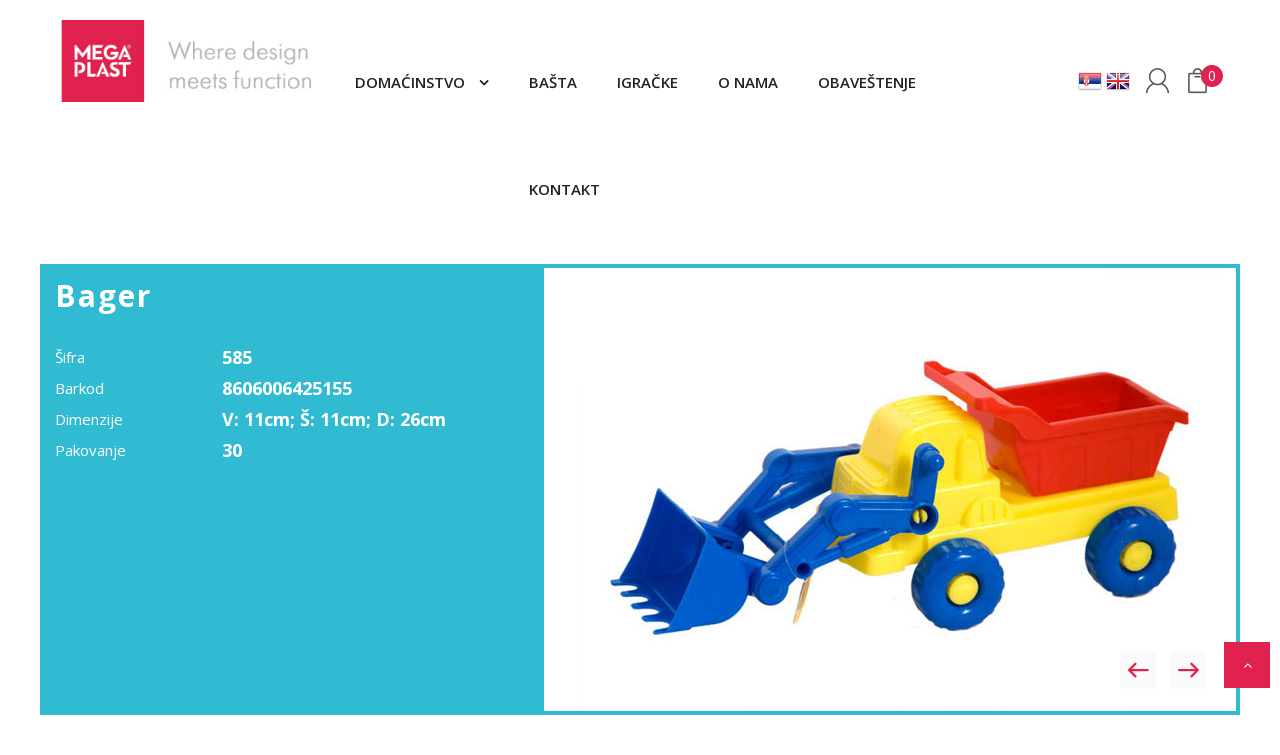

--- FILE ---
content_type: text/html; charset=UTF-8
request_url: http://www.megaplast.co.rs/proizvod.php?id=406
body_size: 61191
content:

<!DOCTYPE html>
<html lang="en">

<head>
	<meta name="viewport" content="width=device-width, initial-scale=1">
	<meta charset="UTF-8">
    <title>Bager</title>
    <meta name="description" content="Bager">
    <meta name="keywords" content="Bager">
	<link rel="stylesheet" type="text/css" href="css/bootstrap.min.css">
	<link rel="stylesheet" type="text/css" href="css/font-awesome.min.css">
	<link rel="stylesheet" type="text/css" href="css/owl.carousel.css">
	<link rel="stylesheet" type="text/css" href="css/chosen.min.css">
	<link rel="stylesheet" type="text/css" href="css/flaticon.css">
	<link rel="stylesheet" type="text/css" href="css/animate.css">
	<link rel="stylesheet" type="text/css" href="css/lightbox.min.css">
	<link rel="stylesheet" type="text/css" href="css/magnific-popup.css">
	<link href="https://fonts.googleapis.com/css?family=Open+Sans:300,300i,400,400i,600,600i,700,700i,800,800i" rel="stylesheet">
	<link rel="stylesheet" type="text/css" href="css/fw.css">
	<link rel="stylesheet" type="text/css" href="css/style.css">
	<link rel="stylesheet" type="text/css" href="css/color.css">
</head>
<body class="xxx">
<div class="is-sticky"></div>
<div id="box-mobile-menu" class="box-mobile-menu full-height">
	<div class="box-inner">
		<a href="#" class="close-menu"><span class="icon fa fa-times"></span></a>
	</div>
</div>
<div class="header menu-center" id="header">
    <div class="main-header">
        <div class="container">
            <div class="main-menu-wapper">
                <div class="row">
                    <div class="col-ts-12 col-xs-6 col-sm-6 col-md-3 col-lg-3">
                        <div class="logo clear-both">
                            <a href="index.php"><img alt="Megaplast" src="portal/upload/1516810979logo.png"></a>
                        </div>
                    </div>
                    <div class="col-ts-3 col-xs-2 col-sm-6 col-md-5 col-lg-7 clear-both hidden-sm hidden-xs clear-both">
                        <ul class="kt-nav main-menu clone-main-menu">
                                                            <li class="menu-item-has-children">
                                    <a href="kategorije.php?id=1">Domaćinstvo </a>
                                                                            <ul class="sub-menu">
                                                                                            <li><a href="kategorije.php?id=8">Kuhinja</a></li>
                                                                                            <li><a href="kategorije.php?id=9">Kupatilo</a></li>
                                                                                            <li><a href="kategorije.php?id=10">Odlaganje</a></li>
                                                                                    </ul>
                                                                    </li>
                                                            <li>
                                    <a href="kategorije.php?id=12">Bašta</a>
                                                                    </li>
                                                            <li>
                                    <a href="kategorije.php?id=3">Igračke</a>
                                                                    </li>
                            

                                                            <li>
                                    <a href="plastika/1/o-nama">O nama
                                    </a>
                                                                    </li>
                                                            <li>
                                    <a href="plastika/2/obavestenje">Obaveštenje
                                    </a>
                                                                    </li>
                            





                            <li><a href="kontakt.php">Kontakt</a></li>
                        </ul>
                    </div>
                    <div class="col-ts-12  col-xs-6 col-sm-6 col-md-3 col-lg-2">
                        <div class="header-control clear-both">
                            <a href="#" class="mobile-navigation">
                                <span></span>
                                <span></span>
                                <span></span>
                            </a>
                            <div class="mini-cart">
                                <a class="cart-link" href="shopping_cart.php">
							        <span class="icon">
							            <span class="count">
                                            0
							            </span>
							        </span>
                                    <span class="text">Moja korpa</span>
                                </a>

                            </div>
                            <span class="icon-account flaticon-shape"></span>

                            <div class="mini-cart">

                                                                                                    <a href="index.php?lang=SRB"><img src="portal/upload/SRB.png" /></a>
                                                                    <a href="index.php?lang=GBR"><img src="portal/upload/GBR.png" /></a>
                                
                            </div>

                            <!-- Box Acount-->
                            <div class="account-control">
                                <div class="inner">
                                    <span class="close-account-control"></span>
                                    <ul class="account-menu">
                                        <li class="menu-item-has-children">
                                            <a href="#">Moj nalog</a>
                                            <ul class="sub-menu">
                                                                                                <li><a href="portal/Login/login.php">Login</a></li>
                                                
                                            </ul>
                                        </li>


                                    </ul>
                                </div>
                            </div>
                            <!-- ./Box Acount-->
                        </div>
                    </div>
                </div>
            </div>
        </div>
    </div>
</div>









<div class="main-container shop-page no-slidebar">
<div class="container">
<div class="row">
<div class="main-content col-sm-12">
<div class="single-shop">
<div class="row" style="background-color:  #30bbd2">
    <div class="col-sm-5 col-sm-offset-0" style="background-color: #30bbd2">
        <div class="summary">
            <h1 itemprop="name" class="product_title entry-title">Bager</h1>

            <div class="short-description">
                            </div>

            <div class="informacije">
                                <div class="row">
                    <div class="col-md-4">Šifra</div>
                    <div class="col-md-8"><span>585</span></div>
                </div>
                                                    <div class="row">
                        <div class="col-md-4">Barkod</div>
                        <div class="col-md-8"><span>8606006425155</span></div>
                    </div>
                                                <div class="row">
                    <div class="col-md-4">Dimenzije</div>
                    <div class="col-md-8"><span>V: 11cm; Š: 11cm; D: 26cm</span></div>
                </div>
                                                
                                    <div class="row">
                        <div class="col-md-4">Pakovanje</div>
                        <div class="col-md-8"><span>30</span></div>
                    </div>
                
            </div>


        </div>
    </div>
    <div class="col-sm-7" style="background-color: #30bbd2; padding: 4px">
        <div class="product-image">
            <ul class="product-images">

                                <li><img src="portal/proizvod/1518217924bager.jpg"  style="width: 100%" /></li>
                                <li><img src="portal/proizvod/1518217931bager-(2).jpg"  style="width: 100%" /></li>
                            </ul>

        </div>
    </div>
</div>



<div class="related products">
    <h3 class="title" align="center">Slični proizvodi</h3>
    <ul class="product-list-grid row auto-clear  nav-center-center nav-style2" data-margin="30" data-nav="true" data-responsive='{"0":{"items":1, "margin":30}, "480":{"items":2, "margin":30}}'>

        

                        <li class="product-item mobile-slide-item rows-space-60 col-lg-3 col-md-3 col-sm-4 col-xs-6 col-ts-12">
                    <div class="product-inner">
                        <div class="product-thumb">
                            <div class="thumb-inner has-back-image">
                                <a class="thumb-link" href="proizvod.php?id=538">
                                    <img src="portal/foto/untitled-16gf.jpg" alt="">
                                    <span class="back-image"><img src="portal/foto/untitled-16gf.jpg" alt=""></span>
                                </a>
                            </div>
                            <div class="group-buttons">
                                <div class="inner">
                                    <a href="proizvod.php?id=538" class="add_to_cart_button ">Saznaj više</a>
                                </div>
                            </div>
                        </div>
                        <div class="product-info">
                            <h4 class="product-name short"><a href="proizvod.php?id=538">Polica za knjige EMA</a></h4>
                        </div>
                    </div>
                </li>

                            <li class="product-item mobile-slide-item rows-space-60 col-lg-3 col-md-3 col-sm-4 col-xs-6 col-ts-12">
                    <div class="product-inner">
                        <div class="product-thumb">
                            <div class="thumb-inner has-back-image">
                                <a class="thumb-link" href="proizvod.php?id=524">
                                    <img src="portal/foto/polica-za-knjige.jpg" alt="">
                                    <span class="back-image"><img src="portal/foto/polica-za-knjige.jpg" alt=""></span>
                                </a>
                            </div>
                            <div class="group-buttons">
                                <div class="inner">
                                    <a href="proizvod.php?id=524" class="add_to_cart_button ">Saznaj više</a>
                                </div>
                            </div>
                        </div>
                        <div class="product-info">
                            <h4 class="product-name short"><a href="proizvod.php?id=524">Polica za knjige</a></h4>
                        </div>
                    </div>
                </li>

                            <li class="product-item mobile-slide-item rows-space-60 col-lg-3 col-md-3 col-sm-4 col-xs-6 col-ts-12">
                    <div class="product-inner">
                        <div class="product-thumb">
                            <div class="thumb-inner has-back-image">
                                <a class="thumb-link" href="proizvod.php?id=384">
                                    <img src="portal/foto/01 kamion-a.jpg" alt="">
                                    <span class="back-image"><img src="portal/foto/01 kamion-a.jpg" alt=""></span>
                                </a>
                            </div>
                            <div class="group-buttons">
                                <div class="inner">
                                    <a href="proizvod.php?id=384" class="add_to_cart_button ">Saznaj više</a>
                                </div>
                            </div>
                        </div>
                        <div class="product-info">
                            <h4 class="product-name short"><a href="proizvod.php?id=384">Kamion A</a></h4>
                        </div>
                    </div>
                </li>

                            <li class="product-item mobile-slide-item rows-space-60 col-lg-3 col-md-3 col-sm-4 col-xs-6 col-ts-12">
                    <div class="product-inner">
                        <div class="product-thumb">
                            <div class="thumb-inner has-back-image">
                                <a class="thumb-link" href="proizvod.php?id=385">
                                    <img src="portal/foto/02 kamion-b.jpg" alt="">
                                    <span class="back-image"><img src="portal/foto/02 kamion-b.jpg" alt=""></span>
                                </a>
                            </div>
                            <div class="group-buttons">
                                <div class="inner">
                                    <a href="proizvod.php?id=385" class="add_to_cart_button ">Saznaj više</a>
                                </div>
                            </div>
                        </div>
                        <div class="product-info">
                            <h4 class="product-name short"><a href="proizvod.php?id=385">Kamion B</a></h4>
                        </div>
                    </div>
                </li>

                            <li class="product-item mobile-slide-item rows-space-60 col-lg-3 col-md-3 col-sm-4 col-xs-6 col-ts-12">
                    <div class="product-inner">
                        <div class="product-thumb">
                            <div class="thumb-inner has-back-image">
                                <a class="thumb-link" href="proizvod.php?id=386">
                                    <img src="portal/foto/03 kamion-c.jpg" alt="">
                                    <span class="back-image"><img src="portal/foto/03 kamion-c.jpg" alt=""></span>
                                </a>
                            </div>
                            <div class="group-buttons">
                                <div class="inner">
                                    <a href="proizvod.php?id=386" class="add_to_cart_button ">Saznaj više</a>
                                </div>
                            </div>
                        </div>
                        <div class="product-info">
                            <h4 class="product-name short"><a href="proizvod.php?id=386">Kamion C</a></h4>
                        </div>
                    </div>
                </li>

                            <li class="product-item mobile-slide-item rows-space-60 col-lg-3 col-md-3 col-sm-4 col-xs-6 col-ts-12">
                    <div class="product-inner">
                        <div class="product-thumb">
                            <div class="thumb-inner has-back-image">
                                <a class="thumb-link" href="proizvod.php?id=387">
                                    <img src="portal/foto/04 kamion-veliki.jpg" alt="">
                                    <span class="back-image"><img src="portal/foto/04 kamion-veliki.jpg" alt=""></span>
                                </a>
                            </div>
                            <div class="group-buttons">
                                <div class="inner">
                                    <a href="proizvod.php?id=387" class="add_to_cart_button ">Saznaj više</a>
                                </div>
                            </div>
                        </div>
                        <div class="product-info">
                            <h4 class="product-name short"><a href="proizvod.php?id=387">Kamion veliki</a></h4>
                        </div>
                    </div>
                </li>

                            <li class="product-item mobile-slide-item rows-space-60 col-lg-3 col-md-3 col-sm-4 col-xs-6 col-ts-12">
                    <div class="product-inner">
                        <div class="product-thumb">
                            <div class="thumb-inner has-back-image">
                                <a class="thumb-link" href="proizvod.php?id=388">
                                    <img src="portal/foto/05 kamion-mali-a.jpg" alt="">
                                    <span class="back-image"><img src="portal/foto/05 kamion-mali-a.jpg" alt=""></span>
                                </a>
                            </div>
                            <div class="group-buttons">
                                <div class="inner">
                                    <a href="proizvod.php?id=388" class="add_to_cart_button ">Saznaj više</a>
                                </div>
                            </div>
                        </div>
                        <div class="product-info">
                            <h4 class="product-name short"><a href="proizvod.php?id=388">Kamion mali A</a></h4>
                        </div>
                    </div>
                </li>

                            <li class="product-item mobile-slide-item rows-space-60 col-lg-3 col-md-3 col-sm-4 col-xs-6 col-ts-12">
                    <div class="product-inner">
                        <div class="product-thumb">
                            <div class="thumb-inner has-back-image">
                                <a class="thumb-link" href="proizvod.php?id=389">
                                    <img src="portal/foto/06 kamion-mali-b.jpg" alt="">
                                    <span class="back-image"><img src="portal/foto/06 kamion-mali-b.jpg" alt=""></span>
                                </a>
                            </div>
                            <div class="group-buttons">
                                <div class="inner">
                                    <a href="proizvod.php?id=389" class="add_to_cart_button ">Saznaj više</a>
                                </div>
                            </div>
                        </div>
                        <div class="product-info">
                            <h4 class="product-name short"><a href="proizvod.php?id=389">Kamion mali B</a></h4>
                        </div>
                    </div>
                </li>

                            <li class="product-item mobile-slide-item rows-space-60 col-lg-3 col-md-3 col-sm-4 col-xs-6 col-ts-12">
                    <div class="product-inner">
                        <div class="product-thumb">
                            <div class="thumb-inner has-back-image">
                                <a class="thumb-link" href="proizvod.php?id=390">
                                    <img src="portal/foto/07 kamion-mali-c.jpg" alt="">
                                    <span class="back-image"><img src="portal/foto/07 kamion-mali-c.jpg" alt=""></span>
                                </a>
                            </div>
                            <div class="group-buttons">
                                <div class="inner">
                                    <a href="proizvod.php?id=390" class="add_to_cart_button ">Saznaj više</a>
                                </div>
                            </div>
                        </div>
                        <div class="product-info">
                            <h4 class="product-name short"><a href="proizvod.php?id=390">Kamion mali C</a></h4>
                        </div>
                    </div>
                </li>

                            <li class="product-item mobile-slide-item rows-space-60 col-lg-3 col-md-3 col-sm-4 col-xs-6 col-ts-12">
                    <div class="product-inner">
                        <div class="product-thumb">
                            <div class="thumb-inner has-back-image">
                                <a class="thumb-link" href="proizvod.php?id=391">
                                    <img src="portal/foto/08 kiper-d.jpg" alt="">
                                    <span class="back-image"><img src="portal/foto/08 kiper-d.jpg" alt=""></span>
                                </a>
                            </div>
                            <div class="group-buttons">
                                <div class="inner">
                                    <a href="proizvod.php?id=391" class="add_to_cart_button ">Saznaj više</a>
                                </div>
                            </div>
                        </div>
                        <div class="product-info">
                            <h4 class="product-name short"><a href="proizvod.php?id=391">Kiper D</a></h4>
                        </div>
                    </div>
                </li>

                            <li class="product-item mobile-slide-item rows-space-60 col-lg-3 col-md-3 col-sm-4 col-xs-6 col-ts-12">
                    <div class="product-inner">
                        <div class="product-thumb">
                            <div class="thumb-inner has-back-image">
                                <a class="thumb-link" href="proizvod.php?id=392">
                                    <img src="portal/foto/09 kiper-d-sa-punjenjem.jpg" alt="">
                                    <span class="back-image"><img src="portal/foto/09 kiper-d-sa-punjenjem.jpg" alt=""></span>
                                </a>
                            </div>
                            <div class="group-buttons">
                                <div class="inner">
                                    <a href="proizvod.php?id=392" class="add_to_cart_button ">Saznaj više</a>
                                </div>
                            </div>
                        </div>
                        <div class="product-info">
                            <h4 class="product-name short"><a href="proizvod.php?id=392">Kiper D sa punjenjem</a></h4>
                        </div>
                    </div>
                </li>

                            <li class="product-item mobile-slide-item rows-space-60 col-lg-3 col-md-3 col-sm-4 col-xs-6 col-ts-12">
                    <div class="product-inner">
                        <div class="product-thumb">
                            <div class="thumb-inner has-back-image">
                                <a class="thumb-link" href="proizvod.php?id=393">
                                    <img src="portal/foto/09c82 kiper-veliki.jpg" alt="">
                                    <span class="back-image"><img src="portal/foto/09c82 kiper-veliki.jpg" alt=""></span>
                                </a>
                            </div>
                            <div class="group-buttons">
                                <div class="inner">
                                    <a href="proizvod.php?id=393" class="add_to_cart_button ">Saznaj više</a>
                                </div>
                            </div>
                        </div>
                        <div class="product-info">
                            <h4 class="product-name short"><a href="proizvod.php?id=393">Kiper veliki sa kockicama</a></h4>
                        </div>
                    </div>
                </li>

                            <li class="product-item mobile-slide-item rows-space-60 col-lg-3 col-md-3 col-sm-4 col-xs-6 col-ts-12">
                    <div class="product-inner">
                        <div class="product-thumb">
                            <div class="thumb-inner has-back-image">
                                <a class="thumb-link" href="proizvod.php?id=394">
                                    <img src="portal/foto/09c83 kiper-veliki-punjenje.jpg" alt="">
                                    <span class="back-image"><img src="portal/foto/09c83 kiper-veliki-punjenje.jpg" alt=""></span>
                                </a>
                            </div>
                            <div class="group-buttons">
                                <div class="inner">
                                    <a href="proizvod.php?id=394" class="add_to_cart_button ">Saznaj više</a>
                                </div>
                            </div>
                        </div>
                        <div class="product-info">
                            <h4 class="product-name short"><a href="proizvod.php?id=394">Kiper veliki punjenje</a></h4>
                        </div>
                    </div>
                </li>

                            <li class="product-item mobile-slide-item rows-space-60 col-lg-3 col-md-3 col-sm-4 col-xs-6 col-ts-12">
                    <div class="product-inner">
                        <div class="product-thumb">
                            <div class="thumb-inner has-back-image">
                                <a class="thumb-link" href="proizvod.php?id=395">
                                    <img src="portal/foto/09c84 kiper-srednji.jpg" alt="">
                                    <span class="back-image"><img src="portal/foto/09c84 kiper-srednji.jpg" alt=""></span>
                                </a>
                            </div>
                            <div class="group-buttons">
                                <div class="inner">
                                    <a href="proizvod.php?id=395" class="add_to_cart_button ">Saznaj više</a>
                                </div>
                            </div>
                        </div>
                        <div class="product-info">
                            <h4 class="product-name short"><a href="proizvod.php?id=395">Kiper srednji sa kockicama</a></h4>
                        </div>
                    </div>
                </li>

                            <li class="product-item mobile-slide-item rows-space-60 col-lg-3 col-md-3 col-sm-4 col-xs-6 col-ts-12">
                    <div class="product-inner">
                        <div class="product-thumb">
                            <div class="thumb-inner has-back-image">
                                <a class="thumb-link" href="proizvod.php?id=396">
                                    <img src="portal/foto/09c85 kiper-srednji-punjenje.jpg" alt="">
                                    <span class="back-image"><img src="portal/foto/09c85 kiper-srednji-punjenje.jpg" alt=""></span>
                                </a>
                            </div>
                            <div class="group-buttons">
                                <div class="inner">
                                    <a href="proizvod.php?id=396" class="add_to_cart_button ">Saznaj više</a>
                                </div>
                            </div>
                        </div>
                        <div class="product-info">
                            <h4 class="product-name short"><a href="proizvod.php?id=396">Kiper srednji punjenje</a></h4>
                        </div>
                    </div>
                </li>

                            <li class="product-item mobile-slide-item rows-space-60 col-lg-3 col-md-3 col-sm-4 col-xs-6 col-ts-12">
                    <div class="product-inner">
                        <div class="product-thumb">
                            <div class="thumb-inner has-back-image">
                                <a class="thumb-link" href="proizvod.php?id=397">
                                    <img src="portal/foto/09c86 kiper-veverica-a.jpg" alt="">
                                    <span class="back-image"><img src="portal/foto/09c86 kiper-veverica-a.jpg" alt=""></span>
                                </a>
                            </div>
                            <div class="group-buttons">
                                <div class="inner">
                                    <a href="proizvod.php?id=397" class="add_to_cart_button ">Saznaj više</a>
                                </div>
                            </div>
                        </div>
                        <div class="product-info">
                            <h4 class="product-name short"><a href="proizvod.php?id=397">Kiper veverica A sa kockicama</a></h4>
                        </div>
                    </div>
                </li>

                            <li class="product-item mobile-slide-item rows-space-60 col-lg-3 col-md-3 col-sm-4 col-xs-6 col-ts-12">
                    <div class="product-inner">
                        <div class="product-thumb">
                            <div class="thumb-inner has-back-image">
                                <a class="thumb-link" href="proizvod.php?id=398">
                                    <img src="portal/foto/09c87 kiper-veverica-c.jpg" alt="">
                                    <span class="back-image"><img src="portal/foto/09c87 kiper-veverica-c.jpg" alt=""></span>
                                </a>
                            </div>
                            <div class="group-buttons">
                                <div class="inner">
                                    <a href="proizvod.php?id=398" class="add_to_cart_button ">Saznaj više</a>
                                </div>
                            </div>
                        </div>
                        <div class="product-info">
                            <h4 class="product-name short"><a href="proizvod.php?id=398">Kiper veverica C</a></h4>
                        </div>
                    </div>
                </li>

                            <li class="product-item mobile-slide-item rows-space-60 col-lg-3 col-md-3 col-sm-4 col-xs-6 col-ts-12">
                    <div class="product-inner">
                        <div class="product-thumb">
                            <div class="thumb-inner has-back-image">
                                <a class="thumb-link" href="proizvod.php?id=399">
                                    <img src="portal/foto/09c88 kiper-mini.jpg" alt="">
                                    <span class="back-image"><img src="portal/foto/09c88 kiper-mini.jpg" alt=""></span>
                                </a>
                            </div>
                            <div class="group-buttons">
                                <div class="inner">
                                    <a href="proizvod.php?id=399" class="add_to_cart_button ">Saznaj više</a>
                                </div>
                            </div>
                        </div>
                        <div class="product-info">
                            <h4 class="product-name short"><a href="proizvod.php?id=399">Kiper mini</a></h4>
                        </div>
                    </div>
                </li>

                            <li class="product-item mobile-slide-item rows-space-60 col-lg-3 col-md-3 col-sm-4 col-xs-6 col-ts-12">
                    <div class="product-inner">
                        <div class="product-thumb">
                            <div class="thumb-inner has-back-image">
                                <a class="thumb-link" href="proizvod.php?id=400">
                                    <img src="portal/foto/09c89 mini-kiper-ii.jpg" alt="">
                                    <span class="back-image"><img src="portal/foto/09c89 mini-kiper-ii.jpg" alt=""></span>
                                </a>
                            </div>
                            <div class="group-buttons">
                                <div class="inner">
                                    <a href="proizvod.php?id=400" class="add_to_cart_button ">Saznaj više</a>
                                </div>
                            </div>
                        </div>
                        <div class="product-info">
                            <h4 class="product-name short"><a href="proizvod.php?id=400">Mini kiper II</a></h4>
                        </div>
                    </div>
                </li>

                            <li class="product-item mobile-slide-item rows-space-60 col-lg-3 col-md-3 col-sm-4 col-xs-6 col-ts-12">
                    <div class="product-inner">
                        <div class="product-thumb">
                            <div class="thumb-inner has-back-image">
                                <a class="thumb-link" href="proizvod.php?id=507">
                                    <img src="portal/foto/steper1a.jpg" alt="">
                                    <span class="back-image"><img src="portal/foto/steper1a.jpg" alt=""></span>
                                </a>
                            </div>
                            <div class="group-buttons">
                                <div class="inner">
                                    <a href="proizvod.php?id=507" class="add_to_cart_button ">Saznaj više</a>
                                </div>
                            </div>
                        </div>
                        <div class="product-info">
                            <h4 class="product-name short"><a href="proizvod.php?id=507">Steper</a></h4>
                        </div>
                    </div>
                </li>

                            <li class="product-item mobile-slide-item rows-space-60 col-lg-3 col-md-3 col-sm-4 col-xs-6 col-ts-12">
                    <div class="product-inner">
                        <div class="product-thumb">
                            <div class="thumb-inner has-back-image">
                                <a class="thumb-link" href="proizvod.php?id=401">
                                    <img src="portal/foto/09c90 kamion-mali-i-a.jpg" alt="">
                                    <span class="back-image"><img src="portal/foto/09c90 kamion-mali-i-a.jpg" alt=""></span>
                                </a>
                            </div>
                            <div class="group-buttons">
                                <div class="inner">
                                    <a href="proizvod.php?id=401" class="add_to_cart_button ">Saznaj više</a>
                                </div>
                            </div>
                        </div>
                        <div class="product-info">
                            <h4 class="product-name short"><a href="proizvod.php?id=401">Kamion mali I A</a></h4>
                        </div>
                    </div>
                </li>

                            <li class="product-item mobile-slide-item rows-space-60 col-lg-3 col-md-3 col-sm-4 col-xs-6 col-ts-12">
                    <div class="product-inner">
                        <div class="product-thumb">
                            <div class="thumb-inner has-back-image">
                                <a class="thumb-link" href="proizvod.php?id=402">
                                    <img src="portal/foto/09c91 kamion-mali-i-c.jpg" alt="">
                                    <span class="back-image"><img src="portal/foto/09c91 kamion-mali-i-c.jpg" alt=""></span>
                                </a>
                            </div>
                            <div class="group-buttons">
                                <div class="inner">
                                    <a href="proizvod.php?id=402" class="add_to_cart_button ">Saznaj više</a>
                                </div>
                            </div>
                        </div>
                        <div class="product-info">
                            <h4 class="product-name short"><a href="proizvod.php?id=402">Kamion mali I C</a></h4>
                        </div>
                    </div>
                </li>

                            <li class="product-item mobile-slide-item rows-space-60 col-lg-3 col-md-3 col-sm-4 col-xs-6 col-ts-12">
                    <div class="product-inner">
                        <div class="product-thumb">
                            <div class="thumb-inner has-back-image">
                                <a class="thumb-link" href="proizvod.php?id=356">
                                    <img src="portal/foto/17 stočić dečiji i.jpg" alt="">
                                    <span class="back-image"><img src="portal/foto/17 stočić dečiji i.jpg" alt=""></span>
                                </a>
                            </div>
                            <div class="group-buttons">
                                <div class="inner">
                                    <a href="proizvod.php?id=356" class="add_to_cart_button ">Saznaj više</a>
                                </div>
                            </div>
                        </div>
                        <div class="product-info">
                            <h4 class="product-name short"><a href="proizvod.php?id=356">COCKTAIL (Stočić dečiji I)</a></h4>
                        </div>
                    </div>
                </li>

                            <li class="product-item mobile-slide-item rows-space-60 col-lg-3 col-md-3 col-sm-4 col-xs-6 col-ts-12">
                    <div class="product-inner">
                        <div class="product-thumb">
                            <div class="thumb-inner has-back-image">
                                <a class="thumb-link" href="proizvod.php?id=324">
                                    <img src="portal/foto/18 stolica sa naslonom.jpg" alt="">
                                    <span class="back-image"><img src="portal/foto/18 stolica sa naslonom.jpg" alt=""></span>
                                </a>
                            </div>
                            <div class="group-buttons">
                                <div class="inner">
                                    <a href="proizvod.php?id=324" class="add_to_cart_button ">Saznaj više</a>
                                </div>
                            </div>
                        </div>
                        <div class="product-info">
                            <h4 class="product-name short"><a href="proizvod.php?id=324">Stolica sa naslonom</a></h4>
                        </div>
                    </div>
                </li>

                            <li class="product-item mobile-slide-item rows-space-60 col-lg-3 col-md-3 col-sm-4 col-xs-6 col-ts-12">
                    <div class="product-inner">
                        <div class="product-thumb">
                            <div class="thumb-inner has-back-image">
                                <a class="thumb-link" href="proizvod.php?id=403">
                                    <img src="portal/foto/09c92 kamion-krstarica-a.jpg" alt="">
                                    <span class="back-image"><img src="portal/foto/09c92 kamion-krstarica-a.jpg" alt=""></span>
                                </a>
                            </div>
                            <div class="group-buttons">
                                <div class="inner">
                                    <a href="proizvod.php?id=403" class="add_to_cart_button ">Saznaj više</a>
                                </div>
                            </div>
                        </div>
                        <div class="product-info">
                            <h4 class="product-name short"><a href="proizvod.php?id=403">Kamion krstarica A</a></h4>
                        </div>
                    </div>
                </li>

                            <li class="product-item mobile-slide-item rows-space-60 col-lg-3 col-md-3 col-sm-4 col-xs-6 col-ts-12">
                    <div class="product-inner">
                        <div class="product-thumb">
                            <div class="thumb-inner has-back-image">
                                <a class="thumb-link" href="proizvod.php?id=357">
                                    <img src="portal/foto/18 stočić dečiji.jpg" alt="">
                                    <span class="back-image"><img src="portal/foto/18 stočić dečiji.jpg" alt=""></span>
                                </a>
                            </div>
                            <div class="group-buttons">
                                <div class="inner">
                                    <a href="proizvod.php?id=357" class="add_to_cart_button ">Saznaj više</a>
                                </div>
                            </div>
                        </div>
                        <div class="product-info">
                            <h4 class="product-name short"><a href="proizvod.php?id=357">CAFFE (Stočić dečiji)</a></h4>
                        </div>
                    </div>
                </li>

                            <li class="product-item mobile-slide-item rows-space-60 col-lg-3 col-md-3 col-sm-4 col-xs-6 col-ts-12">
                    <div class="product-inner">
                        <div class="product-thumb">
                            <div class="thumb-inner has-back-image">
                                <a class="thumb-link" href="proizvod.php?id=325">
                                    <img src="portal/foto/19 stolica dečija i.jpg" alt="">
                                    <span class="back-image"><img src="portal/foto/19 stolica dečija i.jpg" alt=""></span>
                                </a>
                            </div>
                            <div class="group-buttons">
                                <div class="inner">
                                    <a href="proizvod.php?id=325" class="add_to_cart_button ">Saznaj više</a>
                                </div>
                            </div>
                        </div>
                        <div class="product-info">
                            <h4 class="product-name short"><a href="proizvod.php?id=325">Stolica dečija I</a></h4>
                        </div>
                    </div>
                </li>

                            <li class="product-item mobile-slide-item rows-space-60 col-lg-3 col-md-3 col-sm-4 col-xs-6 col-ts-12">
                    <div class="product-inner">
                        <div class="product-thumb">
                            <div class="thumb-inner has-back-image">
                                <a class="thumb-link" href="proizvod.php?id=404">
                                    <img src="portal/foto/09c93 kamion-krstarica-c.jpg" alt="">
                                    <span class="back-image"><img src="portal/foto/09c93 kamion-krstarica-c.jpg" alt=""></span>
                                </a>
                            </div>
                            <div class="group-buttons">
                                <div class="inner">
                                    <a href="proizvod.php?id=404" class="add_to_cart_button ">Saznaj više</a>
                                </div>
                            </div>
                        </div>
                        <div class="product-info">
                            <h4 class="product-name short"><a href="proizvod.php?id=404">Kamion krstarica C</a></h4>
                        </div>
                    </div>
                </li>

                            <li class="product-item mobile-slide-item rows-space-60 col-lg-3 col-md-3 col-sm-4 col-xs-6 col-ts-12">
                    <div class="product-inner">
                        <div class="product-thumb">
                            <div class="thumb-inner has-back-image">
                                <a class="thumb-link" href="proizvod.php?id=326">
                                    <img src="portal/foto/20 stolica.jpg" alt="">
                                    <span class="back-image"><img src="portal/foto/20 stolica.jpg" alt=""></span>
                                </a>
                            </div>
                            <div class="group-buttons">
                                <div class="inner">
                                    <a href="proizvod.php?id=326" class="add_to_cart_button ">Saznaj više</a>
                                </div>
                            </div>
                        </div>
                        <div class="product-info">
                            <h4 class="product-name short"><a href="proizvod.php?id=326">Stolica</a></h4>
                        </div>
                    </div>
                </li>

                            <li class="product-item mobile-slide-item rows-space-60 col-lg-3 col-md-3 col-sm-4 col-xs-6 col-ts-12">
                    <div class="product-inner">
                        <div class="product-thumb">
                            <div class="thumb-inner has-back-image">
                                <a class="thumb-link" href="proizvod.php?id=405">
                                    <img src="portal/foto/10 kamion-c-pun.jpg" alt="">
                                    <span class="back-image"><img src="portal/foto/10 kamion-c-pun.jpg" alt=""></span>
                                </a>
                            </div>
                            <div class="group-buttons">
                                <div class="inner">
                                    <a href="proizvod.php?id=405" class="add_to_cart_button ">Saznaj više</a>
                                </div>
                            </div>
                        </div>
                        <div class="product-info">
                            <h4 class="product-name short"><a href="proizvod.php?id=405">Kamion C pun</a></h4>
                        </div>
                    </div>
                </li>

                            <li class="product-item mobile-slide-item rows-space-60 col-lg-3 col-md-3 col-sm-4 col-xs-6 col-ts-12">
                    <div class="product-inner">
                        <div class="product-thumb">
                            <div class="thumb-inner has-back-image">
                                <a class="thumb-link" href="proizvod.php?id=327">
                                    <img src="portal/foto/21 stolica kids.jpg" alt="">
                                    <span class="back-image"><img src="portal/foto/21 stolica kids.jpg" alt=""></span>
                                </a>
                            </div>
                            <div class="group-buttons">
                                <div class="inner">
                                    <a href="proizvod.php?id=327" class="add_to_cart_button ">Saznaj više</a>
                                </div>
                            </div>
                        </div>
                        <div class="product-info">
                            <h4 class="product-name short"><a href="proizvod.php?id=327">Stolica Kids</a></h4>
                        </div>
                    </div>
                </li>

                            <li class="product-item mobile-slide-item rows-space-60 col-lg-3 col-md-3 col-sm-4 col-xs-6 col-ts-12">
                    <div class="product-inner">
                        <div class="product-thumb">
                            <div class="thumb-inner has-back-image">
                                <a class="thumb-link" href="proizvod.php?id=407">
                                    <img src="portal/foto/12 bager-i.jpg" alt="">
                                    <span class="back-image"><img src="portal/foto/12 bager-i.jpg" alt=""></span>
                                </a>
                            </div>
                            <div class="group-buttons">
                                <div class="inner">
                                    <a href="proizvod.php?id=407" class="add_to_cart_button ">Saznaj više</a>
                                </div>
                            </div>
                        </div>
                        <div class="product-info">
                            <h4 class="product-name short"><a href="proizvod.php?id=407">Bager I</a></h4>
                        </div>
                    </div>
                </li>

                            <li class="product-item mobile-slide-item rows-space-60 col-lg-3 col-md-3 col-sm-4 col-xs-6 col-ts-12">
                    <div class="product-inner">
                        <div class="product-thumb">
                            <div class="thumb-inner has-back-image">
                                <a class="thumb-link" href="proizvod.php?id=408">
                                    <img src="portal/foto/13 traktor.jpg" alt="">
                                    <span class="back-image"><img src="portal/foto/13 traktor.jpg" alt=""></span>
                                </a>
                            </div>
                            <div class="group-buttons">
                                <div class="inner">
                                    <a href="proizvod.php?id=408" class="add_to_cart_button ">Saznaj više</a>
                                </div>
                            </div>
                        </div>
                        <div class="product-info">
                            <h4 class="product-name short"><a href="proizvod.php?id=408">Traktor</a></h4>
                        </div>
                    </div>
                </li>

                            <li class="product-item mobile-slide-item rows-space-60 col-lg-3 col-md-3 col-sm-4 col-xs-6 col-ts-12">
                    <div class="product-inner">
                        <div class="product-thumb">
                            <div class="thumb-inner has-back-image">
                                <a class="thumb-link" href="proizvod.php?id=328">
                                    <img src="portal/foto/22 stolica iii.jpg" alt="">
                                    <span class="back-image"><img src="portal/foto/22 stolica iii.jpg" alt=""></span>
                                </a>
                            </div>
                            <div class="group-buttons">
                                <div class="inner">
                                    <a href="proizvod.php?id=328" class="add_to_cart_button ">Saznaj više</a>
                                </div>
                            </div>
                        </div>
                        <div class="product-info">
                            <h4 class="product-name short"><a href="proizvod.php?id=328">Stolica III</a></h4>
                        </div>
                    </div>
                </li>

                            <li class="product-item mobile-slide-item rows-space-60 col-lg-3 col-md-3 col-sm-4 col-xs-6 col-ts-12">
                    <div class="product-inner">
                        <div class="product-thumb">
                            <div class="thumb-inner has-back-image">
                                <a class="thumb-link" href="proizvod.php?id=409">
                                    <img src="portal/foto/14 traktor-veliki.jpg" alt="">
                                    <span class="back-image"><img src="portal/foto/14 traktor-veliki.jpg" alt=""></span>
                                </a>
                            </div>
                            <div class="group-buttons">
                                <div class="inner">
                                    <a href="proizvod.php?id=409" class="add_to_cart_button ">Saznaj više</a>
                                </div>
                            </div>
                        </div>
                        <div class="product-info">
                            <h4 class="product-name short"><a href="proizvod.php?id=409">Traktor veliki</a></h4>
                        </div>
                    </div>
                </li>

                            <li class="product-item mobile-slide-item rows-space-60 col-lg-3 col-md-3 col-sm-4 col-xs-6 col-ts-12">
                    <div class="product-inner">
                        <div class="product-thumb">
                            <div class="thumb-inner has-back-image">
                                <a class="thumb-link" href="proizvod.php?id=410">
                                    <img src="portal/foto/15 traktor-mali.jpg" alt="">
                                    <span class="back-image"><img src="portal/foto/15 traktor-mali.jpg" alt=""></span>
                                </a>
                            </div>
                            <div class="group-buttons">
                                <div class="inner">
                                    <a href="proizvod.php?id=410" class="add_to_cart_button ">Saznaj više</a>
                                </div>
                            </div>
                        </div>
                        <div class="product-info">
                            <h4 class="product-name short"><a href="proizvod.php?id=410">Traktor mali</a></h4>
                        </div>
                    </div>
                </li>

                            <li class="product-item mobile-slide-item rows-space-60 col-lg-3 col-md-3 col-sm-4 col-xs-6 col-ts-12">
                    <div class="product-inner">
                        <div class="product-thumb">
                            <div class="thumb-inner has-back-image">
                                <a class="thumb-link" href="proizvod.php?id=411">
                                    <img src="portal/foto/16 traktor-veliki-sa-prikolicom.jpg" alt="">
                                    <span class="back-image"><img src="portal/foto/16 traktor-veliki-sa-prikolicom.jpg" alt=""></span>
                                </a>
                            </div>
                            <div class="group-buttons">
                                <div class="inner">
                                    <a href="proizvod.php?id=411" class="add_to_cart_button ">Saznaj više</a>
                                </div>
                            </div>
                        </div>
                        <div class="product-info">
                            <h4 class="product-name short"><a href="proizvod.php?id=411">Traktor veliki sa prikolicom</a></h4>
                        </div>
                    </div>
                </li>

                            <li class="product-item mobile-slide-item rows-space-60 col-lg-3 col-md-3 col-sm-4 col-xs-6 col-ts-12">
                    <div class="product-inner">
                        <div class="product-thumb">
                            <div class="thumb-inner has-back-image">
                                <a class="thumb-link" href="proizvod.php?id=412">
                                    <img src="portal/foto/17 traktor-mali-sa-prikolicom.jpg" alt="">
                                    <span class="back-image"><img src="portal/foto/17 traktor-mali-sa-prikolicom.jpg" alt=""></span>
                                </a>
                            </div>
                            <div class="group-buttons">
                                <div class="inner">
                                    <a href="proizvod.php?id=412" class="add_to_cart_button ">Saznaj više</a>
                                </div>
                            </div>
                        </div>
                        <div class="product-info">
                            <h4 class="product-name short"><a href="proizvod.php?id=412">Traktor mali sa prikolicom</a></h4>
                        </div>
                    </div>
                </li>

                            <li class="product-item mobile-slide-item rows-space-60 col-lg-3 col-md-3 col-sm-4 col-xs-6 col-ts-12">
                    <div class="product-inner">
                        <div class="product-thumb">
                            <div class="thumb-inner has-back-image">
                                <a class="thumb-link" href="proizvod.php?id=413">
                                    <img src="portal/foto/18 brod.jpg" alt="">
                                    <span class="back-image"><img src="portal/foto/18 brod.jpg" alt=""></span>
                                </a>
                            </div>
                            <div class="group-buttons">
                                <div class="inner">
                                    <a href="proizvod.php?id=413" class="add_to_cart_button ">Saznaj više</a>
                                </div>
                            </div>
                        </div>
                        <div class="product-info">
                            <h4 class="product-name short"><a href="proizvod.php?id=413">Brod</a></h4>
                        </div>
                    </div>
                </li>

                            <li class="product-item mobile-slide-item rows-space-60 col-lg-3 col-md-3 col-sm-4 col-xs-6 col-ts-12">
                    <div class="product-inner">
                        <div class="product-thumb">
                            <div class="thumb-inner has-back-image">
                                <a class="thumb-link" href="proizvod.php?id=414">
                                    <img src="portal/foto/19 gradjevinska-kolica-a.jpg" alt="">
                                    <span class="back-image"><img src="portal/foto/19 gradjevinska-kolica-a.jpg" alt=""></span>
                                </a>
                            </div>
                            <div class="group-buttons">
                                <div class="inner">
                                    <a href="proizvod.php?id=414" class="add_to_cart_button ">Saznaj više</a>
                                </div>
                            </div>
                        </div>
                        <div class="product-info">
                            <h4 class="product-name short"><a href="proizvod.php?id=414">Građevinska kolica A</a></h4>
                        </div>
                    </div>
                </li>

            








    </ul>
</div>
</div>
</div>
</div>
</div>
</div>







<footer class="footer style3">
    <div class="container">
        <span class="line"></span>
        <div class="row" style="padding-top: 20px;">
            <div class="col-sm-12 col-md-3">
                <div class="logo-footer">
                    <a href="#"><img src="images/logo.png" alt=""></a>
                </div>

            </div>
            <div class="col-sm-6 col-md-3">
                <div>
                    <p>@2018. Megaplast Jovanović d.o.o.<br>Sva prava zadržana</p>
                    <p><a href="info.php?id=6">Politika privatnosti</a>
                    <a href="info.php?id=7">Uslovi korišćenja</a> </p>

                </div>
            </div>
            <div class="col-sm-6 col-md-3">
                <div>
                    <p>
                        Megaplast Jovanović d.o.o.<br>
                        Kneza Mihailova 119,<br>
                        22330 Nova Pazova, Srbija<br>
                        Tel.: +381 22 323 381

                    </p>

                </div>
            </div>
            <div class="col-sm-12 col-md-3">
                <div class="kt_social  default">
                                            <a class="facebook" target="_blank" href="https://www.facebook.com/megaplastco/" title="Facebook"><i class="fa fa-facebook"></i><span>Facebook</span></a>
                                                                                    <a class="pinterest" target="_blank" href="https://www.instagram.com/megaplastco/?hl=en" title="Instagram"><i class="fa fa-instagram"></i><span>Instagram</span></a>
                                    </div>

            </div>
        </div>
        <span class="line"></span>

    </div>
</footer><a href="#" class="scroll_top" title="Scroll to Top" style="display: inline;"><i class="fa fa-angle-up"></i></a>
<script type="text/javascript" src="js/jquery-2.1.4.min.js"></script>
<script type="text/javascript" src="js/owl.carousel.min.js"></script>
<script type="text/javascript" src="js/bootstrap.min.js"></script>
<script type="text/javascript" src="js/Modernizr.js"></script>
<script type="text/javascript" src="js/jquery.actual.min.js"></script>
<script type="text/javascript" src="js/chosen.jquery.min.js"></script>
<script type="text/javascript" src="js/jquery-ui.min.js"></script>
<script type="text/javascript" src="js/jquery.bxslider.min.js"></script>
<script type="text/javascript" src="js/lightbox.min.js"></script>
<script type="text/javascript" src="js/jquery.parallax-1.1.3.js"></script>
<script type="text/javascript" src="js/jquery.plugin.js"></script>
<script type="text/javascript" src="js/jquery.countdown.js"></script>
<script type="text/javascript" src="js/jquery.magnific-popup.min.js"></script>
<script type="text/javascript" src="js/functions.js"></script>
</body>

</html>

--- FILE ---
content_type: text/css
request_url: http://www.megaplast.co.rs/css/flaticon.css
body_size: 1596
content:
	/*
  	Flaticon icon font: Flaticon
  	Creation date: 14/06/2016 06:05
  	*/

@font-face {
  font-family: "Flaticon";
  src: url("../fonts/Flaticon.html");
  src: url("../fonts/Flaticond41d.html?#iefix") format("embedded-opentype"),
       url("../fonts/Flaticon.woff") format("woff"),
       url("../fonts/Flaticon-2.html") format("truetype"),
       url("../fonts/Flaticon.svg#Flaticon") format("svg");
  font-weight: normal;
  font-style: normal;
}

@media screen and (-webkit-min-device-pixel-ratio:0) {
  @font-face {
    font-family: "Flaticon";
    src: url("Flaticon.html#Flaticon") format("svg");
  }
}

[class^="flaticon-"]:before, [class*=" flaticon-"]:before,
[class^="flaticon-"]:after, [class*=" flaticon-"]:after {   
    font-family: Flaticon;
    font-style: normal;
}

.flaticon-arrow:before { content: "\f100"; }
.flaticon-arrows:before { content: "\f101"; }
.flaticon-arrows-1:before { content: "\f102"; }
.flaticon-bag:before { content: "\f103"; }
.flaticon-bars:before { content: "\f104"; }
.flaticon-checked:before { content: "\f105"; }
.flaticon-interface:before { content: "\f106"; }
.flaticon-left-arrow:before { content: "\f107"; }
.flaticon-link:before { content: "\f108"; }
.flaticon-magnifying-glass:before { content: "\f109"; }
.flaticon-repeat-button:before { content: "\f10a"; }
.flaticon-right-arrow:before { content: "\f10b"; }
.flaticon-shape:before { content: "\f10c"; }
.flaticon-shape-1:before { content: "\f10d"; }
.flaticon-shield:before { content: "\f10e"; }
.flaticon-squares:before { content: "\f10f"; }
.flaticon-transport:before { content: "\f110"; }

--- FILE ---
content_type: text/css
request_url: http://www.megaplast.co.rs/css/fw.css
body_size: 13001
content:
/*----------------
TABS BOOSTRAP
-----------------*/
.tab-container {
    position: relative;
}
.tab-container .tab-panel {
    position: absolute;
    top: 0;
    left: 0;
    width: 100%;
    opacity: 0;
    visibility: hidden;
    height: 1px;
    overflow: hidden;
}
.tab-container .active {
    opacity: 1;
    visibility: inherit;
    position: inherit;
    -vendor-animation-duration: 0.3s;
    -vendor-animation-delay: 1s;
    -vendor-animation-iteration-count: infinite;
    height: auto;
    overflow: inherit;
}

/*------------------------------
 CUSTOM BOOSTRAP 5 COLUMNS
 ------------------------------*/
.col-xs-15,
.col-sm-15,
.col-md-15,
.col-lg-15 {
    position: relative;
    min-height: 1px;
    padding-right: 15px;
    padding-left: 15px;
}
.col-xs-15 {
    width: 20%;
    float: left;
}
@media (min-width: 768px) {
.col-sm-15 {
        width: 20%;
        float: left;
    }
}
@media (min-width: 992px) {
    .col-md-15 {
        width: 20%;
        float: left;
    }
}
@media (min-width: 1200px) {
    .col-lg-15 {
        width: 20%;
        float: left;
    }
}

/*----------------
AUTO CLEAR 
----------------*/
@media (min-width:1200px){
    .auto-clear .col-lg-1:nth-child(12n+1){clear:left;}
    .auto-clear .col-lg-2:nth-child(6n+1){clear:left;}
    .auto-clear .col-lg-15:nth-child(5n+1){clear:left;}
    .auto-clear .col-lg-3:nth-child(4n+1){clear:left;}
    .auto-clear .col-lg-4:nth-child(3n+1){clear:left;}
    .auto-clear .col-lg-6:nth-child(odd){clear:left;}
}
@media (min-width:992px) and (max-width:1199px){
    .auto-clear .col-md-1:nth-child(12n+1){clear:left;}
    .auto-clear .col-md-2:nth-child(6n+1){clear:left;}
    .auto-clear .col-md-15:nth-child(5n+1){clear:left;}
    .auto-clear .col-md-3:nth-child(4n+1){clear:left;}
    .auto-clear .col-md-4:nth-child(3n+1){clear:left;}
    .auto-clear .col-md-6:nth-child(odd){clear:left;}
}
@media (min-width:768px) and (max-width:991px){
    .auto-clear .col-sm-1:nth-child(12n+1){clear:left;}
    .auto-clear .col-sm-2:nth-child(6n+1){clear:left;}
    .auto-clear .col-sm-15:nth-child(5n+1){clear:left;}
    .auto-clear .col-sm-3:nth-child(4n+1){clear:left;}
    .auto-clear .col-sm-4:nth-child(3n+1){clear:left;}
    .auto-clear .col-sm-6:nth-child(odd){clear:left;}
}
@media (min-width:480px) and (max-width:767px){
    .auto-clear .col-xs-1:nth-child(12n+1){clear:left;}
    .auto-clear .col-xs-2:nth-child(6n+1){clear:left;}
    .auto-clear .col-xs-15:nth-child(5n+1){clear:left;}
    .auto-clear .col-xs-3:nth-child(4n+1){clear:left;}
    .auto-clear .col-xs-4:nth-child(3n+1){clear:left;}
    .auto-clear .col-xs-6:nth-child(odd){clear:left;}
}
@media (max-width:479px){
    .auto-clear .col-ts-1:nth-child(12n+1){clear:left;}
    .auto-clear .col-ts-2:nth-child(6n+1){clear:left;}
    .auto-clear .col-ts-15:nth-child(5n+1){clear:left;}
    .auto-clear .col-ts-3:nth-child(4n+1){clear:left;}
    .auto-clear .col-ts-4:nth-child(3n+1){clear:left;}
    .auto-clear .col-ts-6:nth-child(odd){clear:left;}
}

/*----------------------------------
Custom Bostrap Colum form 480 > 767
----------------------------------*/

@media (max-width: 480px){
    .col-lg-1,
    .col-lg-10,
    .col-lg-11,
    .col-lg-12,
    .col-lg-2,
    .col-lg-3,
    .col-lg-4,
    .col-lg-5,
    .col-lg-6,
    .col-lg-7,
    .col-lg-8,
    .col-lg-9,
    .col-md-1,
    .col-md-10,
    .col-md-11,
    .col-md-12,
    .col-md-2,
    .col-md-3,
    .col-md-4,
    .col-md-5,
    .col-md-6,
    .col-md-7,
    .col-md-8,
    .col-md-9,
    .col-sm-1,
    .col-sm-10,
    .col-sm-11,
    .col-sm-12,
    .col-sm-2,
    .col-sm-3,
    .col-sm-4,
    .col-sm-5,
    .col-sm-6,
    .col-sm-7,
    .col-sm-8,
    .col-sm-9,
    .col-xs-1,
    .col-xs-10,
    .col-xs-11,
    .col-xs-12,
    .col-xs-2,
    .col-xs-3,
    .col-xs-4,
    .col-xs-5,
    .col-xs-6,
    .col-xs-7,
    .col-xs-8,
    .col-xs-9,
    .col-ts-1,
    .col-ts-10,
    .col-ts-11,
    .col-ts-12,
    .col-ts-2,
    .col-ts-3,
    .col-ts-4,
    .col-ts-5,
    .col-ts-6,
    .col-ts-7,
    .col-ts-8,
    .col-ts-9{position:relative;min-height:1px;padding-right:15px;padding-left:15px}
    .col-ts-1,
    .col-ts-2,
    .col-ts-3,
    .col-ts-4,
    .col-ts-5,
    .col-ts-6,
    .col-ts-7,
    .col-ts-8,
    .col-ts-9,
    .col-ts-10,
    .col-ts-11{float:left;}
    .col-ts-12{width:100%;}
    .col-ts-11{width:91.66666667%;}
    .col-ts-10{width:83.33333333%;}
    .col-ts-9{width:75%;}
    .col-ts-8{width:66.66666667%;}
    .col-ts-7{width:58.33333333%;}
    .col-ts-6{width:50%;}
    .col-ts-5{width:41.66666667%;}
    .col-ts-4{width:33.33333333%;}
    .col-ts-3{width:25%;}
    .col-ts-2{width:16.66666667%;}
    .col-ts-1{width:8.33333333%;}
    .col-ts-pull-12{right:100%;}
    .col-ts-pull-11{right:91.66666667%;}
    .col-ts-pull-10{right:83.33333333%;}
    .col-ts-pull-9{right:75%;}
    .col-ts-pull-8{right:66.66666667%;}
    .col-ts-pull-7{right:58.33333333%;}
    .col-ts-pull-6{right:50%;}
    .col-ts-pull-5{right:41.66666667%;}
    .col-ts-pull-4{right:33.33333333%;}
    .col-ts-pull-3{right:25%;}
    .col-ts-pull-2{right:16.66666667%;}
    .col-ts-pull-1{right:8.33333333%;}
    .col-ts-pull-0{right:auto;}
    .col-ts-push-12{left:100%;}
    .col-ts-push-11{left:91.66666667%;}
    .col-ts-push-10{left:83.33333333%;}
    .col-ts-push-9{left:75%;}
    .col-ts-push-8{left:66.66666667%;}
    .col-ts-push-7{left:58.33333333%;}
    .col-ts-push-6{left:50%;}
    .col-ts-push-5{left:41.66666667%;}
    .col-ts-push-4{left:33.33333333%;}
    .col-ts-push-3{left:25%;}
    .col-ts-push-2{left:16.66666667%;}
    .col-ts-push-1{left:8.33333333%;}
    .col-ts-push-0{left:auto;}
    .col-ts-offset-12{margin-left:100%;}
    .col-ts-offset-11{margin-left:91.66666667%;}
    .col-ts-offset-10{margin-left:83.33333333%;}
    .col-ts-offset-9{margin-left:75%;}
    .col-ts-offset-8{margin-left:66.66666667%;}
    .col-ts-offset-7{margin-left:58.33333333%;}
    .col-ts-offset-6{margin-left:50%;}
    .col-ts-offset-5{margin-left:41.66666667%;}
    .col-ts-offset-4{margin-left:33.33333333%;}
    .col-ts-offset-3{margin-left:25%;}
    .col-ts-offset-2{margin-left:16.66666667%;}
    .col-ts-offset-1{margin-left:8.33333333%;}
    .col-ts-offset-0{margin-left:0;}
    .hidden-ts{
        display: none;
    }
}

.banner-effect1{
    display: block;
    position: relative;
}
.banner-effect1:before {
    content: '';
    position: absolute;
    top: 0;
    bottom: 0;
    right: 0;
    left: 0;
    -webkit-transition: all .6s ease-in-out;
    -moz-transition: all .6s ease-in-out;
    -ms-transition: all .6s ease-in-out;
    -o-transition: all .6s ease-in-out;
    transition: all .6s ease-in-out;
}
.banner-effect1:after {
    content: '';
    position: absolute;
    top: 0;
    bottom: 0;
    right: 0;
    left: 0;
    -webkit-transition: all .6s ease-in-out;
    -moz-transition: all .6s ease-in-out;
    -ms-transition: all .6s ease-in-out;
    -o-transition: all .6s ease-in-out;
    transition: all .6s ease-in-out;
}

.banner-effect1:hover:before {
    right: 50%;
    left: 50%;
    background: rgba(255,255,255,0.2);
}
.banner-effect1:hover:after {
    top: 50%;
    bottom: 50%;
    background: rgba(255,255,255,0.2);
}
.banner-effect2:before {
    content: '';
    position: absolute;
    top: 0;
    bottom: 0;
    right: 0;
    left: 0;
    -webkit-transition: all .6s ease-in-out;
    -moz-transition: all .6s ease-in-out;
    -ms-transition: all .6s ease-in-out;
    -o-transition: all .6s ease-in-out;
    transition: all .6s ease-in-out;
}
.banner-effect2:after {
    content: '';
    position: absolute;
    top: 0;
    bottom: 0;
    right: 0;
    left: 0;
    -webkit-transition: all .6s ease-in-out;
    -moz-transition: all .6s ease-in-out;
    -ms-transition: all .6s ease-in-out;
    -o-transition: all .6s ease-in-out;
    transition: all .6s ease-in-out;
}
.banner-effect2:hover:before {
    right: 50%;
    left: 50%;
    background: rgba(255,255,255,0.2);
}
.banner-effect2:hover:after {
    top: 50%;
    bottom: 50%;
    background: rgba(255,255,255,0.2);
}

.banner-effect3{
    display: block;
    position: relative;
}
.banner-effect3:before,
.banner-effect3:after{
    content: '';
    position: absolute;
    top: 0;
    left: 0;
    width: 100%;
    bottom: 0;
    background-color: rgba(0,0,0,0.4);
    -webkit-transition: all 0.8s ease 0s;
    -o-transition: all 0.8s ease 0s;
    transition: all 0.8s ease 0s;
    opacity: 0;
    z-index: 1;
}
.banner-effect3:after{
    left: inherit;
    right: 0;
    width: 0%;
    background-color: rgba(0,0,0,0.3);
    -webkit-transition: all 0.1s ease 0s;
    -o-transition: all 0.1s ease 0s;
    transition: all 0.1s ease 0s;
}
.banner-effect3:hover:before{
    width: 0%;
    opacity: 1;
}
.banner-effect3:hover:after{
    width: 100%;
}
.banner-effect4{
    display: block;
    position: relative;
}
.banner-effect4:before{
    content: "";
    position: absolute;
    top: 25px;
    left: 25px;
    bottom: 25px;
    right: 25px;
    z-index: 9;
    border-top: 1px solid rgba(255, 255, 255, 0.8);
    border-bottom: 1px solid rgba(255, 255, 255, 0.8);
    transform: scale(0, 1);
}
.banner-effect4:after {
    content: "";
    position: absolute;
    top: 25px;
    left: 25px;
    bottom: 25px;
    right: 25px;
    z-index: 9;
    border-left: 1px solid rgba(255, 255, 255, 0.8);
    border-right: 1px solid rgba(255, 255, 255, 0.8);
    transform: scale(1, 0);
}
.banner-effect4:hover:before, 
.banner-effect4:hover:after{
    transform: scale(1);
    -webkit-transition: all 0.3s ease-out 0s;
    -moz-transition: all 0.3s ease-out 0s;
    -o-transition: all 0.3s ease-out 0s;
    transition: all 0.3s ease-out 0s;
}
.banner-effect5{
    overflow: hidden;
}
.banner-effect5:before{
    content: "";
    position: absolute;
    left: 0;
    top: 0;
    bottom: 0;
    right: 0;
    background-color: rgba(0,0,0,0.5);
    opacity: 0;
    filter: alpha(opacity=0);
    -webkit-transition: all 0.3s ease 0s;
    -o-transition: all 0.3s ease 0s;
    transition: all 0.3s ease 0s;
    z-index: 1;
}

.banner-effect5:hover:before{
    opacity: 1;
    filter: alpha(opacity=100);
}
.banner-effect5:hover img{
    -webkit-transform: scale(1.1);
    -ms-transform: scale(1.1);
    -o-transform: scale(1.1);
    transform: scale(1.1);
    -webkit-transition: all 0.3s ease 0s;
    -o-transition: all 0.3s ease 0s;
    transition: all 0.3s ease 0s;
}
.banner-effect6 {
    display: block;
    position: relative;
    overflow: hidden;
}
.banner-effect6:before {
    position: absolute;
    top: 0;
    left: 0;
    width: 100%;
    height: 100%;
    background: rgba(255,255,255,0.2);
    content: '';
    -webkit-transition: -webkit-transform .6s;
    transition: transform .6s;
    -webkit-transform: scale3d(1.9,1.4,1) rotate3d(0,0,1,45deg) translate3d(0,100%,0);
    transform: scale3d(1.9,1.4,1) rotate3d(0,0,1,135deg) translate3d(0,100%,0);
    opacity: 0;
    filter: alpha(opacity=0);
    visibility: hidden;
}
.banner-effect6:hover:before {
    -webkit-transform: scale3d(1.9,1.4,1) rotate3d(0,0,1,45deg) translate3d(0,-100%,0);
    transform: scale3d(1.9,1.4,1) rotate3d(0,0,1,135deg) translate3d(0,-100%,0);
    opacity: 1;
    filter: alpha(opacity=100);
    visibility: initial;
}


/* MARGIN */
.margin-0{
    margin: 0!important;
}
.padding-0{
    padding: 0!important;
}
.margin-top-10{
    margin-top: 10px!important;
}
.margin-top-20{
    margin-top: 20px!important;
}
.margin-top-23{
    margin-top: 23px!important;
}
.margin-top-30{
    margin-top: 30px!important;
}
.margin-top-37{
    margin-top: 37px!important;
}
.margin-top-40{
    margin-top: 40px!important;
}
.margin-top-45{
    margin-top: 45px!important;
}
.margin-top-50{
    margin-top: 50px!important;
}
.margin-top-55{
    margin-top: 55px!important;
}
.margin-top-60{
    margin-top: 60px!important;
}
.margin-top-65{
    margin-top: 65px!important;
}
.margin-top-70{
    margin-top: 70px!important;
}
.margin-top-75{
    margin-top: 75px!important;
}
.margin-top-80{
    margin-top: 80px!important;
}
.margin-top-85{
    margin-top: 85px!important;
}
.margin-top-90{
    margin-top: 90px!important;
}
.margin-top-100{
    margin-top: 100px!important;
}
.margin-top-105{
    margin-top: 105px!important;
}
.margin-top-112{
    margin-top: 112px!important;
}

.margin-top-120{
    margin-top: 120px!important;
}

.margin-bottom-20{
    margin-bottom: 20px!important;
}
.margin-bottom-30{
    margin-bottom: 30px!important;
}
.margin-bottom-40{
    margin-bottom: 40px!important;
}

.margin-bottom-51{
    margin-bottom: 51px!important;
}
.margin-bottom-55{
    margin-bottom: 55px!important
}
.margin-bottom-60{
    margin-bottom: 60px!important;
}
.margin-bottom-65{
    margin-bottom: 65px!important;
}
.margin-bottom-70{
    margin-bottom: 70px!important;
}
.margin-bottom-75{
    margin-bottom: 75px!important;
}
.margin-bottom-80{
    margin-bottom: 80px!important;
}
.margin-bottom-90{
    margin-bottom: 90px!important;
}
.padding-top-110{
    padding-top: 110px!important;
}

--- FILE ---
content_type: text/css
request_url: http://www.megaplast.co.rs/css/style.css
body_size: 194731
content:
/*-------------------
COMMON STYLES
---------------------*/
body{
    font-family: 'Open Sans', sans-serif;
    font-size: 14px;
    line-height: 30px;
    color: #888888;
    font-weight: 400;
    overflow-x: hidden;
    -webkit-font-smoothing: antialiased;
}
.kt-fullwidth{
    width: 100vw!important; 
    margin-left: -50vw!important; 
    position: relative!important;
    left: 50%!important;
}
.container-wapper{
    max-width: 1790px;
    padding: 0 15px;
    margin: 0 auto;
}
.container-wapper-30{
    padding: 0 30px;
}
.no-overflow{
    overflow: inherit!important;
}

label{
    font-weight: normal;
}
img{
    max-width: 100%;
    height: auto;
}
h1,h2,h3,h4,h5,h6{
    margin-top: 0;
    color: #222;
    font-weight: 600;
    margin-bottom: 30px;
}
h1{
    font-size: 30px;
}
h2{
    font-size: 24px;
}
h3{
    font-size: 18px;
}
h4{
    font-size: 16px;
}
h5{
    font-size: 14px;
}
h6{
    font-size: 12px;
}
a{
    -webkit-transition: all 0.3s ease 0s;
    -o-transition: all 0.3s ease 0s;
    transition: all 0.3s ease 0s;
    text-decoration: none;
}
body a:hover, body a:focus{
    text-decoration: none;
    color: inherit;
    outline: none;
}
p{margin-bottom: 22px;}
ul, ol{
    margin: 0;
    padding: 0;
}
ul ul, ol ol, ul ol, ol ul{
    padding-left: 30px
}
input[type="text"],input[type="search"], input[type="email"], textarea, input[type="password"],input[type="tel"],input[type=url],select,
textarea,input[type="number"]{
    border: 1px solid #dddddd;
    padding: 16px 15px;
    -webkit-border-radius: 0;
    -moz-border-radius: 0;
    -ms-border-radius: 0;
    -o-border-radius: 0;
    border-radius: 0;
    width: 300px;
    max-width: 100%;
    background-color: #fff;
}
input[type="text"],input[type="search"], input[type="email"], textarea, input[type="password"],input[type="tel"],input[type=url],
textarea,input[type="number"]{
    -webkit-appearance: none;
}
input[type="text"]:focus, input[type="email"]:focus, textarea:focus, input[type="password"]:focus,input[type="number"]:focus,input[type="search"]:focus{
    outline: none;
}
.select2-drop {
    border: 2px solid #e1e1e1;
    -webkit-border-radius: 0;
    -moz-border-radius: 0;
    -ms-border-radius: 0;
    -o-border-radius: 0;
    border-radius: 0;
}
.select2-drop.select2-drop-above.select2-drop-active{
    border-top: 1px solid #ddd;
}
.select2-container .select2-choice {
    border: 1px solid #ddd;
    padding: 13px 15px;
    color: #414141;
    -webkit-border-radius: 0;
    -moz-border-radius: 0;
    -ms-border-radius: 0;
    -o-border-radius: 0;
    border-radius: 0;
}
.select2-container .select2-choice .select2-arrow b:after{
    border: none;
    font-family: 'FontAwesome';
    content: "\f107";
    -webkit-transform: translateY(-50%);
    -ms-transform: translateY(-50%);
    -o-transform: translateY(-50%);
    transform: translateY(-50%);
    margin-top: 0;
    margin-left: -15px;
}
select,
textarea{
    max-width: 100%;
}
::-webkit-input-placeholder {
   color: inherit;
   opacity: 1;
   filter: alpha(opacity=100);
}
:-moz-placeholder { /* Firefox 18- */
   color: inherit;
   opacity: 1;
   filter: alpha(opacity=100);
}
::-moz-placeholder {  /* Firefox 19+ */
   color: inherit;
   opacity: 1;
   filter: alpha(opacity=100);
}
:-ms-input-placeholder {  
   color: inherit;
   opacity: 1;
   filter: alpha(opacity=100);
}
.button,
.submit,
input[type="submit"]{
    text-transform: uppercase;
    color: #fff;
    font-size: 15px;
    display: inline-block;
    padding: 14px 45px;
    background-color: #e1224e;
    font-weight: 600;
    border: none;
    -webkit-border-radius: 0;
    -moz-border-radius: 0;
    -ms-border-radius: 0;
    -o-border-radius: 0;
    border-radius: 0;
}
.button:hover,
input[type="submit"]:hover{
    background-color: #333;
    color: #fff;
}
.button.small{
    padding: 9px 20px;
}
.button.big{
    padding: 19px 55px;
}
.button.border{
    border: 1px solid #dddddd;
    background-color: #fff;
    color: #414141;
}
.button.border:hover{
    color: #fff;
}
.button.black{
    background-color: #333333;
}
.button.primary{
    background-color: #333333;
}
.button.border-white{
    border: 2px solid #fff;
    color: #fff;
    text-transform: none;
    background-color: transparent;
    border-radius: 5px;
    padding: 20px 35px;
    font-size: 20px;
}
.button.border-white i{
    margin-left: 10px;
    display: inline-block;
}

.button.border-gray{
    border: 1px solid #dddddd;
    border-radius: 5px;
    font-size: 16px;
    color: #666666;
    text-transform: none;
    background-color: transparent;
    font-weight: 300;
}
.clear-both:before,
.clear-both:after{
  content: '';
  display: table;  
}
.clear-both:after{
    clear: both;
}
.scroll_top{
    width: 46px;
    height: 46px;
    position: fixed;
    z-index: 99;
    right: 10px;
    bottom: 32px;
    background-color: #ffc2b3;
    display: none;
    color: #fff;
    text-align: center;
    line-height: 46px;
}
.scroll_top:hover, .scroll_top:focus, .scroll_top:active {
    color: #fff;
    background-color: #333;
}
.wpb_button, .wpb_content_element, ul.wpb_thumbnails-fluid>li{
    margin: 0!important;
}

table {
    border-collapse: collapse;
    width: 100%;
    margin-bottom: 10px;
}
table, th, td {
    border: 1px solid #eaeaea;
}
th, td{
    padding: 10px;
}
.alignnone {
    margin: 5px 20px 20px 0;
}
img.alignnone {
    margin: 0;
}
.aligncenter,
div.aligncenter {
    display: block;
    margin: 5px auto 5px auto;
}
.alignright {
    float:right;
    margin: 5px 0 20px 20px;
}
.alignleft {
    float: left;
    margin: 5px 20px 20px 0;
}
.sticky{
    color: inherit;
}
.bypostauthor{
    color: inherit;
}

a img.alignright {
    float: right;
    margin: 5px 0 20px 20px;
}
a img.alignnone {
    margin: 5px 20px 20px 0;
}
a img.alignleft {
    float: left;
    margin: 5px 20px 20px 0;
}
a img.aligncenter {
    display: block;
    margin-left: auto;
    margin-right: auto
}
img{
    height: auto;
}
.text-center{  text-align: center; }
.wp-caption {
    background: #fff;
    border: 1px solid #f0f0f0;
    max-width: 100%; /* Image does not overflow the content area */
    padding: 5px 3px 5px;
    text-align: center;
    margin: 0;
}
.wp-caption.alignnone {
    margin: 5px 20px 20px 0;
    clear: both;
}
.wp-caption.alignleft {
    margin: 5px 20px 20px 0;
}
.wp-caption.alignright {
    margin: 5px 0 20px 20px;
}
.wp-caption img {
    border: 0 none;
    height: auto;
    margin: 0;
    max-width: 100%;
    padding: 0;
    width: auto;
}
.wp-caption p.wp-caption-text {
    font-size: 12px;
    line-height: 17px;
    margin: 0;
    padding: 10px 4px 5px;
    margin: 0!important;
}
.gallery-caption {
    color: #707070;
    color: rgba(51, 51, 51, 0.7);
    display: block;
    font-family: "Noto Sans", sans-serif;
    font-size: 12px;
    line-height: 1.5;
    padding: 0.5em 0;
}
iframe{
    max-width: 100%!important;
}
.sticky-post:before{
    font-family: 'FontAwesome';
    content: "\f11d";
    margin-right: 5px;
}
/* WordPress Gallery
------------------------------------------ */
.paginate {
    font-family:Arial, Helvetica, sans-serif;
    padding: 3px;
    margin: 3px;
    text-align: center;
}

.paginate a {
    margin: 2px;
    border: 1px solid #f25b67;
    text-decoration: none;
    color: #ffffff;
    background-color: #FF7579;
    padding-top: 5px;
    padding-right: 9px;
    padding-bottom: 5px;
    padding-left: 9px;
    border-radius: 4px;
}
.paginate a:hover, .paginate a:active {
    border: 1px solid #f25b67;
    background-color: #d8666a;
    color: #ffffff;
}
.paginate span.current {
    margin: 2px;
    padding-top: 5px;
    padding-right: 9px;
    padding-bottom: 5px;
    padding-left: 9px;
    border: 1px solid #b1b1b1;
    background-color: #e6e6e6;

    font-weight: bold;
    color: #353535;
    border-radius: 4px;
}
.paginate span.disabled {
    padding-top: 5px;
    padding-right: 9px;
    padding-bottom: 5px;
    padding-left: 9px;
    margin:2px;
    border:1px solid #eee;
    color:#DDD;
    border-radius: 4px;
}

.paginate li{
    padding-top: 5px;
    padding-right: 9px;
    padding-bottom: 5px;
    padding-left: 9px;		margin-bottom:3px;
    background-color:#FCC;
    list-style:none;}

.paginate ul{margin:6px;
    padding:0px;}
.gallery {
 margin-left: -0.5em;
 margin-right: -0.5em;
}

.gallery:after {
 display: table;
 content: "";
 clear: both;
}

.gallery-item {
 margin: 0;
 float: left;
 padding: 0.5em;
}
.gallery-columns-1 .gallery-item {
 width: 100%;
 float: none;
}
.gallery-columns-2 .gallery-item {
 width: 50%
}
.gallery-columns-3 .gallery-item {
 width: 33.3333%
}
.gallery-columns-4 .gallery-item {
 width: 25%
}
.gallery-columns-5 .gallery-item {
 width: 20%
}
.gallery-columns-6 .gallery-item {
 width: 16.6667%
}
.gallery-columns-7 .gallery-item {
 width: 14.2857%
}
.gallery-columns-8 .gallery-item {
 width: 12.5%
}
.gallery-columns-9 .gallery-item {
 width: 11.1111%
}

.gallery-columns-2 .gallery-item:nth-child(2n+1),
.gallery-columns-3 .gallery-item:nth-child(3n+1),
.gallery-columns-4 .gallery-item:nth-child(4n+1),
.gallery-columns-5 .gallery-item:nth-child(5n+1),
.gallery-columns-6 .gallery-item:nth-child(6n+1),
.gallery-columns-7 .gallery-item:nth-child(7n+1),
.gallery-columns-8 .gallery-item:nth-child(8n+1),
.gallery-columns-9 .gallery-item:nth-child(9n+1) {
 clear: left;
}
/*-------------------
OWL
---------------------*/
.owl-carousel .owl-prev,
.owl-carousel .owl-next{
    width: 40px;
    height: 30px;
    line-height: 30px;
    text-align: left;
    display: inline-block;
    font-size: 30px;
    color: #333;
    float: left;
}
.owl-carousel .owl-next{
    text-align: right;
}
.nav-center-center .owl-next,
.nav-center-center .owl-prev,
.nav-center-outside .owl-next,
.nav-center-outside .owl-prev,
.nav-center-middle-of-line .owl-next,
.nav-center-middle-of-line .owl-prev{
    position: absolute;
    top: 50%;
    -webkit-transform: translateY(-50%);
    -ms-transform: translateY(-50%);
    -o-transform: translateY(-50%);
    transform: translateY(-50%);
    -webkit-transition: all 0.3s ease 0s;
    -o-transition: all 0.3s ease 0s;
    transition: all 0.3s ease 0s;
    opacity: 0;
    filter: alpha(opacity=0);
    visibility: hidden;
}
.nav-center-center .owl-next{
    right: -40px;
}
.nav-center-center .owl-prev{
    left: -40px;
}
.nav-center-outside .owl-next,
.nav-center-middle-of-line .owl-next{
    right: 40px;
}
.nav-center-outside .owl-prev,
.nav-center-middle-of-line .owl-prev{
    left: 40px;
}
.nav-center-center:hover .owl-next,
.nav-center-center:hover .owl-prev,
.nav-center-outside:hover .owl-next,
.nav-center-outside:hover .owl-prev,
.nav-center-middle-of-line:hover .owl-next,
.nav-center-middle-of-line:hover .owl-prev{
    opacity: 1;
    filter: alpha(opacity=100);
    visibility: inherit;
}
.nav-center-center:hover .owl-next{
    right: 0;
}
.nav-center-center:hover .owl-prev{
    left: 0;
}
.nav-center-outside:hover .owl-next{
    right: -60px;
}
.nav-center-outside:hover .owl-prev{
    left: -60px;
}
.nav-center-outside.nav-style2:hover .owl-next{
    right: -70px;
}
.nav-center-outside.nav-style2:hover .owl-prev{
    left: -70px;
}

.nav-center-middle-of-line:hover .owl-next{
    right: -20px;
}
.nav-center-middle-of-line:hover .owl-prev{
    left: -20px;
}

.nav-top-left .owl-nav{
    position: absolute;
    top: -85px;
    left: 0;
}
.nav-top-right .owl-nav{
    position: absolute;
    top: -85px;
    right: 0;
}
/* NAV STYLE 2 */
.nav-style2 .owl-prev,
.nav-style2 .owl-next{
    width: 40px;
    height: 40px;
    border: 2px solid #cccccc;
    color: #cccccc;
    font-size: 20px;
    line-height: 38px;
    text-align: center;
    -webkit-border-radius: 50%;
    -moz-border-radius: 50%;
    -ms-border-radius: 50%;
    -o-border-radius: 50%;
    border-radius: 50%;
    margin: 0 2px;
}
.nav-style3 .owl-prev,
.nav-style3 .owl-next{
    width: 40px;
    height: 40px;
    border: 2px solid #cccccc;
    color: #cccccc;
    font-size: 20px;
    line-height: 38px;
    text-align: center;
    -webkit-border-radius: 50%;
    -moz-border-radius: 50%;
    -ms-border-radius: 50%;
    -o-border-radius: 50%;
    border-radius: 50%;
    margin: 0 2px;
    background-color: #fff;
}

/*---------------
LAYOUT
----------------*/
.left-slidebar .main-content{
    float: right;
}
.main-container{
    padding: 50px 0 100px;
}
.kt-page-heading{
    background-image: url("../images/heading-banner.jpg");
    background-position: center center;
    background-repeat: no-repeat;
    background-size: cover ;
}
.kt-page-heading .wapper{
    height: 438px;
    position: relative;
}
.kt-page-heading .wapper .inner{
    position: absolute;
    left: 0;
    top: 50%;
    -webkit-transform: translateY(-50%);
    -ms-transform: translateY(-50%);
    -o-transform: translateY(-50%);
    transform: translateY(-50%);
}   
.kt-page-heading .page-title{
    font-size: 18px;
    font-weight: 600;
    text-transform: uppercase;
    margin-bottom: 0;
    color: #333333;
    margin-top: 40px;
}
.kt-page-heading.style2{
    background-image: none;
}
.kt-page-heading.style2 .wapper{
    height: 150px;
}
/*--------------
HEADER
--------------*/
.header.header-position{
    position: absolute;
    top: 0;
    left: 0;
    width: 100%;
    z-index: 999;
    background-color: transparent;
}
.admin-bar .header-position{
    top: 32px;
}
.header{
    background-color: #fff;
}
.header .main-header{
    padding: 0;
}
.header .logo{
    padding: 15px 0 15px 0;
}
.header .logo a{
    display: block;
    overflow: hidden;
}
.header .logo a img{
    float: left;
}
/* MAIN MENU */
.main-menu{
    display: table;
    margin: 0 auto;
    padding: 0;
}
.main-menu:before,
.main-menu:after{
    display: table;
    content: '';
}
.main-menu:after{
    clear: both;
}
.main-menu li{
    list-style: none;
    position: relative;
}
.main-menu>li{
    display: inline-block;
    float: left;
}
.main-menu>li>a{
    display: inline-block;
    font-size: 15px;
    color: #222;
    text-transform: uppercase;
    font-weight: 600;
    padding: 67px 20px 10px 20px;
}
.main-menu>li:first-child>a{
    padding-left: 0;
}
.main-menu>li:last-child>a{
    padding-right: 0;
}

.main-menu>li.menu-item-has-children>a:after {
    content: "\f107";
    font-family: 'FontAwesome';
    margin-left: 10px;
}
.main-menu .sub-menu {
    position: absolute;
    top: 100%;
    left: 0;
    min-width: 200px;
    background-color: #fff;
    padding: 10px 20px;
    z-index: 100;
    visibility: hidden;
    opacity: 0;
    filter: alpha(opacity=0);
    -webkit-transition: opacity 0.4s ease, -webkit-transform 0.4s ease, visibility 0.4s linear 0s;
    -moz-transition: opacity 0.4s ease, -moz-transform 0.4s ease, visibility 0.4s linear 0s;
    -ms-transition: opacity 0.4s ease, -ms-transform 0.4s ease, visibility 0.4s linear 0s;
    -o-transition: opacity 0.4s ease, -o-transform 0.4s ease, visibility 0.4s linear 0s;
    transition: opacity .4s ease, transform .4s ease, visibility .4s linear 0s;
    -webkit-box-shadow: 1px 1px 5px 0px rgba(56,56,56,0.08);
    -moz-box-shadow: 1px 1px 5px 0px rgba(56,56,56,0.08);
    box-shadow: 1px 1px 5px 0px rgba(56,56,56,0.08);
}
.main-menu .show-submenu>.sub-menu {
    visibility: inherit;
    opacity: 1;
    filter: alpha(opacity=100);
}
.main-menu .sub-menu>li>a{
    display: inline-block;
    padding: 5px 0;
    color: #222;
    width: 100%;
}
.main-menu .sub-menu>li:last-child>a{
    border: none;
}
.main-menu .sub-menu .menu-item-has-children>a:after{
    content: "\f105";
    font-family: 'FontAwesome';
    float: right;
}
.main-menu .sub-menu .sub-menu{
    top: 0;
    left: 100%;
}
.main-menu .megamenu{
    padding: 30px;
}
.megamenu .widget .widgettitle{
    margin-bottom: 35px;
}
.megamenu .widget_categories .cat-item a, 
.megamenu .widget_archive li a, 
.megamenu .widget_pages li a, 
.megamenu .widget_meta li a, 
.megamenu .widget_nav_menu li a{
    padding: 5px 0;
}
.megamenu  .widget_categories .cat-item, 
.megamenu  .widget_archive li, 
.megamenu  .widget_pages li, 
.megamenu  .widget_meta li, 
.megamenu  .widget_nav_menu li{
    border: none;
}
.megamenu .widget_categories .cat-item a:before, 
.megamenu .widget_archive li a:before, 
.megamenu .widget_pages li a:before, 
.megamenu .widget_meta li a:before, 
.megamenu .widget_nav_menu li a:before{
    display: none;
}
.header .header-control{
    display: inline-block;
    float: right;
    padding: 65px 0 0 0;
}
.header .mini-cart{
    display: inline-block;
    float: right;
    margin-right: 15px;
}
.header .mini-cart .cart-link{
    display: inline-block;
}
.header .mini-cart .cart-link .icon{
    position: relative;
    font-size: 25px;
    color: #555555;
}
.header .mini-cart .cart-link .icon .count{
    width: 22px;
    height: 22px;
    display: inline-block;
    color: #fff;
    line-height: 22px;
    position: absolute;
    top: 2px;
    right: -13px;
    text-align: center;
    -webkit-border-radius: 50%;
    -moz-border-radius: 50%;
    -ms-border-radius: 50%;
    -o-border-radius: 50%;
    border-radius: 50%;
    font-size: 14px;
}
.header .mini-cart .cart-link .icon:before{
    font-family: 'Flaticon';
    content: "\f103";
}
.header .mini-cart .cart-link .text,
.header .mini-cart .cart-link .sub-total{
    display: none;
}
.minicart-content{
    position: fixed;
    top: 0;
    right: -525px;
    background-color: #fff;
    padding: 30px;
    z-index: 100;
    width: 525px;
    -webkit-transition: all 0.3s ease 0s;
    -o-transition: all 0.3s ease 0s;
    transition: all 0.3s ease 0s;
    overflow-y: auto;
    height: 100vh;
    z-index: 999;
}
.minicart-content.open{
    right: 0;
}
.minicart-content .inner{
    position: relative;
    padding: 50px;
    overflow: hidden;
}
.minicart-content .close-minicart{
    display: inline-block;
    width: 20px;
    height: 20px;
    background-image: url("../images/close-icon.png");
    background-position: center;
    background-repeat: no-repeat;
    position: absolute;
    top: 0;
    left: 0;
    cursor: pointer;
}
.admin-bar .minicart-content{
    top: 32px;
}
.minicart-content .mini-cart-title{
    font-size: 18px;
    text-transform: uppercase;
    font-weight: 700;
    margin-bottom: 40px;
    margin-top: 40px;
}
.minicart-content .minicart-subtext{
    display: block;
    color: #888888;
    margin-bottom: 50px;
}

.minicart-content .product-item{
    margin-bottom: 50px;
    list-style: none;
}
.minicart-content .product-item:last-child{
    margin-bottom: 0;
}
.minicart-content .product-item .thumb{
    width: 120px;
    float: left;
}
.minicart-content .product-item  .info{
    overflow: hidden;
    padding-left: 20px;
}
.minicart-content .product-item .product-name{
    font-weight: normal;
    text-transform: uppercase;

}
.minicart-content .product-item .product-name a{
    color: #333;
}
.minicart-content .product-item .qty{
    display: block;
    margin-top: 10px;
}
.minicart-content .remove-item{
    color: #888888;
    font-size: 0;
    width: 12px;
    height: 12px;
    display: inline-block;
    background:url("../images/close-icon-smal.png") no-repeat;
}

.minicart-content .sub-total{
    padding: 50px 0;
}
.minicart-content .sub-total .amount{
    float: right;
    font-size: 20px;
    color: #333333;
    font-weight: 700;
    line-height: 100%;
}
.minicart-content  .group-button .button{
    float: left;
    padding: 14px 30px;
}
.minicart-content  .group-button .checkout{
    margin-left: 20px;
}
.header .icon-search,
.header .icon-account{
    display: inline-block;
    cursor: pointer;
    font-size: 25px;
    color: #555;
    margin-right: 15px;
    float: right;
} 
.mobile-navigation{
    display: none;
    width: 23px;
    float: left;
    cursor: pointer;
    margin-right: 25px;
}
.mobile-navigation>span{
    display: block;
    height: 2px;
    background-color: #555;
    float: left;
    width: 100%;
    margin-top: 6px;
}
.account-control,
.search-control{
    position: fixed;
    top: 0;
    right: -525px;
    background-color: #fff;
    padding: 30px;
    z-index: 100;
    width: 525px;
    -webkit-transition: all 0.3s ease 0s;
    -o-transition: all 0.3s ease 0s;
    transition: all 0.3s ease 0s;
    overflow-y: auto;
    height: 100vh;
    z-index: 999;
}
.account-control.open,
.search-control.open{
    right: 0;
}
.admin-bar .account-control,
.admin-bar .search-control{
    top: 32px;
}
.account-control .inner,
.search-control .inner{
    padding: 50px;
    position: relative;
    overflow: hidden;
}
.account-control .close-account-control,
.search-control .close-search-control{
    display: inline-block;
    width: 20px;
    height: 20px;
    background-image: url("../images/close-icon.png");
    background-position: center;
    background-repeat: no-repeat;
    position: absolute;
    top: 0;
    left: 0;
    cursor: pointer;
}
.box-search .title{
    font-size: 18px;
    font-weight: 700;
    text-transform: uppercase;
    margin-bottom: 50px;
}
.box-search  .search-field{
    width: 100%;
    padding: 10px 15px;
    margin-bottom: 30px;
}
.box-search  .button{
    padding: 11px 45px;
}
.account-menu{
    margin: 0;
    padding: 0;
}
.account-menu li{
    list-style: none;
}
.account-menu>li>a{
    display: inline-block;
    text-transform: uppercase;
    font-size: 18px;
    color: #222;
    font-weight: 600;
}
.account-menu .sub-menu{
    padding: 15px 0;
}
.account-menu .sub-menu>li>a{
    display: inline-block;
    padding: 5px 0;
    color: #888888;
    width: 100%;
}
.account-menu .language-item{
    margin-bottom: 10px;
}
.account-menu .language-item .sub-menu>li{
    display: inline-block;
}
.account-menu .language-item .sub-menu>li>a{
    display: inline-block;
    width: auto;
    padding: 5px 6px;
}
.account-menu .language-item .sub-menu>li:first-child>a{
    padding-left: 0;
}
.account-menu .language-item .sub-menu>li:last-child>a{
    padding-right: 0;
}
.account-menu .menu-item-currency-switcher .sym{
    display: none;
}
.account-menu .menu-item-currency-switcher .woocs_flag_view_item_current{
    opacity: 1;
}
.account-menu .menu-item-language>a{
    font-weight: normal;
    font-size: 14px;
    text-transform: none;
}
.account-menu .menu-item-language img.iclflag{
    margin-right: 10px;
}
.account-menu .menu-item-language-current>a{
    font-weight: 700;
}

.header.menu-center .main-menu{
    display: table;
    margin: 0 auto;
}
.header.menu-left .main-menu,
.header.menu-right .main-menu{
    display: block;
    float: left;
}
.header.menu-right .main-menu{
    float: right;
}

.toggle-menu-bar{
    display:none;
    padding-top: 4px;
    margin-left: 27px;
}
.toggle-menu-bar:before,
.toggle-menu-bar:after{
    display: table;
    content: '';
}
.toggle-menu-bar:after{
    clear: both;
}
.toggle-menu-bar .line{
    display: block;
    width: 23px;
    height: 2px;
    background-color: #555;
    margin-top: 6px;
    float: left;
    clear: left;
    -webkit-transition: all 0.3s ease 0s;
    -o-transition: all 0.3s ease 0s;
    transition: all 0.3s ease 0s;

}
.toggle-menu-bar.active{
    height: 13px;
}
.toggle-menu-bar.active .line2{
    display: none;
}
.toggle-menu-bar.active .line{
    margin: 0;
    transform: rotate(45deg) scale(1) skew(1deg) translate(0px);
    -webkit-transform: rotate(45deg) scale(1) skew(1deg) translate(0px);
    -moz-transform: rotate(45deg) scale(1) skew(1deg) translate(0px);
    -o-transform: rotate(45deg) scale(1) skew(1deg) translate(0px);
    -ms-transform: rotate(45deg) scale(1) skew(1deg) translate(0px);
}
.toggle-menu-bar.active>span.line3{
    transform: rotate(135deg) scale(1) skew(1deg) translate(0px);
    -webkit-transform: rotate(135deg) scale(1) skew(1deg) translate(0px);
    -moz-transform: rotate(135deg) scale(1) skew(1deg) translate(0px);
    -o-transform: rotate(135deg) scale(1) skew(1deg) translate(0px);
    -ms-transform: rotate(135deg) scale(1) skew(1deg) translate(0px);
    margin-top: -3px;
}
.header.toggle-menu .toggle-menu-bar{
    display: inline-block;
    float: right;
}
.header.toggle-menu .main-menu{
    opacity: 0;
    visibility: hidden;
    -webkit-transition: all 0.3s ease 0s;
    -o-transition: all 0.3s ease 0s;
    transition: all 0.3s ease 0s;
}
.header.toggle-menu .main-menu.open{
    opacity: 1;
    visibility: visible;
}

/*--------------
MOBILE MENU
--------------*/
.box-mobile-menu {
    position: fixed;
    top: 0;
    left: -320px;
    width: 320px;
    bottom: 0;
    background-color: #fff;
    z-index: 100;
    -webkit-transition: all 0.3s ease 0s;
    -o-transition: all 0.3s ease 0s;
    transition: all 0.3s ease 0s;
    z-index: 999;
    height: 100vh!important;
    overflow-y: auto;
}
.box-mobile-menu.open {
    left: 0;
}
.box-mobile-menu .mCSB_inside>.mCSB_container{
    margin: 0;
}
.box-mobile-menu .box-inner {
    position: relative;
    padding: 15px;
    overflow: hidden;
}
.box-mobile-menu .close-menu {
    width: 35px;
    height: 35px;
    border-width: 1px;
    border-style: solid;
    border-color: #eaeaea;
    display: inline-block;
    line-height: 33px;
    text-align: center;
    color: #666;
    float: right;
}
.admin-bar .box-mobile-menu{
    top: 32px;
}
.box-mobile-menu .main-menu{
    padding-top: 30px;
}
.box-mobile-menu .main-menu>li{
    display: block;
    width: 100%;
}
.box-mobile-menu .main-menu>li>a{
    padding: 10px 0;
    width: 100%;
    border-bottom: 1px solid #e1e1e1;
}
.box-mobile-menu .main-menu>li.menu-item-has-children>a:after{
    float: right;
}
.box-mobile-menu .main-menu .sub-menu,
.box-mobile-menu .main-menu .sub-menu .sub-menu{
    width: 100%;
    display: none;
    border: none;
    padding: 20px 0;
    visibility: visible;
    opacity: 1;
    filter: alpha(opacity=100);
    position: relative;
    border-bottom: 1px solid #e1e1e1;
    width: 100%!important;
    left: 0!important;
    -webkit-box-shadow: 1px 1px 5px 0px rgba(56,56,56,0);
    -moz-box-shadow: 1px 1px 5px 0px rgba(56,56,56,0);
    box-shadow: 1px 1px 5px 0px rgba(56,56,56,0);
}
.box-mobile-menu .main-menu .show-submenu>.sub-menu{
    display: block;
}
.box-mobile-menu .main-menu .sub-menu .sub-menu{
    border: none;
}
.box-mobile-menu .main-menu .sub-menu .sub-menu>li>a{
    border: none;
}

/* HEADER STYLE 2*/
.header.style2 .topbar{
    background-color: #f7f7f7;
}
.header.style2 .topbar-message{
    display: inline-block;
    float: left;
    padding: 17px 0;
}
.header.style2 .header-control{
    padding: 15px 0;
}
.header.style2 .logo{
    padding: 59px 0;
    text-align: center;
}
.header.style2 .logo a img{
    float: none;
}
.header.style2 .header-main-menu{
    border-top: 1px solid #e7e7e7;
}
.header.style2 .main-menu>li>a{
    padding: 19px 20px;
}

/* HEADER STYLE 3*/
.header.style3 .topbar {
    background-color: #fafafa;
}
.topbar-menu{
    display: inline-block;
    padding: 0;
    float: left;
}
.topbar-menu.right{
    float: right;
}
.topbar-menu li{
    list-style: none;
    position: relative;
    text-align: left;
}
.topbar-menu>li{
    display: inline-block;
    padding: 25px 0;
}
.topbar-menu>li>a{
    display: inline-block;
    font-size: 15px;
    color: #333;
    padding: 0 20px;
    line-height: 16px;
    border-right: 1px solid #e5e5e5;
}
.topbar-menu>li:first-child>a{
    padding-left: 0;
}
.topbar-menu>li:last-child>a{
    padding-right: 0;
    border: none;
}
.topbar-menu .menu-icon{
    margin-right: 15px;
}
.topbar-menu .sub-menu {
    position: absolute;
    top: 100%;
    left: 0;
    min-width: 150px;
    background-color: #fff;
    padding: 0 20px;
    z-index: 100;
    visibility: hidden;
    opacity: 0;
    filter: alpha(opacity=0);
    -webkit-transition: opacity 0.4s ease, -webkit-transform 0.4s ease, visibility 0.4s linear 0s;
    -moz-transition: opacity 0.4s ease, -moz-transform 0.4s ease, visibility 0.4s linear 0s;
    -ms-transition: opacity 0.4s ease, -ms-transform 0.4s ease, visibility 0.4s linear 0s;
    -o-transition: opacity 0.4s ease, -o-transform 0.4s ease, visibility 0.4s linear 0s;
    transition: opacity .4s ease, transform .4s ease, visibility .4s linear 0s;
    -webkit-box-shadow: 1px 1px 5px 0px rgba(56,56,56,0.08);
    -moz-box-shadow: 1px 1px 5px 0px rgba(56,56,56,0.08);
    box-shadow: 1px 1px 5px 0px rgba(56,56,56,0.08);
}
.topbar-menu>li.menu-item-has-children>a:after {
    content: "\f107";
    font-family: 'FontAwesome';
    margin-left: 10px;
}
.topbar-menu .show-submenu>.sub-menu {
    visibility: inherit;
    opacity: 1;
    filter: alpha(opacity=100);
}
.topbar-menu .sub-menu>li>a {
    display: inline-block;
    padding: 5px 0;
    color: #333;
    width: 100%;
}
.topbar-menu.right .sub-menu{
    left: inherit;
    right: 0;
}
.header.style3 .main-menu{
    display: block;
    float: left;
}
.header.style3 .main-menu>li>a{
    padding: 68px 20px;
}
.header.style3 .main-menu>li:first-child>a{
    padding-left: 0;
}
.header.style3 .main-menu>li:last-child>a{
    padding-right: 0;
}
.header.style3 .logo{
    padding: 57px 0;
    padding-bottom: 80px;
    text-align: center;
}
.header.style3 .logo a img{
    float: none;
}
.header-socials{
    display: inline-block;
    float: right;
    overflow: hidden;
    padding: 61px 0;
}
.header-socials a{
    font-size: 0;
    width: 45px;
    height: 45px;
    border: 1px solid #e1e1e1;
    border-radius: 50%;
    -webkit-border-radius: 50%;
    -moz-border-radius: 50%;
    color: #666666;
    display: inline-block;
    float: left;
    margin-left: 10px;
    text-align: center;
}
.header-socials a:first-child{
    margin-left: 0;
}
.header-socials a .fa{
    font-size: 20px;
    display: inline-block;
    line-height: 45px;
}
.header-socials a:hover{
    color: #fff;
}
/* HEADER STYLE 4*/
.header.style4 .main-menu{
    display: none;
}
.header.style4 .main-menu.open{
    display: table;
}

.header.style4 .toggle-menu-bar{
    display: inline-block;
    margin: 0;
    padding: 67px 0;
    float: left;
}
.header.style4 .toggle-menu-bar.selected .bar{
    background-image: url("../images/close-icon.png");
}
.header.style4 .toggle-menu-bar.selected .text{
    display: none;
}
.header.style4 .toggle-menu-bar .line:first-child{
    margin: 0;
}
.header.style4 .toggle-menu-bar.selected .bar .line {
    display: none;
}
.header.style4 .toggle-menu-bar .text{
    font-size: 16px;
    color: #333333;
    margin-left: 30px;
    text-transform: uppercase;
    vertical-align: middle;
    font-weight: 600;
    display: inline-block;
    line-height: 18px;
    float: left;
    padding-top: 3px;
}
.header.style4 .toggle-menu-bar .bar{
    display: inline-block;
    float: left;
    width: 24px;
    height: 23px;
    padding-top: 3px;
}
.header.style4 .logo{
    padding: 57px 0;
    text-align: center;
}
.header.style4 .logo a img{
    float: none;
}
.header.style4 .header-control{
    padding: 61px 0;
}
.header.style4 .main-menu>li>a{
    padding: 10px 20px;
}
.header.style4 .main-menu>li:first-child>a{
    padding-left: 0;
}
.header.style4 .main-menu>li:last-child-child>a{
    padding-left: 0;
}
.header.style4 .header-inner{
    padding: 0 70px;
    padding-bottom: 19px;
}
.header.style4 .logo-ontop,
.header.style4 .header-control-ontop{
    display: none;
}

/* HEADER STYLE 05 */
.header.style5{
    position: fixed;
    left: 0;
    top: 0;
    background-color: #fff;
    width: 375px;
    z-index: 999;
    padding: 55px 0 70px 55px;
    -webkit-transition: all 0.3s ease 0s;
    -o-transition: all 0.3s ease 0s;
    transition: all 0.3s ease 0s;
}
.admin-bar .header.style5{
    top: 32px;
}
.header.style5 .logo{
    padding: 0;
    margin-bottom: 70px;
}
.header.style5 .header-inner{
    position: relative;
    height: 100%;
}
.header.style5  .header-bottom{
    position: absolute;
    left: 0;
    bottom: 0;
    width: 100%;
}
.header.style5 .header-socials{
    padding: 0;
    float: none;
    display: block;
}
.header.style5 .header-coppyright{
    font-size: 14px;
    color: #666666;
    margin-top: 20px;
    padding-right: 20px;
}
.main-menu-vertical{
    padding: 0;
    margin: 0;
}
.main-menu-vertical li{
    list-style: none;
    position: relative;
}
.main-menu-vertical>li{
    display: block;
}
.main-menu-vertical>li>a{
    display: inline-block;
    font-size: 15px;
    padding: 9px 0;
    color: #222;
    text-transform: uppercase;
    font-weight: 600;
    width: 100%;
    padding-right: 20px;
}
.main-menu-vertical .sub-menu {
    position: absolute;
    top: 0;
    left: 100%;
    min-width: 200px;
    background-color: #fff;
    padding: 0 20px;
    z-index: 100;
    visibility: hidden;
    opacity: 0;
    filter: alpha(opacity=0);
    -webkit-transition: opacity 0.4s ease, -webkit-transform 0.4s ease, visibility 0.4s linear 0s;
    -moz-transition: opacity 0.4s ease, -moz-transform 0.4s ease, visibility 0.4s linear 0s;
    -ms-transition: opacity 0.4s ease, -ms-transform 0.4s ease, visibility 0.4s linear 0s;
    -o-transition: opacity 0.4s ease, -o-transform 0.4s ease, visibility 0.4s linear 0s;
    transition: opacity .4s ease, transform .4s ease, visibility .4s linear 0s;
    -webkit-box-shadow: 1px 1px 5px 0px rgba(56,56,56,0.08);
    -moz-box-shadow: 1px 1px 5px 0px rgba(56,56,56,0.08);
    box-shadow: 1px 1px 5px 0px rgba(56,56,56,0.08);
}
.main-menu-vertical .show-submenu>.sub-menu{
    visibility: inherit;
    opacity: 1;
    filter: alpha(opacity=100);
}
.main-menu-vertical .sub-menu>li>a {
    display: inline-block;
    padding: 5px 0;
    color: #222;
    width: 100%;
}
.main-menu-vertical .megamenu{
    padding: 30px 20px;
}
.main-menu-vertical li.menu-item-has-children>a:after {
    content: "\f105";
    font-family: 'FontAwesome';
    float: right;
}

.bar-header{
    position: absolute;
    top: 0;
    right: -50px;
    z-index: 999;
    width: 50px;
    height: 50px;
    padding: 10px;
    display: none;
    max-width: 50px;
    max-height: 50px;
    overflow: hidden;
    background-color: #c6c4c4;
}
.bar-header>span{
    display: block;
    height: 3px;
    background-color: #fff;
    margin-top: 5px;
}
.header.style5.open{
    left: 0;
}
.header-control.style5{
    position: fixed;
    top: 0;
    right: 0;
    z-index: 999;
    background-color: #fff;
    width: 80px;
    padding-top: 55px;
}
.admin-bar .header-control.style5{
    top: 32px;
}
.header.style5 .icon-search, 
.header.style5 .icon-account,
.header.style5 .mini-cart {
    display: block;
    margin: 0;
    float: none;
    margin-bottom: 24px;
    text-align: center;
}
.header.style5 .mini-cart{
    margin-bottom: 20px;
}
/* HEADER STYLE 6 */
.header.style6 .logo {
    text-align: center;
    padding: 80px 0;
}
.header.style6 .header-control{
    padding: 78px 0;
}
.header.style6 .logo img{
    float: none;
}
.header.style6 .toggle-menu-bar{
    display: inline-block;
    width: 55px;
    height: 55px;
    background-color: #eeeeee;
    border-radius: 100%;
    float: left;
    margin: 0;
}
.header.style6 .toggle-menu-bar .text{
    display: none;
}
.header.style6 .toggle-menu-bar .bar{
    overflow: hidden;
    padding: 16px;
    display: block;
    padding-top: 8px;
}
.header.style6 .main-menu>li>a{
    padding: 12px 20px;
}
.header.style6 .main-menu{
    margin: 0 auto;
    display: none;
}
.header.style6 .main-menu.open{
    display: table;
}
.header.style6 .header-main-menu{
    padding: 68px 0;
}
.home .header.style6{
    position: absolute;
    top: 0;
    width: 100%;
    left: 0;
    z-index: 100;
    background-color: transparent;
}
.admin-bar.home .header.style6{
    top: 32px;
}

.header.style6 .logo-ontop,
.header.style6 .header-control-ontop{
    display: none;
}
.header.style7{
    position: absolute;
    left: 0;
    width: 100%;
    background-color: transparent;
    z-index: 100;
}

.admin-bar.home .header.style7{
    top: 32px;
}
.header.style7 .main-menu-wapper{
    display: table;
    width: 100%;
    position: relative;
    z-index: 1;
}
.header.style7 .logo,
.header.style7 .main-header,
.header.style7 .header-bar{
    display: table-cell;
    vertical-align: middle;
}
.header.style7 .logo{
    width: 200px;
    text-align: center;
    padding: 0;
    -webkit-transition: all 0.3s ease 0s;
    -o-transition: all 0.3s ease 0s;
    transition: all 0.3s ease 0s;
}
.home .header.style7 .logo{
    background-color: transparent;
}
.header.style7 .logo a img{
    float: none;
}
.header.style7 .logo a{
    line-height: normal;
}
.header.style7 .main-menu{
    display: inline-block;
    float: left;
}
.header.style7 .main-menu>li>a{
    padding: 16px 30px;
    font-weight: normal;
}
.header.style7 .header-control{
    padding: 14px 0;
    padding-right: 30px;
}
.header.style7 .main-header{
    padding: 0;
    opacity: 0;
    visibility: hidden;
    background-color: #fff;
}
.header.style7 .header-bar{
    width: 63px;
    text-align: center;
}
.home .header.style7 .header-bar{
    display: table-cell;
}
.header-bar-link{
    display: block;
    width: 63px;
    height: 63px;
    padding: 20px;
    padding-top: 23px;
    -webkit-transition: all 0s ease 0s;
    -o-transition: all 0s ease 0s;
    transition: all 0s ease 0s;
}
.header-bar-link>span{
    display: block;
    height: 3px;
    margin-bottom: 4px;
    background-color: #fff;
}
.header-bar-link>span:last-child{
    margin: 0;
}
.header.style7.open{
    background-color: #fff;
}
.header.style7.open .logo,
.header.style7.open .header-bar-link{
    background-color: #000;
}
.header.style7.open .main-header{
    opacity: 1;
    visibility: visible;
    -webkit-transition: all 0.3s ease 0s;
    -o-transition: all 0.3s ease 0s;
    transition: all 0.3s ease 0s;
    background-color: #fff;
}
.header.style7.open .header-bar-link>span{
    display: none;
}
.header.style7.open .header-bar-link{
    background-image: url("../images/close-icon-white.png");
    background-position: center center;
    background-repeat: no-repeat; 

}
.header.style7 .mask{
    display: block;
    background-color: rgba(0,0,0,0.6);
    position: fixed;
    top: 0;
    width: 100%;
    height: 0%;
    opacity: 0;
    visibility: hidden;
     -webkit-transition: all 0.6s ease 0s;
    -o-transition: all 0.6s ease 0s;
    transition: all 0.6s ease 0s;
}
.header.style7.open .mask{
    height: 100%;
    opacity: 1;
    visibility: visible;
}
.header.style7 .megamenu .widget .widgettitle{
    font-size: 16px;
    font-weight: normal;
    color: #333;
    margin-bottom: 20px;
}
.header.style7 .main-menu .sub-menu>li>a,
.header.style7 .widget_categories .cat-item a, 
.header.style7 .widget_archive li a, 
.header.style7 .widget_pages li a, 
.header.style7 .widget_meta li a, 
.header.style7 .widget_nav_menu li a{
    font-size: 14px;
    color: #888;
    font-weight: normal;
}

.header.style8 .header-top{
    padding-top: 64px;
}
.header.style8 .logo{
    padding: 0;
    text-align: center;
}
.header.style8 .logo a{
    line-height: normal;
}
.header.style8 .logo a img{
    float: none;
}
.header.style8  .box-search{
    max-width: 243px;
}
.header.style8  .box-search .search{
    padding: 6px 0;
    border: none;
    border-bottom: 1px solid #e6e6e6;
    font-size: 14px;
    color: #666666;
    font-weight: 300;
    line-height: normal;
    width: 100%;
}
.header.style8 .header-bottom{
    padding-top: 4px;
}
.header.style8 .main-menu>li>a{
    padding: 23px 25px;
    font-size: 16px;
    font-weight: 300;
    text-transform: none;
    color: #444;
}
.header.style8 .header-control{
    padding: 0;
}
.header.style8 .mini-cart .cart-link .text{
    display: inline-block;
    color: #666;
    font-size: 14px;
    font-weight: 300;
}
.header.style8 .mini-cart .cart-link .icon{
    font-size: 0;
    position: absolute;
    top: -5px;
    right: -14px;
}
.header.style8 .mini-cart .cart-link{
    position: relative;
}
.header.style8 .mini-cart .cart-link .icon .count{
    position: static;
}
.header.style8 .main-menu .sub-menu{
    border: 1px solid #eee;
    -webkit-box-shadow: 1px 1px 5px 0px rgba(56,56,56,0);
    -moz-box-shadow: 1px 1px 5px 0px rgba(56,56,56,0);
    box-shadow: 1px 1px 5px 0px rgba(56,56,56,0);
}
.header.style8 .megamenu .widget .widgettitle{
    font-size: 18px;
    color: #444444;
    font-weight: 300;
    margin-bottom: 20px;
    text-transform: none;
}
.header.style8 .megamenu .widget_categories .cat-item a, 
.header.style8 .megamenu .widget_archive li a, 
.header.style8 .megamenu .widget_pages li a, 
.header.style8 .megamenu .widget_meta li a, 
.header.style8 .megamenu .widget_nav_menu li a,
.header.style8 .main-menu .sub-menu>li>a{
    color: #888;
    font-weight: 300;
    padding: 0;
    line-height: 30px;
    padding: 2px 0;
}
.header.style8 .login-link{
    color: #666;
    display: inline-block;
    padding: 0 30px;
    font-size: 14px;
    font-weight: 300;
    float: right;
    margin: 0;
}
.header.style8 .login-link li{
    list-style: none;
    position: relative;
}
.header.style8 .login-link li a{
    color: #666;
    display: inline-block;
    font-size: 14px;
    font-weight: 300;
}
.header.style8 .login-link .sub-menu{
    border: 1px solid #eee;
    position: absolute;
    top: 100%;
    right: 0;
    min-width: 150px;
    background-color: #fff;
    padding: 10px 20px;
    z-index: 100;
    visibility: hidden;
    opacity: 0;
    filter: alpha(opacity=0);
    -webkit-transition: opacity 0.4s ease, -webkit-transform 0.4s ease, visibility 0.4s linear 0s;
    -moz-transition: opacity 0.4s ease, -moz-transform 0.4s ease, visibility 0.4s linear 0s;
    -ms-transition: opacity 0.4s ease, -ms-transform 0.4s ease, visibility 0.4s linear 0s;
    -o-transition: opacity 0.4s ease, -o-transform 0.4s ease, visibility 0.4s linear 0s;
    transition: opacity .4s ease, transform .4s ease, visibility .4s linear 0s;
}
.header.style8 .login-link .menu-item-has-children>a:after {
    content: "\f107";
    font-family: 'FontAwesome';
    margin-left: 5px;
}
.header.style8 .login-link .show-submenu>.sub-menu{
    visibility: visible;
    opacity: 1;
    filter: alpha(opacity=100);
}
.header.style8 .login-link .sub-menu a{
    line-height: 30px;
    padding: 0 10px;
}
.header.style8 .minicart-content{
    position: absolute;
    top: 100%;
    right: 0;
    left: inherit;
    height: auto;
    max-height: 660px;
    border: 1px solid #eee;
    -webkit-box-shadow: none;
    -moz-box-shadow: none;
    box-shadow: none;
    width: 384px;
    padding: 50px 40px;
    font-weight: 300;
    padding-bottom: 60px;
    opacity: 0;
    filter: alpha(opacity=0);
    visibility: hidden;
    -webkit-transition: opacity 0.4s ease, -webkit-transform 0.4s ease, visibility 0.4s linear 0s;
    -moz-transition: opacity 0.4s ease, -moz-transform 0.4s ease, visibility 0.4s linear 0s;
    -ms-transition: opacity 0.4s ease, -ms-transform 0.4s ease, visibility 0.4s linear 0s;
    -o-transition: opacity 0.4s ease, -o-transform 0.4s ease, visibility 0.4s linear 0s;
    transition: opacity .4s ease, transform .4s ease, visibility .4s linear 0s;
}
.header.style8 .mini-cart:hover .minicart-content{
    opacity: 1;
    filter: alpha(opacity=100);
    visibility: visible;
}
.header.style8  .minicart-content .inner{
    padding: 0;
}
.header.style8  .minicart-content .close-minicart,
.header.style8  .minicart-content .mini-cart-title{
    display: none;
}
.header.style8 .minicart-content .minicart-subtext{
    margin-bottom: 46px;
}
.header.style8 .minicart-content .sub-total{
    padding: 30px 0;
    margin-top: 20px;
}
.header.style8 .minicart-content .sub-total .amount{
    float: none;
    font-size: 20px;
    color: #333333;
    font-weight: 300;
    margin-left: 17px;
}
.header.style8 .minicart-content .product-item .product-name{
    font-weight: 300;
    text-transform: none;
}
.header.style8 .minicart-content  .button{
    border: 1px solid #eee;
    font-size: 16px;
    color: #666666;
    text-transform: none;
    background-color: transparent;
    font-weight: 300;
    padding: 10px 30px;
}
.header.style8 .minicart-content  .group-button .checkout{
    margin-left: 10px;
}
.header.style8 .minicart-content  .button:hover{
    color: #fff;
}
.header.style8 .minicart-content .product-item{
    margin-bottom: 20px;
}


.header.style9{
    padding: 0;
    padding-right: 20px;
     -webkit-box-shadow: 1px 1px 5px 0px rgba(56,56,56,0.08);
    -moz-box-shadow: 1px 1px 5px 0px rgba(56,56,56,0.08);
    box-shadow: 1px 1px 5px 0px rgba(56,56,56,0.08);
    width: 335px;
}
.header.style9 .logo{
    text-align: center;
    padding-top: 64px;
}
.header.style9 .logo a{
    line-height: normal;
}
.header.style9 .logo a img{
    float: none;
}
.header.style9 .main-menu-vertical>li{
    padding: 0 20px;
    padding-right: 0;
}
.header.style9 .main-menu-vertical>li>a{
    border-bottom: 1px solid #eeeeee;
    padding: 15px 10px;
    -webkit-transition: all 0s ease 0s;
    -o-transition: all 0s ease 0s;
    transition: all 0s ease 0s;
}
.header.style9 .main-menu-vertical>li:last-child>a{
    border: none;
}
.header.style9 .main-menu-vertical li.menu-item-has-children>a:after{
    font-size: 14px;
    color: #888;
    font-weight: normal;
}
.header.style9 .main-menu-vertical>li:hover,
.header.style9 .main-menu-vertical>li.active{
    background-color: #000;
    color: #fff;
}
.header.style9 .main-menu-vertical>li:hover>a,
.header.style9 .main-menu-vertical>li.active>a{
    color: #fff;
    border-color: #000;
}
.header.style9 .main-menu-vertical li:hover>a:after,
.header.style9 .main-menu-vertical li.active>a:after{
    color: #fff;
}
.header.style9  .header-bottom{
    bottom: 30px;
}
.header.style9 .header-socials{
    display: table;
    margin: 0 auto;
}
.header.style9 .header-coppyright{
    text-align: center;
    padding: 0;
    margin-top: 25px;
}
.header.style9  .header-control{
    padding: 0;
    padding-left: 20px;
    padding-top: 50px;
    display: block;
    float: none;
}
.header.style9  .box-search{
    display: inline-block;
    float: left;
    width: 235px;
    position: relative;
    max-width: 100%;
}
.header.style9  .box-search .search{
    width: 100%;
    border: 1px solid #eee;
    padding: 7px 30px;
    border-radius: 30px;
}
.header.style9  .box-search .button-search{
    position: absolute;
    top: 0;
    right: 0;
    width: 58px;
    height: 46px;
    text-align: center;
    border: none;
    color: #fff;
    font-size: 16px;
    line-height: 0;
    padding: 0;
    margin: 0;
    border-top-right-radius: 30px;
    border-bottom-right-radius: 30px;
}
.header.style9  .box-search .button-search .fa-search{
    display: inline-block;
    margin-top: -2px;
}
.header.style9  .box-search .button-search:hover{
    background-color: #000;
}
.header.style9  .mini-cart{
    text-align: left;
}
.header.style9 .mini-cart .cart-link{
    width: 46px;
    height: 46px;
    text-align: center;
    line-height: 44px;
    border: 1px solid #eeeeee;
    border-radius: 50%;
    float: right;
}
.accountmenu{
    margin: 0;
    padding: 0;
    padding-left: 30px;
    margin-top: 60px;
}
.accountmenu li{
    list-style: none;
    position: relative;
}
.accountmenu>li{
    display: inline-block;
    border-right: 1px solid #eee;
    padding: 0 20px;
    line-height: 18px;
}
.accountmenu>li:first-child{
    padding-left: 0;
}
.accountmenu>li:last-child{
    padding-right: 0;
    border: none;
}
.accountmenu>li>a{
    line-height: 18px;
    color: #666;
    display: inline-block;
}
.accountmenu .menu-item-has-children>a:after {
    content: "\f107";
    font-family: 'FontAwesome';
    margin-left: 5px;
}
.accountmenu .sub-menu{
    position: absolute;
    top: 100%;
    left: 0;
    background-color: #fff;
    min-width: 100px;
    border: 1px solid #eee;
    padding: 10px 10px;
    margin: 0;
    visibility: hidden;
    opacity: 0;
    filter: alpha(opacity=0);
    -webkit-transition: opacity 0.4s ease, -webkit-transform 0.4s ease, visibility 0.4s linear 0s;
    -moz-transition: opacity 0.4s ease, -moz-transform 0.4s ease, visibility 0.4s linear 0s;
    -ms-transition: opacity 0.4s ease, -ms-transform 0.4s ease, visibility 0.4s linear 0s;
    -o-transition: opacity 0.4s ease, -o-transform 0.4s ease, visibility 0.4s linear 0s;
    transition: opacity .4s ease, transform .4s ease, visibility .4s linear 0s;
    z-index: 100;
}
.accountmenu .show-submenu>.sub-menu{
    visibility: visible;
    opacity: 1;
    filter: alpha(opacity=100);
}
.accountmenu .sub-menu>li>a{
    display: inline-block;
    color: #666;
    width: 100%;
    height: auto;
    margin: 0;
    padding: 5px 0;

}
.header.style10{
    padding: 64px 0 37px 0;
}
.header.style10 .main-menu{
    display: inline-block;
    float: right;
}
.header.style10 .main-menu>li{
    padding: 0 25px;
}
.header.style10 .main-menu>li>a{
    padding: 0;
    position: relative;
}
.header.style10 .main-menu>li>a:before{
    content: '';
    height: 1px;
    width: 0%;
    position: absolute;
    bottom: 0;
    -webkit-transition: all 0.3s ease 0s;
    -o-transition: all 0.3s ease 0s;
    transition: all 0.3s ease 0s;
}
.header.style10 .main-menu>li:hover>a:before,
.header.style10 .main-menu>li.active>a:before{
    width: 100%;
}
.header.style10 .header-control{
    padding-left: 25px;
}
.header.style10 .logo{
    text-align: left;
}

.header.style11{
    padding: 48px 0;
    position: relative;
}
.header.style11 .logo{
    text-align: center;
    padding: 0;
    margin: 0;
}
.header.style11 .logo a{
    line-height: normal;
}
.header.style11 .logo a img{
    float: none;
}
.header.style11 .tongle-bar{
    display: inline-block;
    width: 23px;
    margin-top: 8px;
}
.header.style11 .tongle-bar>span{
    display: block;
    width: 100%;
    height: 3px;
    margin-bottom: 4px;
    background-color: #414141;
}
.header.style11 .tongle-bar>span:last-child{
    margin: 0;
}
.header.style11 .header-control{
    padding: 0;
}
.header.style11 .header-main{
    position: absolute;
    top: 100%;
    left: -445px;
    width: 445px;
    z-index: 100;
    background-color: #fff;
    -webkit-box-shadow: 1px 1px 5px 0 rgba(56,56,56,0.08);
    -moz-box-shadow: 1px 1px 5px 0 rgba(56,56,56,0.08);
    box-shadow: 1px 1px 5px 0 rgba(56,56,56,0.08);
    padding-bottom: 130px;
    opacity: 0;
    visibility: hidden;
    -webkit-transition: all 0.3s ease 0s;
    -o-transition: all 0.3s ease 0s;
    transition: all 0.3s ease 0s;
}
.header.style11 .header-main.open{
    opacity: 1;
    visibility: visible;
    left: 0;
}

.header.style11 .headersocials{
    display: table;
    width: 100%;
    float: none;
    table-layout: fixed;
    padding: 0;
    border-collapse: collapse;
}
.header.style11 .headersocials a{
    display: table-cell;
    font-size: 22px;
    color: #666;
    vertical-align: middle;
    text-align: center;
    border: 1px solid #eee;
    padding: 24px 0;
}
.header.style11 .headersocials a:hover{
    color: #ccc;
}
.header.style11 .headersocials a>span{
    display: none;
}
.header.style11 .header-main .content-inner{
    padding: 0 63px;
}
.header.style11 .main-menu-vertical{
    margin-top: 37px;
}
/*.header.style11 .main-menu-vertical>li>a{
    font-size: 20px;
    padding: 15px 0;
}*/
.header.style11 .main-menu-vertical li.menu-item-has-children>a:after{
   color: #888888;
}
.header.style11 .accountmenu{
    margin: 0;
    padding: 0;
    margin-top: 28px;
}
.header.style11 .box-search{
    margin-top: 38px;
    position: relative;
}
.header.style11 .box-search .search{
    padding: 5px 0;
    border: none;
    border-bottom: 1px solid #eeeeee;
    padding-right: 50px;
    width: 100%;
}

.header.style11 .box-search .button-search{
    width: 41px;
    height: 41px;
    background-color: transparent;
    border: none;
    position: absolute;
    top: 0;
    right: 0;
}
.header.style11 .header-control-wapper{
    position: static;
}
.header.style11 .minicart-content{
    position: absolute;
    top: 100%;
    -webkit-box-shadow: 1px 1px 5px 0 rgba(56,56,56,0.08);
    -moz-box-shadow: 1px 1px 5px 0 rgba(56,56,56,0.08);
    box-shadow: 1px 1px 5px 0 rgba(56,56,56,0.08);
    max-height: 700px;
}
.header.style12 .topbar-menu{
    font-weight: 300;
}
.header.style12 .topbar-menu>li{
    padding: 0;
    float: left;
}
.header.style12 .topbar-menu>li>a{
    padding: 10px 13px;
    font-size: 13px;
    font-weight: 300;
    border: none;
    color: #444444;
}
.header.style12 .topbar-menu>li:first-child>a{
    padding-left: 0;
}
.header.style12 .topbar-menu>li:last-child>a{
    padding-right: 0;
}
.header.style12 .topbar {
    background-color: #f5f5f5;
}
.header.style12 .mini-cart{
    position: relative;
}
.header.style12 .login-link{
    padding: 0;
    line-height: normal;
    font-size: 13px;
}
.header.style12 .login-link li a{
    padding: 9px 26px;
    line-height: normal;
    font-size: 13px;
}
.header.style12 .mini-cart .cart-link {
    position: relative;
    padding: 8px 0;
    line-height: normal;
    font-size: 13px;
    padding-right: 26px;
}
.header.style12 .mini-cart .cart-link .icon{
    position: absolute;
    top: 7px;
    right: 0px;
}
.header.style12 .header-bottom{
    border-top: 1px solid #e5e5e5;
    margin: 0;
    padding: 0;
}
.header.style12 .main-menu>li>a{
    font-size: 15px;
    padding: 10px 25px;
}
.header.style12 .header-top{
    padding-top: 59px;
    padding-bottom: 57px;
}
/*--------------
HEADER ONTOP
---------------*/
#header-ontop {
    position: absolute;
    visibility: hidden;
    opacity: 0;
    width: 100%;
    z-index: 500;
    display: none;
}
#header-ontop.on-sticky {
    visibility: inherit;
    opacity: 1;
    position: fixed;
    display: block;
}
.header.ontop{
    -webkit-box-shadow: 1px 1px 1px 1px rgba(0,0,0,0.02);
    -moz-box-shadow: 1px 1px 1px 1px rgba(0,0,0,0.02);
    box-shadow: 1px 1px 1px 1px rgba(0,0,0,0.02);
    background-color: #fff;
}
.header.ontop .main-menu>li>a{
    padding: 66px 20px 0 20px;
}
.header.ontop .main-menu>li:last-child>a{
    padding-right: 0;
}
.header.ontop .main-menu>li:first-child>a{
    padding-left: 0;
}
.header.ontop .header-control{
    padding: 66px 15px 0 15px;
}
.header.ontop .logo {
    padding: 18px 0;
}
.header.ontop.header-position{
    position: static;
}
.header.style2.ontop .topbar,
.header.style2.ontop .logo-wapper{
    display: none;
}
.header.style2.ontop .header-main-menu{
    border: none;
}
.header.style3.ontop .topbar{
    display: none;
}
.header.style3.ontop .header-socials{
    padding: 7px 0;
}
.header.style3.ontop .logo-2{
    display: none;
}

.header.style4.ontop .logo{
    padding: 15px 0;
}
.header.style4.ontop .main-header-top{
    display: none;
}
.header.style4.ontop .logo-ontop,
.header.style4.ontop .header-control-ontop{
    display: block;
}

.header.style4.ontop .header-inner{
    padding: 0;
}
.header.style4.ontop .main-menu{
    display: table!important;
    margin: 0 auto;
}
.header.style6.ontop .toggle-menu-bar{
    margin-right: 15px;
}
.home .header.style6.ontop{
    position: static;
    background-color: #fff;
}
.header.style6.ontop .main-menu>li>a{
    padding: 13px 15px;
}
.header.style6.ontop .header-main-menu{
    padding: 4px 0;
}
.header.style6.ontop .header-top{
    display: none;
}
.header.style6.ontop .main-menu{
    display: table!important;
}
.header.style6.ontop .logo-ontop{
    text-align: left;
    padding: 13px 0;
}
.header.style6.ontop .logo-ontop,
.header.style6.ontop .header-control-ontop{
    display: block;
}
.header.style6.ontop .header-control{
    padding: 10px 0;
}
.header.style7.ontop{
    position: static;
    background-color: #fff;
}
.header.style7.ontop .main-menu>li>a {
    padding: 16px 30px;
    font-weight: normal;
}
.header.style7.ontop .header-control {
    padding: 14px 0;
    padding-right: 30px;
}
.header.style7.ontop .header-bar{
    display: none;
}
.header.style7.ontop .logo{
    background-color: #000;
}
.header.style7.ontop .main-header {
    opacity: 1;
    visibility: visible;
}
.header.style7.ontop .mask{
    display: none;
}
.header.style8.ontop .header-top{
    display: none;
}
.header.style8.ontop .main-menu>li>a{
    padding: 10px 25px;
}
.header.style10.ontop .logo{
    padding: 0;
    margin-top: 5px;
}
.header.style10.ontop{
    padding: 5px 0;
}
.header.style10.ontop .main-menu>li>a{
    padding: 0;
}
.header.style10.ontop .main-menu>li{
    padding: 13px 25px;
}
.header.style12.ontop .topbar{
    display: none;
}
/*-------------------------
SHOP
---------------------------*/
.kt-page-heading {
    background-image: url("../images/heading-banner.jpg");
    background-position: center center;
    background-repeat: no-repeat;
    background-size: cover;
}
.kt-breadcrumb {
    display: block;
    color: #aaa;
    font-size: 18px;
}
.kt-breadcrumb a {
    display: inline-block;
    color: #333333;
}
.kt-breadcrumb a:after {
    content: '/';
    display: inline-block;
    padding: 0 15px;
}
.shop-page-title {
    font-size: 18px;
    font-weight: 600;
    text-transform: uppercase;
    color: #333;
    margin-bottom: 35px;
}
.shop-control {
    margin-bottom: 60px;
    display: table;
    width: 100%;
}
.shop-control .shop-control-left, 
.shop-control .shop-control-right {
    display: table-cell;
    vertical-align: middle;
}
.shop-control .woocommerce-result-count {
    margin: 0;
    line-height: 31px;
}
.shop-control .view-more-wapper {
    padding-left: 50px;
}
.shop-control .view-more-wapper, 
.shop-control .orderby-wapper {
    display: inline-block;
    float: right;
}
.shop-control .orderby-wapper select {
    max-width: 150px;
    border: none;
    padding: 0;
}
.shop-control .chosen-container-single .chosen-single {
    border: none;
    padding: 0;
}
.shop-control .chosen-container .chosen-drop {
    min-width: 250px;
    border: none;
    -webkit-box-shadow: 1px 1px 5px 0px rgba(56,56,56,0.08);
    -moz-box-shadow: 1px 1px 5px 0px rgba(56,56,56,0.08);
    box-shadow: 1px 1px 5px 0px rgba(56,56,56,0.08);
}
.shop-control .display-mode {
    font-size: 17px;
    color: #d7d7d7;
    margin: 0 4px;
    display: inline-block;
}
/* PRODUCT ITEM */
.product-category{
    list-style: none;
    margin-bottom: 50px;
}
.product-category h3{
    margin-top: 20px;
    font-size: 18px;
    text-transform: uppercase;
    margin-bottom: 0;
}
.product-category mark{
    padding: 0;
    background-color: transparent;
    color: #aaaaaa;
}
ul.products {
    margin: 0 -15px;
    padding: 0!important;
}
.product-item{
    list-style: none;
}
.product-item.distance-0{
    margin-bottom: 0px;
}
.product-item.distance-5{
    margin-bottom: 5px;
}
.product-item.distance-10{
    margin-bottom: 10px;
}
.product-item.distance-15{
    margin-bottom: 15px;
}
.product-item.distance-20{
    margin-bottom: 20px;
}
.product-item.distance-25{
    margin-bottom: 25px;
}
.product-item.distance-30{
    margin-bottom: 30px;
}
.product-item.distance-35{
    margin-bottom: 35px;
}
.product-item.distance-40{
    margin-bottom: 40px;
}
.product-item.distance-45{
    margin-bottom: 45px;
}
.product-item.distance-50{
    margin-bottom: 50px;
}
.product-item.distance-55{
    margin-bottom: 55px;
}
.product-item.distance-60{
    margin-bottom: 60px;
}
.product-item.distance-65{
    margin-bottom: 65px;
}

.product-item.rows-space-10{
    margin-bottom: 10px;
}
.product-item.rows-space-20{
    margin-bottom: 20px;
}
.product-item.rows-space-30{
    margin-bottom: 30px;
}
.product-item.rows-space-40{
    margin-bottom: 40px;
}
.product-item.rows-space-50{
    margin-bottom: 50px;
}

.product-item.rows-space-60{
    margin-bottom: 60px;
}
.product-item.rows-space-70{
    margin-bottom: 70px;
}
.product-item.rows-space-80{
    margin-bottom: 80px;
}
.product-item.rows-space-90{
    margin-bottom: 90px;
}
.product-item.rows-space-100{
    margin-bottom: 100px;
}
.product-item .thumb-link, .product-item .back-image {
    display: block;
}
.product-item .has-back-image .back-image {
    position: absolute;
    right: 0;
    left: 0;
    top: 0;
    width: 100%;
    transition: opacity .5s ease-in-out 0s;
    -moz-transition: opacity .5s ease-in-out 0s;
    -webkit-transition: opacity .5s ease-in-out 0s;
    backface-visibility: hidden;
    -moz-backface-visibility: hidden;
    -webkit-backface-visibility: hidden;
    opacity: 0;
    z-index: 2;
}
.product-item:hover .has-back-image .back-image {
    opacity: 1;
}
.product-item .product-thumb {
    position: relative;
    overflow: hidden;
    margin-bottom: 17px;
}
.product-item .status{
    position: absolute;
    top: 0;
    right: 0;
    z-index: 5;
}
.product-item .status .inner{
    width: 70px;
    height: 70px;
    overflow: hidden;
    position: relative;
}
.product-item .status .inner>span{
    width: 277px;
    height: 70px;
    display: inline-block;
    background-color: #7c9fb7;
    text-align: center;
    font-size: 18px;
    color: #fff;
    line-height: 100px;
    transform: rotate(45deg) scale(1) skew(1deg) translate(0px);
    -webkit-transform: rotate(45deg) scale(1) skew(1deg) translate(0px);
    -moz-transform: rotate(45deg) scale(1) skew(1deg) translate(0px);
    -o-transform: rotate(45deg) scale(1) skew(1deg) translate(0px);
    -ms-transform: rotate(45deg) scale(1) skew(1deg) translate(0px);
    position: absolute;
    top: -23px;
    right: -131px;
}
.product-item .status .inner>.onsale{
    background-color: #75b8b9;
}
.product-item .status .inner>.featured-flash{
    background-color: #e1224e;
}
.product-item.featured .status .featured-flash{
    display: inline-block;
}
.product-item .group-buttons{
    position: absolute;
    top: 50%;
    left: 0;
    width: 100%;
    z-index: 3;
    -webkit-transform: translateY(-50%);
    -ms-transform: translateY(-50%);
    -o-transform: translateY(-50%);
    transform: translateY(-50%);
}
.product-item .group-buttons .inner{
    display: table;
    margin: 0 auto;
}

.product-item .group-buttons .add_to_cart_button,
.product-item .group-buttons .wishlist,
.product-item .group-buttons .compare{
    width: 60px;
    height: 60px;
    -webkit-border-radius: 50%;
    -moz-border-radius: 50%;
    -ms-border-radius: 50%;
    -o-border-radius: 50%;
    border-radius: 50%;
    background-color: #bbbbbb;
    color: #fff;
    padding: 0;
    margin: 0;
    text-align: center;
    line-height: 60px;
    font-size: 0;
    margin: 0 7.5px;
    float: left;
    transition: all 0.5s ease-out 0s;
    transform: scale(0.5);
    visibility: hidden;
    opacity: 0;
    filter: alpha(opacity=0);
}
.product-item:hover .group-buttons .add_to_cart_button,
.product-item:hover .group-buttons .wishlist,
.product-item:hover .group-buttons .compare {
    visibility: visible;
    opacity: 1;
    filter: alpha(opacity=100);
    transform: scale(1);
}
.product-item .group-buttons .add_to_cart_button:before,
.product-item .group-buttons .wishlist:before,
.product-item .group-buttons .compare:before{
    font-family: 'Flaticon';
    font-size: 24px;
}
.product-item .group-buttons .add_to_cart_button:before{
    content: "\f103";
}

.product-item .group-buttons .wishlist:before{
    content: "\f10d";
}
.product-item .group-buttons .compare:before{
    content: "\f10a";
}
.product-item .group-buttons .added_to_cart:before{
    content: "\f105";
}

.product-item .product-name{
    font-size: 15px;
    margin-bottom: 12px;
    text-transform: uppercase;
    font-weight: 500;
}
.product-item .product-name a{
    color: #333;
}
.product-item .product-name.short{
    white-space: nowrap;
    overflow: hidden;
    text-overflow: ellipsis;
    text-align: center;
}
.product-item  .product-info{
    overflow: hidden;
}
.product-item .price{
    font-size: 18px;
    display: block;
    width: 100%;
    float: left;
    line-height: 100%;
}
.product-item .price ins,
.product-item .price del{
    line-height: 100%;
}
.product-item .price ins{
    text-decoration: none;
}
.product-item .price del{
    color: #aaaaaa;
    margin-right: 5px;
}
.product-item .star-rating {
    width: 90px;
    height: 14px;
    background-image: url("../images/star-bg.html");
    font-size: 0;
    display: block;
    margin-top: 5px;
}
.product-item .star-rating>span {
    height: 14px;
    background-image: url("../images/rate-star.html");
    display: inline-block;
    float: left;
}
.product-item .product-cat{
    font-size: 18px;
    color: #aaaaaa;
    text-transform: uppercase;
    margin-bottom: 10px;
}
.product-item .product-cat a{
    color: #aaaaaa;
}
.product-item-style2 .product-info{
    text-align: center;
}
.product-item-style2 .star-rating{
    display: table;
    margin: 0 auto;
}
.product-item-style2 .price{
    display: block;
}

.product-item-style3  .product-name{
    text-transform: none;
    font-weight: 300;
    line-height: normal;
    font-size: 16px;
}
.product-item-style3 .price{
    font-weight: 300;
}

.product-item-style4  .product-name{
    text-transform: none;
    font-weight: 300;
    line-height: normal;
    font-size: 14px;
    margin-bottom: 4px;
}
.product-item-style4 .price{
    font-weight: 300;
    text-decoration: underline;
    font-size: 18px;
}
.product-item-style4  .product-info{
    text-align: center;
}
.product-item-style4  .product-thumb{
    margin-bottom: 7px;
}
  
.product-item-style4 .group-buttons .add_to_cart_button,
.product-item-style4 .group-buttons .wishlist,
.product-item-style4 .group-buttons .compare{
    background-color: #fff;
    color: #707070;
}
.product-item-style4 .group-buttons .add_to_cart_button:hover,
.product-item-style4 .group-buttons .wishlist:hover,
.product-item-style4 .group-buttons .compare:hover{
    color: #fff;
}
/* PRODUCT ITEM LIST */
.product-item.list .price{
    margin-bottom: 15px;
}

.product-item.list .group-buttons{
    position: static;
    margin-top: 30px;
    -webkit-transform: translateY(0);
    -ms-transform: translateY(0);
    -o-transform: translateY(0);
    transform: translateY(0);
    overflow: hidden;
}
.product-item.list .group-buttons .add_to_cart_button, 
.product-item.list .group-buttons .wishlist, 
.product-item.list .group-buttons .compare{
    transform: scale(1);
    visibility: visible;
    opacity: 1;
    filter: alpha(opacity=100);
}
.product-item.list .group-buttons .inner{
    display: block;
    margin: 0;
}
.product-item.list .short-descript{
    margin: 15px 0;
    line-height: 24px;
}
.product-item.list .short-descript p{
    margin-bottom: 0;
}
.product-item.list .product-thumb{
    margin-bottom: 0;
}


.woocommerce-pagination {
    display: table;
    margin: 0 auto;
    margin-top: 50px;
}
.woocommerce-pagination ul.page-numbers {
    margin: 0;
    padding: 0;
}
.woocommerce-pagination ul.page-numbers li {
    list-style: none;
    display: inline-block;
    padding: 0 20px;
    font-size: 15px;
    color: #666666;
}
.woocommerce-pagination ul.page-numbers li .page-numbers {
    color: #666;
}
.woocommerce-pagination ul.page-numbers li .page-numbers.current {
    color: #222;
    text-decoration: underline;
}

/* PRODUCT DETAIL */
.summary{
    padding-top: 15px;
}
.summary .product_title {
    font-size: 30px;
    margin-bottom: 30px;
    font-weight: 700;
    color: #ffffff;
    letter-spacing: 2px;
}
.summary .price {
    font-size: 30px;
    margin-right: 45px;
    display: inline-block;
}
.summary .product-price{
    margin-bottom: 30px;
}

.summary .informacije{
    color:#ffffff;
    font-size: 15px;
}

.summary .informacije span{
    color:#ffffff;
    font-size: 18px;
    font-weight: 700;
}


.summary .short-description {
    margin-bottom: 30px;
    color: #ffffff;
    line-height: 16px;
}
.summary form.cart, .summary p.cart {
    margin-bottom: 30px;
    margin-top: 30px;
}
.quantity {
    display: inline-block;
    border: 1px solid #ddd;
    padding: 0 15px;
    display: table;
    width: 115px;
    float: left;
    margin-right: 20px;
}
.quantity .input-text {
    width: 70px;
    padding: 13px 0;
}
.quantity .input-text, .quantity .control {
    border: 0;
    padding: 0;
    display: table-cell;
    vertical-align: middle;
    text-align: center;
    font-size: 20px;
}
.quantity .control {
    font-size: 14px;
}
.quantity .control a {
    display: block;
    color: #888;
    line-height: 20px;
}
.quantity .input-text {
    width: 70px;
    padding: 13px 0;
}
.summary .group-control a{
    display: inline-block;
    margin-right: 70px;
    font-size: 15px;
    color: #888888;
}
.summary .group-control a:last-child{
    margin-right: 0;
}
.summary .group-control a>span{
    display: inline-block;
    margin-right: 20px;
    font-size: 20px;
    line-height: normal;
}
.summary .instock{
    display: inline-block;
    font-size: 14px;
    color: #888888;
}
.summary .instock:before{
    font-family: 'FontAwesome';
    content: "\f00c";
    font-size: 18px;
    margin-right: 10px;
    color: #a5be5a;
    line-height: normal;
}
.summary .select-color{
    margin-bottom: 30px;
    overflow: hidden;
}
.summary .select-color a{
    display: inline-block;
    margin-bottom: 10px;
    margin-right: 15px;
    float: left;
}
.summary .select-color a>span {
    display: inline-block;
    width: 32px;
    height: 32px;
    -webkit-border-radius: 50%;
    -moz-border-radius: 50%;
    -ms-border-radius: 50%;
    -o-border-radius: 50%;
    border-radius: 50%;
    float: left;
    color: #fff;
    line-height: 30px;
    text-align: center;
}
.summary .select-color .selected>span:before {
    font-family: 'FontAwesome';
    content: "\f00c";
}
.product-images{
    padding: 0;
    margin: 0;
}
.product-images li{
    list-style: none;
}
#product-thumbs{
    padding-top: 30px;
    margin: 0 -15px;
    overflow: hidden;
}
#product-thumbs a{
    display: inline-block;
    width: 25%;
    padding: 0 15px;
    float: left;
    
}
#product-thumbs a img{
    border: 1px solid #efefef;
}
.product-image .bx-wrapper{
    position: relative;
}
.product-image .bx-controls{
    position: absolute;
    bottom: 22px;
    right: 23px;
    font-size: 20px;
    color: #cccccc;
}
.product-image .bx-controls a{
    color: #e1224e;
    line-height: normal;
    font-weight: 600;
    padding: 5px 8px;
    background-color: #fafafa;
}
.product-image .bx-controls .bx-prev,
.product-image .bx-controls .bx-next{
    display: inline-block;
    margin: 0 7px;
}
.product-image .bx-controls .bx-prev:hover,
.product-image .bx-controls .bx-next:hover{
    color: #333;
}

.product-tabs {
    margin-top: 80px;
}
.product-tabs .tab-list{
    padding: 0;
    margin: 0;
    overflow: hidden;
}
.product-tabs .tab-list li{
    list-style: none;
    display: inline-block;
    float: left;
    padding: 0 25px;
    font-size: 18px;
    text-transform: uppercase;
    color: #aaa;
}
.product-tabs .tab-list li:last-child{
    padding-right: 0;
}
.product-tabs .tab-list li:first-child{
    padding-left: 0;
}
.product-tabs .tab-list li a {
    color: #aaa;
}
.product-tabs .tab-list li.active a,
.product-tabs .tab-list li:hover a {
    color: #333;
}
.product-tabs .tab-container{
    margin-top: 60px;
}
.form-review .input-text{
    width: 100%;
    float: left;
}
.form-review p{
    overflow: hidden;
    margin-bottom: 30px;
}
.review-title{
    color: #222222;
    font-size: 25px;
    margin-bottom: 60px;
    font-weight: normal;
}
.up-sells.products, .related.products {
    margin-top: 100px;
}
.up-sells.products .title, .related.products .title {
    font-size: 18px;
    text-transform: uppercase;
    font-weight: 700;
    color: #333;
    margin-bottom: 60px;
}
.up-sells.products .owl-nav,
.related.products .owl-nav{
    position: absolute;
    top: -85px;
    right: 0;
}
/* --------------
WIDGET
----------------*/
.widget{
    margin-bottom: 57px;
}
.widget:last-child{
    margin-bottom: 0;
}
.widget .widgettitle{
    font-size: 18px;
    text-transform: uppercase;
    font-weight: 700;
    margin-bottom: 50px;
}
.widget_product_categories ul, 
.widget_layered_nav ul {
    padding: 0;
}
.widget_product_categories li, 
.widget_layered_nav li {
    font-size: 14px;
    color: #666;
    position: relative;
    list-style: none;
}
.widget_product_categories li>a, 
.widget_layered_nav li>a {
    display: inline-block;
    font-size: 14px;
    color: #666666;
    padding: 14px 0;
    width: 100%;
    border-top: 1px solid #e1e1e1;
}
.widget_product_categories>ul>.cat-item:first-child>a {
    border: none;
}
.widget_product_categories li>a:before, .widget_layered_nav li>a:before {
    content: "\f0da";
    margin-right: 15px;
    font-family: 'FontAwesome';
    color: #e1e1e1;
}
.widget_product_categories .count, 
.widget_layered_nav .count {
    position: absolute;
    top: 14px;
    right: 0;
    color: #aaaaaa;
}
.tagcloud a {
    font-size: 16px!important;
    color: #666;
    display: inline-block;
    margin-bottom: 5px;
    padding: 0 5px;
    position: relative;
}
.tagcloud a:before {
    content: '';
    width: 0%;
    height: 2px;
    background-color: #e1224e;
    position: absolute;
    left: 0;
    top: 50%;
    -webkit-transition: all .3s ease 0s;
    -o-transition: all .3s ease 0s;
    transition: all .3s ease 0s;
}
.tagcloud a:hover:before {
    width: 100%;
}
.widget_color_filter .inner{
    overflow: hidden;
}
.widget_color_filter a{
    display: inline-block;
    margin-bottom: 10px;
    margin-right: 15px;
    float: left;
}
.widget_color_filter a>span{
    display: inline-block;
    width: 32px;
    height: 32px;
    -webkit-border-radius: 50%;
    -moz-border-radius: 50%;
    -ms-border-radius: 50%;
    -o-border-radius: 50%;
    border-radius: 50%;
    float: left;
    color: #fff;
   line-height: 30px;
   text-align: center;
}
.widget_color_filter .selected>span:before{
    font-family: 'FontAwesome';
    content: "\f00c";
}
.widget_price_filter .slider-range-price {
    position: relative;
    height: 3px;
    background-color: #dbdbdb;
}
.widget_price_filter .ui-widget-header {
    height: 3px;
    position: absolute;
}
.widget_price_filter .ui-slider-handle{
    width: 7px;
    height: 7px;
    position: absolute;
    top: -2px;
    cursor: w-resize;
    -webkit-border-radius: 50%;
    -moz-border-radius: 50%;
    -ms-border-radius: 50%;
    -o-border-radius: 50%;
    border-radius: 50%;
}
.widget_price_filter .ui-slider-handle>span{
    font-size: 18px;
    color: #333;
    margin-top: -30px;
    display: block;
    text-align: center;
    margin-left: -20px;
}
.widget_price_filter .widgettitle{
    margin-bottom: 75px;
}
.widget_price_filter .ui-slider-handle:focus,
.widget_price_filter .ui-slider-handle:active{
    border: none;
    outline: none;
}

.searchform{
    position: relative;
}
.searchform .search-field{
    width: 100%;
    padding: 10px 15px;
    padding-right: 60px;
}
.searchform .button-submit{
    position: absolute;
    top: 0;
    right: 0;
    width: 53px;
    height: 53px;
    text-align: center;
    line-height: 50px;
    background-color: transparent;
    border: none;
    font-size: 18px;
}
.widget_categories ul,
.widget_archive ul,
.widget_pages ul,
.widget_meta ul,
.widget_nav_menu ul{
    padding: 0;
}
.widget_categories .cat-item,
.widget_archive li,
.widget_pages li,
.widget_meta li,
.widget_nav_menu li{
    list-style: none;
    color: #666666;
    border-bottom: 1px solid #dddddd;
}
.widget_categories .cat-item a,
.widget_archive li a,
.widget_pages li a,
.widget_meta li a,
.widget_nav_menu li a{
    display: inline-block;
    padding: 17px 0;
    color: #666666;
}
.widget_categories .cat-item:last-child,
.widget_archive li:last-child,
.widget_pages li:last-child,
.widget_meta li:last-child,
.widget_nav_menu li:last-child{
    border: none;
}
.widget_categories .cat-item a:hover,
.widget_archive li a:hover,
.widget_pages li a:hover,
.widget_meta li a:hover,
.widget_nav_menu li a:hover{
    color: #3b3e43;
}
.widget_categories .cat-item a:before,
.widget_archive li a:before,
.widget_pages li a:before,
.widget_meta li a:before,
.widget_nav_menu li a:before{
    content: "\f0da";
    margin-right: 15px;
    font-family: 'FontAwesome';
    color: #e1e1e1;
}
.widget_categories .widgettitle,
.widget_archive .widgettitle,
.widget_pages .widgettitle,
.widget_meta .widgettitle{
    margin-bottom: 35px;
}
.widget_nav_menu .sub-menu{
    padding-left: 20px;
}
.widget_recent_comments li,
.widget_recent_entries li,
.widget_rss li{
    list-style: none;
    border-bottom: 1px solid #ddd;
    padding: 10px 0;
}
.widget_rss .rssSummary{
    color: #8f8f8f;
    font-size: 12px;
    font-style: italic;
}
.kt_latest_posts_widget .latest-post li{
    list-style: none;
    margin-bottom: 30px;
    overflow: hidden;
}
.kt_latest_posts_widget .latest-post li:last-child{
    margin-bottom: 0;
}
.kt_latest_posts_widget .post-image{
    float: left;
    width: 120px;
}
.kt_latest_posts_widget .post-item-text{
    overflow: hidden;
    padding-left: 30px;
}
.kt_latest_posts_widget .post-item-text>h4{
    font-size: 14px;
    margin-bottom: 5px;
    text-transform: uppercase;
    line-height: 20px;
}
.kt_latest_posts_widget .post-item-text>h4 a{
    color: #222;
}
.kt_latest_posts_widget .time{
    font-size: 12px;
    text-transform: uppercase;
    line-height: 20px;
    color: #8f8f8f;
}
.kt_latest_posts_widget time a .fa{
    display: none;
}
.kt_latest_posts_widget .readmore{
    display: block;
    text-decoration: underline;
    margin-top: 10px;
}
.widget_quote .icon{
    display: inline-block;
    width: 44px;
    height: 44px;
    line-height: 44px;
    color: #fff;
    font-size: 48px;
    -webkit-border-radius: 50%;
    -moz-border-radius: 50%;
    -ms-border-radius: 50%;
    -o-border-radius: 50%;
    border-radius: 50%;
    text-align: center;
    background-image: url("../images/quote.png");
    background-position: center center;
    background-repeat: no-repeat;
}
.widget_instagram .list{
    margin: 0 -2.5px;
    overflow: hidden;
}
.widget_instagram .list a{
    display: inline-block;
    padding: 0 2.5px;
    margin-bottom: 5px;
    width: 33.3333333%;
    float: left;
}

/*--------------
BLOGS
---------------*/
.blog-item{
    margin-bottom: 115px;
    position: relative;
}
.blog-item .post-thumbnail{
    margin-bottom: 70px;
    position: relative;
}
.blog-item .post-thumbnail .thumb-link{
    display: block;
    position: relative;
    overflow: hidden;
}

.blog-item .post-thumbnail .thumb-link:before{
    content: "";
    position: absolute;
    top: 0;
    bottom: 0;
    left: 0;
    right: 0;
    background-color: rgba(225, 165, 60, 0.2);
    opacity: 0;
    display: block;
    z-index: 5;
    -webkit-transition: 0.35s;
    -o-transition: 0.35s;
    transition: 0.35s;
}
.blog-item .post-thumbnail:hover .thumb-link:before{
    opacity: 1;
    -webkit-transition: 0.35s;
    -o-transition: 0.35s;
    transition: 0.35s;
}
.blog-item .post-thumbnail .thumb-link img{
    -webkit-transform: scale(1);
    -ms-transform: scale(1);
    -o-transform: scale(1);
    transform: scale(1);
    -webkit-transition: 0.35s;
    -o-transition: 0.35s;
    transition: 0.35s;
}
.blog-item .post-thumbnail .thumb-link:hover img{
    -webkit-transform: scale(1.2);
    -ms-transform: scale(1.2);
    -o-transform: scale(1.2);
    transform: scale(1.2);
    -webkit-transition: 0.35s;
    -o-transition: 0.35s;
    transition: 0.35s;
}
.blog-item .post-title{
    font-size: 15px;
    text-transform: uppercase;
    margin-bottom: 15px;
    -ms-word-wrap: break-word;
    word-wrap: break-word;
}
.blog-item .post-title a{
    color: #222;
}
.blog-item .post-metas{
    font-size: 14px;
    color: #555;
}
.blog-item .post-metas>span:after{
    content: '/';
    display: inline-block;
    padding: 0 15px;
    color: #cccccc;
}
.blog-item .post-metas>span:last-child:after{
    display: none;
}
.blog-item .post-metas a{
    color: #555;
}
.blog-item .post-date{
    width: 75px;
    height: 75px;
    text-align: center;
    color: #fff;
    position: absolute;
    top: 0;
    left: 0;
    font-size: 30px;
    padding-top: 10px;
    display: none;
    z-index: 10;
}
.blog-item .post-date{
    display: inline-block;
}
.blog-item .post-date>span{
    display: block;
    line-height: 100%;
}
.blog-item .post-date .month{
    font-size: 16px;
}
.blog-item .post-date .date{
    font-weight: 700;
}
.blog-item .post-excerpt{
    margin-top: 20px;
    margin-bottom: 70px;
}
.blog-item .post-excerpt p{
    margin: 0;
}
.blog-item .readmore{
    text-decoration: underline;
}
.blog-item  .post-content{
    margin-top: 50px;
}
.blog-item  .post-content ul,
.blog-item  .post-content ol{
    padding-left: 20px;
}
.pagination{
    margin: 0;
    padding: 0;
}
.pagination .screen-reader-text{
    display: none;
}
.pagination .nav-links .page-numbers{
    display: inline-block;
    padding: 0 20px;
    color: #aaaaaa;
    font-size: 15px;
}
.pagination .nav-links .page-numbers:first-child{
    padding-left: 0;
}
.pagination .nav-links .page-numbers:last-child{
    padding-right: 0;
}
.pagination .nav-links .page-numbers:hover,
.pagination .nav-links .page-numbers.current{
    color: #222;
    text-decoration: underline;
}

/* COMMENT */
.comment-list .pingback{
    list-style: none;
}
.post-comments .comment-list-title{
    font-size: 18px;
    font-weight: 700;
    margin-bottom: 45px;
    text-transform: uppercase;
}
.post-comments .comment-list{
    padding: 0;
}
.post-comments .comment-list .children{
    padding-left: 50px;
}
.post-comments .comment-list .depth-3 .children {
    padding-left: 0;
}
.post-comments .comment-list .comment {
    list-style: none;
}
.post-comments .comment-item{
    margin-bottom: 40px;
}
.post-comments .comment-item .author-avatar{
    width: 120px;
    float: left;
}
.post-comments .comment-item .comment-body{
    overflow: hidden;
    padding-left: 50px;
}
.comment-item .comment-body .author{
    font-size: 14px;
    font-weight: 700;
    margin-bottom: 0;
    display: inline-block;
}
.comment-item .comment-body .date-comment{
    color: #888888;
}
.comment-item .comment-body .date-comment:before{
    content: '/';
    padding: 0 15px;
    display: inline-block;
}
.comment-item .comment-body .comment-content{
    margin-bottom: 25px;
    border: 1px solid #dddddd;
    padding: 30px;
    margin-top: 15px;
}
.comment-item .comment-body .comment-content p{
    margin-bottom: 5px;
}
.comment-item .comment-body .reply{
    color: #888888;
    display: inline-block;
    float: right;
}
.comment-item .comment-body .reply a{
    color: #888888;
}
.comment-respond .comment-reply-title{
    font-size: 18px;
    font-weight: 700;
    margin-bottom: 45px;
    text-transform: uppercase;
}
.comment-respond .comment-form .comment-form-comment{
    margin-bottom: 30px;
}
.comment-respond .comment-form textarea,
.comment-respond .comment-form input[type="text"],
.comment-respond .comment-form input[type="email"],
.comment-respond .comment-form input[type="url"]{
    width: 100%;
    max-width: 570px;
}
.comment-respond .comment-form textarea{
    max-width: 100%;
}
.comment-respond .comment-form textarea:focus,
.comment-respond .comment-form input[type="text"]:focus,
.comment-respond .comment-form input[type="email"]:focus,
.comment-respond .comment-form input[type="url"]:focus{
    border-color: #414141;
}
/* ABOUT PAGE*/
.block-about-text{
    margin-top: 75px;
}
.block-about-text .title{
    font-size: 18px;
    margin-bottom: 21px;
}
.block-about-text .text{
    margin-top: 11px;
}

/* SKIKKS */
.section-skills{
    background-color: #fbfbfb;
    padding-top: 75px;
    padding-bottom: 94px;
}
.skills .head .title{
    font-size: 18px;
    color: #222;
    text-transform: uppercase;
    margin-bottom: 15px;
}
.skills .head .subtitle{
    margin-bottom: 60px;
}
.item-skill {
    margin-bottom: 26px;
}
.item-skill .skill-title{
    font-size: 14px;
    color: #666666;
    margin-bottom: 10px;
    display: block;
}
.item-skill .skill-bg{
    background-color: #e4e4e4;
    height: 10px;

}
.item-skill .skill-width{
    height: 10px;
    position: relative;
    width: 0%;
}
.item-skill .skill-width .processbar-percent{
    font-size: 14px;
    color: #222;
    position: absolute;
    top: -30px;
    right: 0;
}

/* TEAM */
.section-team{
    margin-top: 125px;
}

.teams .head .title{
    font-size: 18px;
    color: #222;
    text-transform: uppercase;
    margin-bottom: 15px;
}
.teams .head .subtitle{
    margin-bottom: 60px;
}

.kt_team_member .img{
    margin-bottom: 25px;
}
.kt_team_member .name{
    font-size: 18px;
    color: #222222;
    margin-bottom: 11px;
}
.kt_team_member .cv{
    font-size: 14px;
    color: #aaa;
}

/* CONTACT PAGE */
.form-contact .title,
.block-contact-info .title{
    font-size: 18px;
    color: #222222;
    text-transform: uppercase;
    font-weight: 600;
    margin-bottom: 40px;
}
.form-contact input[type="text"],
.form-contact input[type="email"]{
    width: 570px;
    max-width: 100%;
    padding: 10px 15px;
}
.form-contact .textarea{
    width: 100%;
}
.form-contact label{
    display: block;
}
.block-contact-info .line{
    margin-bottom: 40px;
}
.block-contact-info .line label{
    float: left;
    color: #333;
    display: inline-block;
    font-weight: 600;
}
.block-contact-info .line .text{
    overflow: hidden;
    padding-left: 5px;

}

/* CART */
table.cart{
    margin-bottom: 85px;
}
table.cart,
table.cart th,
table.cart td{
    border: none;
    padding: 0;
}
table.cart th,
table.cart td{
    border-bottom: 1px solid #eae8e5;
    padding: 60px 0;
}
table.cart tr:last-child th,
table.cart tr:last-child td{
    border: none;
}
table.cart .product-name .cat{
    color: #aaaaaa;
    font-size: 18px;
    text-transform: uppercase;
}
table.cart .product-name a{
    font-size: 15px;
    text-transform: uppercase;
    color: #333;
}
table.cart .quantity{
    margin: 0;
}
table.cart .product-price{
    font-size: 16px;
    font-weight: 500;
}
table.cart .remove{
    text-align: right;
}
table.cart .remove a{
    font-size: 0;
    display: inline-block;
    width: 20px;
    height: 20px;
    background-image: url("../images/close-icon.png");
    background-position: center;
    background-repeat: no-repeat;
}
.kt-form-control .title{
    font-size: 18px;
    color: #222222;
    text-transform: uppercase;
    font-weight: 600;
    margin-bottom: 40px;
}
.kt-form-control .input-text{
    width: 100%;
}
table.cart-total,
table.cart-total th,
table.cart-total td{
    border: none;
    padding: 0;
    padding: 10px 0;
    margin-bottom: 20px;
}
table.cart-total th,
table.cart-total td{
    border-bottom: 1px solid #eae8e5;
}
table.cart-total th{
    font-weight: normal;
}
table.cart-total td{
    text-align: right;
    font-size: 16px;
    font-weight: 600;
}
.cart-toal .toal{
    font-size: 21px;
    color: #888888;
    margin-bottom: 50px;
}
.cart-toal .toal .toal-price{
    font-size: 24px;
}

/* CHECKOUT */
.step-wapper{
    border-bottom: 1px solid #eae8e5;
    padding-bottom: 60px;
    overflow: hidden;
    margin-bottom: 80px;
}
.step-wapper .step{
    float: left;
    width: 25%;
    overflow: hidden;
}
.step-wapper .step .number{
    width: 75px;
    float: left;
    color: #dddddd;
    font-size: 100px;
    line-height: 77px;
    font-weight: 200;
}
.step-wapper .step .content{
    overflow: hidden;
    padding-top: 10px;
}
.step-wapper .step .text{
    font-size: 16px;
    color: #888;
}
.step-wapper .step .title{
    margin: 0;
    margin-top: 5px;
    font-size: 18px;
    color: #222;
    text-transform: uppercase;
}
.form-checkout .input-text{
    width: 100%;
}
.form-checkout .form-contet{
    max-width: 770px;
    margin: 0 auto;
}
.form-checkout .form-contet p{
    margin-bottom: 30px;
}
.form-checkout .form-contet .button{
    margin-top: 30px;
}
table.order-view,
table.order-view th,
table.order-view td{
    border: none;
    padding: 0;
    padding: 15px 0;
}
table.order-view th,
table.order-view td{
    border-bottom: 1px solid #eae8e5;
}
table.order-view th{
    font-weight: normal;
}
table.order-view td{
    text-align: right;
}
table.order-view thead th{
    padding: 20px 0;
    font-size: 18px;
    color: #222222;
    text-transform: uppercase;
    font-weight: 600;
}
table.order-view thead th:last-child{
    text-align: right;
}
.form-contet.order-view .toal .toal-price{
    font-size: 24px;
    color: #222;
    font-weight: 500;
}
table.order-view .subtoal{
    font-size: 18px;
    color:#222;
    font-weight: 600;
}
table .list-product,
table .list-product th,
table .list-product td{
    border: none;
    padding: 0;
    text-align: left;
}
table .list-product .product-price{
    text-align: right;
    font-size: 18px;
    color: #888888;
}
table .list-product .product-name{
    font-size: 15px;
    color: #333;
    text-transform: uppercase;
}
table .list-product .product-name .qty{
    font-size: 14px;
    color: #888;
}
.payments .payment{
    border-bottom: 1px solid #eae8e5;
    padding: 55px 0;
    overflow: hidden;
}
.payments .payment:last-child{
    border: none;
}
.payments .payment input[type="checkbox"]{
    float: left;
    margin-top: 9px;
}
.payments .payment .content{
    overflow: hidden;
    padding-left: 20px;
}
.payments .payment .content label{
    font-size: 16px;
    color: #222222;
    font-weight: 600;
    text-transform: uppercase;
}

/*LOGIN */
/* login */
form.login,
form.register{
    border: 1px solid #e1e1e1;
    padding: 60px 65px;
    min-height: 655px;
}
form.login>h2,
form.register>h2{
    font-size: 36px;
    font-weight: 300;
    margin-bottom: 40px;
    text-align: center;
    color: #666;
}
form.login .input-text,
form.register .input-text{
    width: 100%;
}
.woocommerce-LostPassword{
    text-align: right;
    line-height: normal;
    margin-bottom: 19px;
}
.woocommerce-LostPassword label.inline{
    float: left;
    margin: 0;
}
.woocommerce form.login .bg-text,
.woocommerce form.register .bg-text{
    margin-bottom: 40px;
}
.bg-text{
    text-align: center;
    background-color: #eaeaea;
    font-size: 18px;
    text-transform: uppercase;
    padding: 14px 0px;
}
.bg-text.primary{
    color: #fff;
}
/* SHORTCOE */

/* 1. FEATURED_BOX */
.kt_featured_box.default{
    display: table;
    width: 100%;
    color: #fff;
    height: 282px;
}
.kt_featured_box.default:hover .shortcode-icon{
    -webkit-animation: zoomIn 1s;
    -moz-animation: zoomIn 1s;
}
.kt_featured_box.default:hover .inner-content{
    
    -webkit-animation: fadeInUp 1s;
    -moz-animation: fadeInUp 1s;
}
.kt_featured_box.default a{
    color: inherit;
}
.kt_featured_box.default .shortcode-content{
    display: table-cell;
    vertical-align: middle;
    text-align: center;
}
.kt_featured_box.default .shortcode-content > i.shortcode-icon{
    font-size: 60px;
    line-height: normal;
    display: inline-block;
}
.kt_featured_box.default .shortcode-content .inner-content{
    margin-top: 30px;
    text-align: center;
    font-size: 18px;
}
.kt_featured_box.default .shortcode-content .inner-content .title{
    text-transform: uppercase;
    font-weight: 600;
}
.kt_featured_box.layout1{
    text-align: center;
    margin-bottom: 80px;
}
.kt_featured_box.layout1 .shortcode-icon{
    font-size: 60px;
    line-height: normal;
    color: #cccccc;
    -webkit-transition: all 0.3s ease 0s;
    -o-transition: all 0.3s ease 0s;
    transition: all 0.3s ease 0s;
}
.kt_featured_box.layout1 .title{
    margin-bottom: 0;
    font-size: 18px;
    text-transform: uppercase;
    font-weight: 600;
    margin-top: 27px;
}
.kt_featured_box.layout1 .title a{
    color: #333;
}
.kt_featured_box.layout1 .sub_title{
    font-size: 18px;
    color: #888888;
}
.kt_featured_box.layout2{
    padding: 48px 0;
    border-right: 1px solid #eee;
}
.kt_featured_box.layout2.no-border{
    border: none;
}
.kt_featured_box.layout2 .inner{
    display: table;
    margin: 0 auto;
}
.kt_featured_box.layout2 .shortcode-icon,
.kt_featured_box.layout2 .inner-content{
    display: table-cell;
    vertical-align: middle;
}
.kt_featured_box.layout2 .shortcode-icon{
    font-size: 42px;
    line-height: 42px;
    padding-right: 20px;
    color: #cccccc;
}
.kt_featured_box.layout2 .title{
    font-size: 16px;
    color: #333333;
    font-weight: 600;
    margin: 0;
    margin-top: 5px;
}
.kt_featured_box.layout2 .title a{
    color: #333;
}
.kt_featured_box.layout2 .sub_title{
    font-size: 15px;
    color: #888888;
}
.kt_featured_box.layout3{
    background-color: #f1f1f1;
    padding: 29px 0;
    -webkit-transition: all 0.3s ease 0s;
    -o-transition: all 0.3s ease 0s;
    transition: all 0.3s ease 0s;
}
.kt_featured_box.layout3 .inner{
    display: table;
    margin: 0 auto;
}
.kt_featured_box.layout3  .shortcode-icon,
.kt_featured_box.layout3  .inner-content{
    display: table-cell;
    vertical-align: middle;
}
.kt_featured_box.layout3  .shortcode-icon{
    font-size: 42px;
    line-height: 42px;
    color: #aaaaaa;
    padding-right: 23px;
}
.kt_featured_box.layout3 .title{
    font-size: 16px;
    color: #333333;
    text-transform: uppercase;
    margin: 0;
    font-weight: 600;
}
.kt_featured_box.layout3 .title a{
    color: #333;
    -webkit-transition: all 0s ease 0s;
    -o-transition: all 0s ease 0s;
    transition: all 0s ease 0s;
}
.kt_featured_box.layout3 .sub_title{
    font-size: 14px;
    color: #666666;
    font-weight: normal;
}
.kt_featured_box.layout3:hover .shortcode-icon,
.kt_featured_box.layout3:hover .sub_title,
.kt_featured_box.layout3:hover .title a{
    color: #fff;
}
.kt_featured_box.layout4{
    color: #333333;
    min-height: 420px;
}
.kt_featured_box.layout4 .shortcode-content .inner-content .title{
    font-size: 24px;
    font-weight: 600;
    color: #333;
}
.kt_featured_box.layout4 .sub_title{
    font-size: 16px;
    color: #888888;
}

.kt_featured_box.layout5 .shortcode-icon{
    float: left;
    width: 40px;
    font-size: 18px;
    color: #e1224e;
    padding-top: 8px;
}
.kt_featured_box.layout5 .inner-content{
    overflow: hidden;
}
.kt_featured_box.layout5  .title{
    font-size: 18px;
    color: #222;
    text-transform: uppercase;
    font-weight: 600;
    margin-bottom: 6px;
}
.kt_featured_box.layout5  .title a{
    color: #222;
}
.kt_featured_box.layout5 .sub_title{
    color: #666;
    font-size: 14px;
}

.section-featured-box{
    border: 1px solid #eee;
    padding: 40px 0;
    margin-top: 60px;
}
.block-image-round:hover img {
    -webkit-animation: zoomIn 1s;
    -moz-animation: zoomIn 1s;
}
.kt-text-block{
    padding: 0 40px;
    max-width: 480px;
    overflow: hidden;
}
.kt-text-block .title{
    margin: 0;
    margin-bottom: 15px;
    font-size: 20px;
    color: #222222;
    text-transform: uppercase;
    font-weight: 600;
}
.kt-text-block .desc{
    font-size: 14px;
    color: #888888;
    line-height: 30px;
    margin-top: 15px;
    float: left;
}
.text-underline{
    display: inline-block;
    border-bottom: 2px solid red;
}
.text-block-2{
    margin-top: 170px;
    margin-bottom: 180px;
}
.text-block-2 .title{
    font-size: 86px;
    color: #efefef;
    margin: 0;
    line-height: 96px;
    font-weight: 700;
}
.text-block-2 .subtitle{
    font-size: 20px;
    color: #222222;
    text-transform: uppercase;
    margin: 0;
    line-height: normal;
}
.text-block-2 .link{
    font-size: 18px;
    display: inline-block;
    color: #aaaaaa;
    text-decoration: underline;
    margin-top: 36px;
}
.text-block-3{
    text-align: center;
    padding: 40px 0;
    position: relative;
    display: table;
    margin: 0 auto;
    width: 365px;
}
.text-block-3:after{
    display: inline-block;
    content: attr(data-numner);
    font-size: 400px;
    color: #222;
    font-weight: 300;
    opacity: 0.1;
    line-height: 310px;

}
.text-block-3 .content{
    position: absolute;
    top: 50%;
    left: 0;
    width: 100%;
    -webkit-transform: translateY(-50%);
    -ms-transform: translateY(-50%);
    -o-transform: translateY(-50%);
    transform: translateY(-50%);
    z-index: 1;
    margin-top: 35px;
}
.text-block-3 .title{
    font-size: 20px;
    color: #222222;
    text-transform: uppercase;
    font-weight: 600;
    margin: 0;
    margin-bottom: 5px;
}
.text-block-3 .desc{
    font-size: 14px;
    color: #888888;
    margin-top: 30px;
    line-height: 30px;
}
.text-block-4{
    margin-top: 175px;
}
.text-block-4 .number{
    font-size: 160px;
    color: #222;
    opacity: 0.1;
    font-weight: 700;
    line-height: 160px;
}
.text-block-4 .title{
    font-size: 20px;
    color: #222;
    font-weight: 600;
    text-transform: uppercase;
    margin-bottom: 30px;
}
.text-block-4 .link{
    font-size: 18px;
    color: #aaaaaa;
    text-decoration: underline;
}
.text-block-4 .content{
    padding-left: 40px;
}
.block-image-round.style2{
    margin-top: -160px;
}
.text-block-5{
    text-align: center;
    max-width: 720px;
    margin: 0 auto;
    padding: 55px 0;
}
.text-block-5 .title{
    font-size: 24px;
    font-weight: normal;
    color: #222;
    text-transform: uppercase;
    margin-bottom: 17px;
}
.text-block-5 .desc{
    font-size: 15px;
    color: #888888;
    line-height: 30px;
}
.text-block-6{
    text-align: center;
}
.text-block-6 .title{
    font-size: 24px;
    color: #222222;
    text-align: center;
    font-family: 'Open Sans';
    font-weight: 400;
    font-style: normal;
    margin-top: 35px;
    margin-bottom: 15px;
    text-transform: uppercase;
}
/* SHORTCODE BLOG*/
.kt_blog.default  .section-heading{
    margin-bottom: 46px;
}
.kt_blog.default  .section-heading .title{
    font-size: 23px;
    color: #222222;
    margin: 0;
}
.kt_blog.default .post-info{
    margin-top: 30px;
}
.kt_blog.default .post-info h5.post-title{
    margin-bottom: 15px;
    font-size: 15px;
    text-transform: uppercase;
}
.kt_blog.default .post-info h5.post-title a,
.kt_blog.default .post-info .read-more a{
    color: #222;
}

.kt_blog.default .post-info .byauthor:after,
.kt_blog.default .post-info .incategory:after{
    content: "/";
    padding-left: 10px;
}
.kt_blog.default .post-info .incategory,
.kt_blog.default .post-info .count-comment{
    margin-left: 10px;
    color: #888;
}
.kt_blog.default .post-info .incategory a,
.kt_blog.default .post-info .byauthor{
    color: #888;
}
.kt_blog.default .post-info .read-more{
    display: block;
    margin-top: 30px;
}
.kt_blog.default .post-info .read-more a{
    text-decoration: underline;
}
.kt_blog.default .nav-center-center .owl-next, 
.kt_blog.default .nav-center-center .owl-prev, 
.kt_blog.default .nav-center-outside .owl-next, 
.kt_blog.default .nav-center-outside .owl-prev, 
.kt_blog.default .nav-center-middle-of-line .owl-next, 
.kt_blog.default .nav-center-middle-of-line .owl-prev {
    top: 31.5%;
}
.section-latestblog.style2 .section-heading{
    margin-bottom: 45px;
}
.section-latestblog.style2 .section-heading .title{
    margin: 0;
    font-size: 20px;
    text-transform: uppercase;
    font-weight: normal;
    color: #222;
}
.section-latestblog.style2 .owl-nav{
    position: absolute;
    top: -80px;
    right: 0;
}
.section-latestblog.style2 .item-post{
    border: 1px solid #eeeeee;
    overflow: hidden;
}
.section-latestblog.style2 .post-thumb{
    width: 270px;
    float: left;
    position: relative;
}
.section-latestblog.style2 .post-info{
    overflow: hidden;
    padding: 30px;
    padding-bottom: 0;
    padding-right: 20px;
}
.section-latestblog.style2 .post-title{
    font-size: 15px;
    color: #222222;
    font-weight: normal;
    text-transform: uppercase;
    margin-bottom: 20px;
}
.section-latestblog.style2 .post-title a{
    color: #222;
}
.section-latestblog.style2 .metas{
    margin-bottom: 10px;
}
.section-latestblog.style2 .metas>span{
    line-height: 13px;
    border-right: 1px solid #e1e1e1;
    padding: 0 10px;
    font-size: 13px;
    color: #555555;
    display: inline-block;
}
.section-latestblog.style2 .metas>span:last-child{
    padding-right: 0;
    border: none;
}
.section-latestblog.style2 .metas>span:first-child{
    padding-left: 0;
}
.section-latestblog.style2 .desc{
    font-size: 14px;
    color: #888888;
    line-height: 24px;
}
.section-latestblog.style2 .desc p{
    margin: 0;
}
.section-latestblog.style2 .read-more{
    display: inline-block;
    margin-top: 35px;
    text-transform: uppercase;
    color: #333;
    text-decoration: underline;
}
.section-latestblog.style2 .post-thumb a:before {
    content: '+';
    position: absolute;
    top: 50%;
    left: 50%;
    color: #fff;
    text-align: center;
    vertical-align: middle;
    font-size: 30px;
    font-weight: 100;
    z-index: 1;
    opacity: 0;
    filter: alpha(opacity=0);
    -webkit-transform: translate(-50%,-50%);
    -ms-transform: translate(-50%,-50%);
    -o-transform: translate(-50%,-50%);
    transform: translate(-50%,-50%);
    -webkit-transition: all 0.3s ease 0s;
    -o-transition: all 0.3s ease 0s;
    transition: all 0.3s ease 0s;
}
.section-latestblog.style2 .post-thumb a:after {
    content: '';
    position: absolute;
    top: 0;
    right: 0;
    left: 0;
    bottom: 0;
    background-color: rgba(0,0,0,0.3);
    -webkit-transform: scale(0);
    -ms-transform: scale(0);
    -o-transform: scale(0);
    transform: scale(0);
    -webkit-transition: all 0.3s ease 0s;
    -o-transition: all 0.3s ease 0s;
    transition: all 0.3s ease 0s;
}
.section-latestblog.style2 .post-thumb:hover a:before {
    opacity: 1;
    filter: alpha(opacity=100);
}
.section-latestblog.style2 .post-thumb:hover a:after {
    -webkit-transform: scale(1);
    -ms-transform: scale(1);
    -o-transform: scale(1);
    transform: scale(1);
}

.section-latestblog.style3 .section-heading{
    margin-bottom: 45px;
}
.section-latestblog.style3 .section-heading .title{
    margin: 0;
    font-size: 20px;
    color: #222222;
    font-weight: normal;
    line-height: 22px;
    padding-left: 10px;
    border-left: 2px solid #000;
}
.section-latestblog.style3 .owl-nav{
    position: absolute;
    top: -77px;
    right: 0;
}
.section-latestblog.style3 .post-thumb{
    overflow: hidden;
}
.section-latestblog.style3 .post-date{
    position: absolute;
    right: -100px;
    bottom: 0;
    display: inline-block;
    padding: 12px 28px;
    color: #fff;
    font-size: 15px;
    text-transform: uppercase;
    -webkit-transition: all .3s ease 0s;
    -o-transition: all .3s ease 0s;
    transition: all .3s ease 0s;
    opacity: 0;
    visibility: hidden;
}
.section-latestblog.style3 .item-post:hover .post-date{
    right: 0;
    opacity: 1;
    visibility: visible;
}
.section-latestblog.style3 .post-thumb{
    position: relative;
    margin-bottom: 32px;
}
.section-latestblog.style3 .post-title{
    font-size: 15px;
    margin-bottom: 12px;
    text-transform: uppercase;
    font-weight: normal;
}
.section-latestblog.style3 .post-title a{
    color: #222;
}
.section-latestblog.style3 .metas{
    margin-bottom: 20px;
    color: #888888;
}
.section-latestblog.style3 .metas>span:after{
    display: inline-block;
    content: '/';
    padding: 0 10px;
}
.section-latestblog.style3 .metas>span:last-child:after{
    display: none;
}
.section-latestblog.style3 .read-more{
    color: #555555;
    text-transform: uppercase;
    text-decoration: underline;
}
.section-latestblog.style4{
    border: 1px solid #dddddd;
    position: relative;
}
.section-latestblog.style4:before{
    content: '';
    width: 0;
    height: 0;
    border-style: solid;
    border-width: 0 15px 15px 15px;
    border-color: transparent transparent #ddd transparent;
    transform: rotate(45deg) scale(1) skew(1deg) translate(0px);
    -webkit-transform: rotate(45deg) scale(1) skew(1deg) translate(0px);
    -moz-transform: rotate(45deg) scale(1) skew(1deg) translate(0px);
    -o-transform: rotate(45deg) scale(1) skew(1deg) translate(0px);
    -ms-transform: rotate(45deg) scale(1) skew(1deg) translate(0px);
    position: absolute;
    top: -3px;
    right: -10px;
}
.section-latestblog.style4:after{
    content: '';
    width: 0;
    height: 0;
    border-style: solid;
    border-width: 0 15px 15px 15px;
    border-color: transparent transparent #fff transparent;
    transform: rotate(45deg) scale(1) skew(1deg) translate(0px);
    -webkit-transform: rotate(45deg) scale(1) skew(1deg) translate(0px);
    -moz-transform: rotate(45deg) scale(1) skew(1deg) translate(0px);
    -o-transform: rotate(45deg) scale(1) skew(1deg) translate(0px);
    -ms-transform: rotate(45deg) scale(1) skew(1deg) translate(0px);
    position: absolute;
    top: -4px;
    right: -11px;
}

.section-latestblog.style4 .item-post{
    padding: 92px 20px;
    padding-bottom: 0;
    text-align: center;
    min-height: 349px
}
.section-latestblog.style4 .category{
    display: table;
    margin: 0 auto;
    overflow: hidden;
    margin-bottom: 20px;
}
.section-latestblog.style4 .category a{
    display: inline-block;
    font-size: 14px;
    text-transform: uppercase;
    color: #fff;
    padding: 3px 15px;
    float: left;
    margin: 0 2px;
}
.section-latestblog.style4 .post-title{
    color: #222222;
    font-size: 15px;
    margin: 0;
    text-transform: uppercase;
    margin-bottom: 5px;
}
.section-latestblog.style4 .post-title a{
    color: #222;
}
.section-latestblog.style4  .metas{
    font-size: 14px;
    color: #aaaaaa;
    margin-bottom: 20px;
}
.section-latestblog.style4 .read-more{
    font-size: 0;
}
.section-latestblog.style4 .read-more:before{
    font-size: 20px;
    font-family: Flaticon;
    font-style: normal;
    content: "\f10b";
    color: #dddddd;
}
.section-latestblog.style5{
    margin-top: 150px;
    margin-bottom: 160px;
}
.section-latestblog.style5 .post-info{
    max-width: 470px;
}
.section-latestblog.style5 .post-date{
    font-size: 16px;
    color: #aaaaaa;
    margin-bottom: 10px;
}
.section-latestblog.style5 .post-title{
    font-size: 20px;
    color: #222222;
    margin-bottom: 28px;
    text-transform: uppercase;
    max-width: 350px;
    line-height: 40px;
}
.section-latestblog.style5 .post-title a{
    color: #222;
}
.section-latestblog.style5 .desc{
    font-size: 14px;
    color: #888888;
}
.section-latestblog.style5 .desc p{
    margin: 0;
}
.section-latestblog.style5 .owl-nav{
    overflow: hidden;
    margin-top: 10px;
}
.section-latestblog.style5 .owl-nav .owl-prev,
.section-latestblog.style5 .owl-nav .owl-next{
    font-size: 20px;
    color: #cdcdcd;
}
.section-latestblog.style6 .section-heading{
    width: 170px;
    float: left;
    padding: 25px 0;
}
.section-latestblog.style6 .section-heading .title{
    margin: 0;
    font-size: 18px;
    color: #222;
    font-weight: 300;
}
.section-latestblog.style6 .section-heading .title:after {
    display: block;
    content: '';
    width: 37px;
    height: 1px;
    background-color: #e5e5e5;
    margin-top: 17px;
}
.section-latestblog.style6 .section-heading .title>span{
    display: block;
    margin-bottom: 3px;
}
.section-latestblog.style6  .shortcode-content{
    padding-left: 170px;
}
.section-latestblog.style6 .owl-nav-custom {
    display: block;
    margin-top: 30px;
    overflow: hidden;
}
.section-latestblog.style6 .item-post{
    padding: 1px;
    color: #666666;
    line-height: 20px;
}
.section-latestblog.style6 .item-post .post-info{
    border: 1px solid #e6e6e6;
    padding: 30px;
    font-weight: 300;
}
.section-latestblog.style6 .item-post:hover .post-info{
    border-color: #aaa;
}
.section-latestblog.style6 .item-post .post-title{
    font-size: 15px;
    font-weight: 300;
    margin: 0;
    margin-bottom: 7px;
}
.section-latestblog.style6 .item-post .post-title a{
    color: #222;
}
.section-latestblog.style6 .post-date{
    font-size: 13px;
    color: #aaaaaa;
    display: block;
    margin-bottom: 10px;
}
.section-latestblog.style6 .desc{
    line-height: 20px;
    font-size: 13px;
    color: #666;
    margin-bottom: 52px;
}
.section-latestblog.style6 .desc p{
    margin: 0;
}
.section-latestblog.style6 .metas{
    overflow: hidden;
}
.section-latestblog.style6 .author{
    display: inline-block;
    float: left;
    font-size: 15px;
    color: #222222;
    line-height: 16px;
}
.section-latestblog.style6 .author .postion{
    display: block;
    font-size: 13px;
    color: #aaa;
}
.section-latestblog.style6 .comment{
    display: inline-block;
    float: right;
    border:1px solid #eeeeee;
    padding: 5px 12px;
    font-size: 13px;
    color: #aaa;
}
/*POPUP VIDE0*/

.block-popup-video{
    text-align: center;
    
}
.block-popup-video .image{
    position: relative;
    margin-bottom: 30px;
}
.block-popup-video .button-play{
    position: absolute;
    top: 50%;
    left: 50%;
    -webkit-transform: translate(-50%,-50%);
    -ms-transform: translate(-50%,-50%);
    -o-transform: translate(-50%,-50%);
    transform: translate(-50%,-50%);
    width: 80px;
    height: 80px;
    line-height: 80px;
    font-size: 0;
    background-color: rgba(255,122,95,0.9);
    -webkit-border-radius: 50%;
    -moz-border-radius: 50%;
    -ms-border-radius: 50%;
    -o-border-radius: 50%;
    border-radius: 50%;
    color: #fff;
}
.block-popup-video .button-play:before{
    font-family: 'FontAwesome';
    content: "\f04b";
    font-size: 22px;
    margin-left: 8px;
    margin-top: 2px;
    display: inline-block;
}
.block-popup-video .button-play:hover{
    background-color: #e1224e;
}
.block-popup-video .button-play:hover:before{
    -webkit-animation: zoomIn 1s;
    -moz-animation: zoomIn 1s;
}
.block-popup-video .title{
    font-size: 20px;
    color: #222;
    font-weight: 600;
    margin-bottom: 17px;
    text-transform: uppercase;
}
.block-popup-video .link{
    font-size: 18px;
    color: #aaaaaa;
    text-decoration: underline;
}

/* FOOTER */
.footer.style1 .logo-footer{
    margin-bottom: 51px;
}
.footer.style1{
    padding: 90px 0;
}
.footer.style1 .coppyright{
    line-height: 45px;
}
.footer.style1 .kt_social.default {
    float: right;
}
.footer-menu-inline{
    text-align: center;
    margin: 0;
    padding: 0;
}
.footer-menu-inline li{
    display: inline-block;
    list-style: none;
}
.footer-menu-inline li a{
    display: inline-block;
    padding: 8px 20px;
    font-size: 15px;
    color: #222;
    text-transform: uppercase;
}

.footer .widget{
    margin-bottom: 30px;
}
.footer .widget .widgettitle{
    font-size: 15px;
    color: #222222;
    font-weight: 600;
}
.footer .widget_nav_menu li{
    border-bottom: none;
}
.footer .widget_nav_menu li a:first-child{
    padding-top: 0;
}

.frm-mailchimp-container.widget .widgettitle{
    margin-bottom: 58px;
}
.has-subtitle.kt_newsletter .widgettitle{
    margin-bottom: 50px;
}
.footer .frm-mailchimp-container .box-content{
    position: relative;
}
.newsletter-form-wrap{
    position: relative;
}
.footer .newsletter-form-wrap .return-message{
    margin-bottom: 0;
    margin-top: 10px;
    padding: 0 10px;
}
.footer .frm-mailchimp-container .btn-submit{
    height: 48px;
    border: none;
    text-align: center;
    line-height: 48px;
    position: absolute;
    top: 0;
    right: 0;
    background: red;
    color: #fff;
    padding: 0 15px;
    text-transform: uppercase;
    min-width: 48px;
}
.footer .frm-mailchimp-container .btn-submit:hover{
    opacity: 0.8;
    -webkit-transition: all .3s ease 0s;
    -o-transition: all .3s ease 0s;
    transition: all .3s ease 0s;
}
.frm-mailchimp-container input.email{
    padding: 8px 48px 8px 15px; 
    width: 100%;
    min-height: 48px;
}
.footer.style2{
    padding-top: 87px;
    padding-bottom: 50px;
}
.footer.style2 .logo-footer,
.footer.style2 .kt_social.default{
    margin-bottom: 50px;
}
.footer.style2 .coppyright{
    line-height: 35px;
}
.footer.style2 .footer-payment{
    text-align: right;
}
.footer.style2 .coppyright,
.footer.style2 .footer-payment{
    margin-top: 50px;
}
.footer.style3{
    padding-top: 30px;
    padding-bottom: 60px;
    background-color: #ffffff;
    text-align: center;
}
.footer.style3.no-bg{
    background-color: transparent;
}
.footer .widget_text .widgettitle {
    margin-bottom: 23px;
}
.footer.style3 .footer-bottom{
    padding-top: 45px;
}
.footer.style3 .coppyright,
.footer.style4 .coppyright{
    line-height: 45px;
}
.footer.style4 .kt_social.default{
    text-align: right;
}

.footer-bottom-link{
    text-align: right;
}
.footer-bottom-link a{
    font-size: 14px;
    color: #666666;
    display: inline-block;
    line-height: 45px;
}
.footer-bottom-link a:after{
    content: '-';
    display: inline-block;
    padding: 0 10px;
}
.footer-bottom-link a:last-child:after{
    display: none;
}
.footer.style4{
    padding-top: 135px;
    padding-bottom: 115px;
}

.footer.style13{
    background-color: #fafafa;
    padding: 30px 0;
}
.footer.style13 .logo-footer,
.footer.style13 .footer-payment{
    margin-bottom: 45px;
}
.footer.style13 .footer-payment{
    margin-top: 10px;
}
.footer.style14{
    text-align: center;
    padding: 30px 0;
}
.kt_newsletter.layout1 .widget{
    display: table;
    width: 100%;
    max-width: 520px;
    margin-top: 5px;
}
.kt_newsletter.layout1 .widget .widgettitle,
.kt_newsletter.layout1 .widget .box-content{
    display: table-cell;
    vertical-align: middle;
}
.kt_newsletter.layout1 .frm-mailchimp-container input.email{
    padding: 0 20px;
    border: none;
    border-bottom: 1px solid #eeeeee;
    color: #aaaaaa;
    padding-right: 50px;
    min-height: 1px;
}
.kt_newsletter.layout1 .frm-mailchimp-container .btn-submit{
    width: 31px;
    height: 31px;
    background-color: transparent;
    color: #aaa;
    line-height: 30px;
    padding: 0;
    min-width: 1px;
}
.kt_newsletter.layout1 .widget .widgettitle{
    font-size: 15px;
    color: #333333;
    font-weight: 600;
}
.footer.style12{
    padding: 30px 0;
}
.footer.style12 .coppyright{
    line-height: 45px;
}

.footer.style16{
    font-weight: 300;
    padding: 50px 0;
    padding-top: 77px;
}
.footer.style16 .widget .widgettitle {
    color: #222222;
    font-weight: 300;
    font-size: 18px;
    text-transform: none;
    margin-bottom: 13px;
}
.footer.style16 .widget_categories .cat-item a, 
.footer.style16 .widget_archive li a, 
.footer.style16 .widget_pages li a, 
.footer.style16 .widget_meta li a, 
.footer.style16 .widget_nav_menu li a {
    display: inline-block;
    padding: 0;
    color: #666666;
    font-size: 14px;
}
.footer.style16 .widget_categories .cat-item a:before, 
.footer.style16 .widget_archive li a:before, 
.footer.style16 .widget_pages li a:before, 
.footer.style16 .widget_meta li a:before, 
.footer.style16 .widget_nav_menu li a:before {
    display: none;
}
.footer.style16 .frm-mailchimp-container input.email{
    min-height: 36px;
    padding: 2px 15px;
}
.footer .frm-mailchimp-container .btn-submit{
    height: 36px;
    line-height: 36px;
    text-transform: none;
}
/* SOCIAL */
.kt_social.default > a{
    width: 45px;
    height: 45px;
    display: inline-block;
    line-height: 45px;
    text-align: center;
    border-radius: 50%;
    -webkit-border-radius: 50%;
    -moz-border-radius: 50%;
    border: 1px solid #e8e8e8;
    color: #666666;
    margin-left: 10px;
    font-size: 20px;
}
.kt_social.default > a:first-child{
    margin-left: 0;
}
.kt_social.default > a:hover{
    color: #fff;
}
.kt_social.default > a > span{display: none}
.kt_single_banner .shortcode-content{
    background-size: cover;
    background-repeat: no-repeat;
}

/* SINGLE BANNER*/
.kt_single_banner.default .shortcode-content{
    background-size: cover;
    background-position: left center;
    position: relative;
}

.kt_single_banner.default .banner-content{
    position: absolute;
    left: 0;
    top: 50%;
    -webkit-transform: translateY(-50%);
    -ms-transform: translateY(-50%);
    -o-transform: translateY(-50%);
    transform: translateY(-50%);
    padding: 0 35px;
    max-width: 350px;
    z-index: 10;
}
.kt_single_banner.default .banner-content .title{
    font-size: 36px;
    line-height: normal;
    margin-bottom: 59px;
    text-transform: uppercase;
    color: #333;
    font-weight: normal;
}
.kt_single_banner.default .banner-content .link{
    display: inline-block;
    text-transform: uppercase;
    color: #333;
    text-decoration: underline;
    font-size: 15px;
}
.kt_single_banner.layout1  .banner-content{
    max-width: 100%;
    width: 100%;
    text-align: center;
    padding: 0 20px;
}
.kt_single_banner.layout1 .banner-content .title{
    font-size: 48px;
    margin-bottom: 41px;
    color: #333;
    font-weight: normal;
}
.kt_single_banner.layout2 .banner-content{
    padding-left: 30px;
    padding-top: 18px;
}
.kt_single_banner.layout2 .banner-content .title{
    font-size: 16px;
    text-transform: uppercase;
    font-weight: 600;
    margin-bottom: 17px;
    max-width: 300px;
}
.kt_single_banner.layout2 .banner-content .link{
    font-size: 15px;
    color: #aaaaaa;
    text-transform: uppercase;
    text-decoration: underline;
}
/* 2.1 FLEXIBLE */
.kt_single_banner.flexible{
    position: relative;
}
.kt_single_banner.flexible .shortcode-content{
    background-size: cover;
    background-position: center;
}
.kt_single_banner.flexible .text-center .shortcode-title,
.kt_single_banner.flexible .text-center .shortcode-subtitle,
.kt_single_banner.flexible .text-center .shortcode-description,
.kt_single_banner.flexible .text-center .shortcode-url{
    width: 100%;
}
.kt_single_banner.flexible .shortcode-url a{
    color: inherit;
    text-decoration: underline;
}
.kt_single_banner.layout3 .banner-image img{
    width: 100%;
}


.kt_single_banner.layout3 .shortcode-content{
    position: relative;
}
.kt_single_banner.layout3 .banner-content{
    position: absolute;
    bottom: 35px;
    right: 30px;
    text-align: right;
    z-index: 10;
    width: 100%;
}
.kt_single_banner.layout3 .title{
    font-size: 16px;
    color: #333;
    margin: 0;
    font-weight: normal;
}
.kt_single_banner.layout3 .link{
    color: #888888;
    text-transform: uppercase;
    text-decoration: underline;
    font-size: 12px;
}
.kt_single_banner.layout4 .shortcode-content{
    position: relative;
}
.kt_single_banner.layout4 .banner-content{
    position: absolute;
    bottom: 0;
    left: 0;
    width: 100%;
    z-index: 10;
}
.kt_single_banner.layout4  .link{
    display: table;
    margin: 0 auto;
    min-width: 190px;
    text-align: center;
    padding: 13px 10px;
    color: #333333;
    font-weight: 600;
    text-transform: uppercase;
    background-color: #fff;
}
.kt_single_banner.layout5 .shortcode-content{
    background-size: cover;
}
.kt_single_banner.layout5 .banner-content{
    position: absolute;
    top: 50%;
    left: 0;
    -webkit-transform: translateY(-50%);
    -ms-transform: translateY(-50%);
    -o-transform: translateY(-50%);
    transform: translateY(-50%);
    width: 535px;
    text-align: center;
    padding: 0 60px;
    max-width: 100%;
}
.kt_single_banner.layout5 .banner-content .title{
    margin-bottom: 12px;
    font-size: 15px;
    font-weight: 600;
    text-transform: uppercase;
    color: #222;
}
.kt_single_banner.layout5 .banner-content .subtitle{
    font-size: 15px;
    color: #666666;
    line-height: 26px;
    font-weight: 300;
    margin-bottom: 30px;
    font-style: italic;
}
.kt_single_banner.layout5 .banner-content .link{
    margin: 0;
    font-family: 'Shadows Into Light', cursive;
    font-size: 30px;
    color: #666666;
    font-weight: 400;
    margin-top: 15px;
    line-height: normal;
}
.kt_single_banner.layout6 .shortcode-content{
    position: relative;
    background-size: cover; 
}
.kt_single_banner.layout6 .banner-content{
    position: absolute;
    left: 0;
    bottom: 30px;
    width: 100%;
    padding: 0 30px;
}
.kt_single_banner.layout6 .title{
    text-transform: uppercase;
    color: #333;
    font-size: 20px;
    font-weight: normal;
    margin-bottom: 16px;
}
.kt_single_banner.layout6 .link{
    font-size: 12px;
    color: #666;
    text-transform: uppercase;
    text-decoration: underline;
}
.kt_single_banner.layout7 .shortcode-content{
    position: relative;
    background-size: cover; 
}
.kt_single_banner.layout7 .banner-content{
    position: absolute;
    left: 0;
    top: 50%;
    width: 100%;
    padding: 0 50px;
    -webkit-transform: translateY(-50%);
    -ms-transform: translateY(-50%);
    -o-transform: translateY(-50%);
    transform: translateY(-50%);
}
.kt_single_banner.layout7  .title{
    font-size: 40px;
    line-height: normal;
    color: #333;
    font-weight: normal;
    text-transform: uppercase;
    margin-bottom: 32px;
}
.kt_single_banner.layout7 .link{
    font-size: 15px;
    color: #333;
    display: inline-block;
    text-transform: uppercase;
    text-decoration: underline;
}
.kt_single_banner.layout8 {
    padding: 0 35px;
}
.kt_single_banner.layout8 .shortcode-content{
    position: relative;
    background-size:cover; 
}
.kt_single_banner.layout8 .banner-content{
    position: absolute;
    left: 0;
    top: 50%;
    -webkit-transform: translateY(-50%);
    -ms-transform: translateY(-50%);
    -o-transform: translateY(-50%);
    transform: translateY(-50%);
    text-align: center;
    width: 530px;
    max-width: 100%;
    padding: 0 70px;
}

.kt_single_banner.layout8 .title{
    font-size: 40px;
    color: #333333;
    text-transform: uppercase;
    margin-bottom: 10px;
}
.kt_single_banner.layout8 .subtitle{
    font-size: 18px;
    color: #666666;
    margin-bottom: 66px;
}
.kt_single_banner.layout8  .link{
    display: inline-block;
    padding: 15px 50px;
    font-size: 15px;
    color: #333333;
    font-weight: 600;
    background-color: #fff;
    text-transform: uppercase;
}
.kt_single_banner.layout8  .link:hover{
    color: #fff;
}
.kt_single_banner.layout9{
    text-align: center;
}
.kt_single_banner.layout9 .banner-image{
    margin-bottom: 30px;
}
.kt_single_banner.layout9 .banner-image a{
    display: block;
}
.kt_single_banner.layout9 .title{
    font-size: 16px;
    color: #333;
    font-weight: 600;
    text-transform: uppercase;
    margin-bottom: 0;
}
.kt_single_banner.layout9 .subtitle{
    font-size: 15px;
    color: #aaaaaa;
}
.kt_single_banner.layout9:hover .banner-image{
    -webkit-animation: zoomIn 1s;
    -moz-animation: zoomIn 1s;
}
.kt_single_banner.layout9:hover .banner-content{
    -webkit-animation: fadeInUp 1s;
    -moz-animation: fadeInUp 1s;
}
.kt_single_banner.layout10{
    position: relative;
    background-size: cover;
}

.kt_single_banner.layout10 .banner-content{
    position: absolute;
    top: 100px;
    left: 50px;
}
.kt_single_banner.layout10 .title{
    font-size: 24px;
    font-weight: 600;
    text-transform: uppercase;
    margin-bottom: 0;
    color: #222;
}
.kt_single_banner.layout10 .link{
    font-size: 16px;
    color: #888888;
}
.kt_single_banner.layout11{
    position: relative;
}
.kt_single_banner.layout11 .banner-content{
    position: absolute;
    bottom: 70px;
    left: 0;
    width: 100%;
    text-align: center;
}
.kt_single_banner.layout11 .title{
    font-size: 24px;
    color: #333333;
    font-weight: 600;
    margin: 0;
    margin-bottom: 2px;
}
.kt_single_banner.layout11 .link{
    color: #888;
    font-size: 16px;
}
.kt_single_banner {
    background-repeat: no-repeat;
    background-size: cover;
}
.kt_single_banner.layout12{
    position: relative;
}
.kt_single_banner.layout12 .banner-content{
    position: absolute;
    top: 28%;
    width: 100%;
    left: 0;
    padding:0 50px;
}
.kt_single_banner.layout12 .title{
    font-size: 24px;
    text-transform: uppercase;
    color: #333;
    margin: 0;
    margin-bottom: 2px;
}
.kt_single_banner.layout12 .link{
    font-size: 16px;
    color: #888;
}
.kt_single_banner.layout13 .shortcode-content{
    position: relative;
}
.kt_single_banner.layout13 .shortcode-content:before{
    content: '';
    position: absolute;
    top: 0;
    left: 0;
    bottom: 0;
    width: 100%;
    background-color: #f4c34f;
    -webkit-transform: scale(0);
    -ms-transform: scale(0);
    -o-transform: scale(0);
    transform: scale(0);
    -webkit-transition: all 0.6s ease 0s;
    -o-transition: all 0.6s ease 0s;
    transition: all 0.6s ease 0s;
}
.kt_single_banner.layout13:hover .shortcode-content:before{
    -webkit-transform: scale(1);
    -ms-transform: scale(1);
    -o-transform: scale(1);
    transform: scale(1);
}
.kt_single_banner.layout13 .banner-content{
    position: absolute;
    top: 50%;
    left: 0;
    width: 100%;
    text-align: center;
    -webkit-transform: translateY(-50%);
    -ms-transform: translateY(-50%);
    -o-transform: translateY(-50%);
    transform: translateY(-50%);
    -webkit-transition: all 0.6s ease 0s;
    -o-transition: all 0.6s ease 0s;
    transition: all 0.6s ease 0s;
    opacity: 0;
}
.kt_single_banner.layout13:hover .banner-content{
    opacity: 1;
}
.kt_single_banner.layout13 .product-item .group-buttons{
    position: static;
    -webkit-transform: translateY(0);
    -ms-transform: translateY(0);
    -o-transform: translateY(0);
    transform: translateY(0);
    display: block;
    float: left;
    width: 100%;
}
.kt_single_banner.layout13 .product-item .group-buttons .add_to_cart_button , 
.kt_single_banner.layout13 .product-item .group-buttons .wishlist, 
.kt_single_banner.layout13 .product-item .group-buttons .compare{
    transform: scale(1);
    visibility: visible;
    opacity: 1;
    filter: alpha(opacity=100);
    background-color: #fff;
    color: #666;
}
.kt_single_banner.layout13 .product-item .group-buttons .add_to_cart_button:hover, 
.kt_single_banner.layout13 .product-item .group-buttons .wishlist:hover, 
.kt_single_banner.layout13 .product-item .group-buttons .compare:hover{
    background-color: #222222;
    color: #fff;
}
.kt_single_banner.layout13 .product-item .info{
    overflow: hidden;
    margin-bottom: 25px;
}
.kt_single_banner.layout13 .product-item .product-name{
    font-size: 18px;
    color: #222222;
    font-weight: 300;
    text-transform: none;
    line-height: normal;
    margin-bottom: 8px;
}
.kt_single_banner.layout13 .product-item .product-name a{
    color: #222;
}
.kt_single_banner.layout13 .product-item .product-name a:hover{
    color: #fff;
}
.kt_single_banner.layout13 .product-item .price{
    color: #222;
    font-weight: 300;
}
.kt_single_banner.layout13 .product-item .price del{
    color: #fff;
}
.kt_single_banner.layout13 .product-item .product-cat{
    font-size: 14px;
    color: #222;
    font-weight: 300;
    text-transform: none;
    margin-bottom: 2px;
}
.kt_single_banner.layout13 .product-item .product-cat a{
    color: #222;
    text-decoration: underline;
}
.kt_single_banner.layout13 .post-title{
    font-size: 18px;
    margin: 0;
    padding: 0;
    font-weight: 300;
    color: #222;
    line-height: normal;
}
.kt_single_banner.layout13 .post-title a{
    color: #222;
}
.kt_single_banner.layout13 .post-title a:hover{
    color: #fff;
}
.kt_single_banner.layout13 .post-id{
    position: absolute;
    right: 30px;
    bottom: 26px;
    font-size: 16px;
    color: #444444;
    border-bottom-width: 2px;
    border-bottom-style: solid;
    line-height: normal;
    font-weight: 300;
}
.kt_single_banner.layout13:hover .post-id{
    display: none;
}
.kt_single_banner.layout13.top-left .post-id{
    top: 26px;
    left: 30px;
    right: inherit;
    bottom: inherit;
}
.kt_single_banner.layout13.top-right .post-id{
    top: 26px;
    left: inherit;
    right: 30px;
    bottom: inherit;
}
.kt_single_banner.layout13.bottom-right .post-id{
    top: inherit;
    left: inherit;
    right: 30px;
    bottom: 26px;
}
.kt_single_banner.layout13.bottom-left .post-id{
    top: inherit;
    left: 30px;
    right: inherit;
    bottom: 26px;
}
.kt_single_banner.layout14{
    border-right: 1px solid #eeeeee;
}
.kt_single_banner.layout14 .banner-content{
    position: absolute;
    bottom: 43px;
    right: 0;
    text-align: center;
    padding: 0 20px;
}
.kt_single_banner.layout14 .title{
    font-size: 16px;
    color: #000000;
    font-weight: normal;
    margin: 0;
    text-transform: uppercase;
}
.kt_single_banner.layout14 .link{
    font-size: 15px;
    color: #666666;
}
.section-categories-owl{
    border: 1px solid #eee;
}
.bg-image{
    background-size: cover;
}

.kt_single_banner.layout15{
    padding: 0 30px;
    font-weight: 300;
}
.kt_single_banner.layout15 .title{
    margin: 0;
    font-size: 30px;
    color: #222;
    font-weight: 300;
    text-transform: uppercase;
}
.kt_single_banner.layout15 .subtitle{
    font-size: 16px;
    color: #888;
    margin-top: -3px;
    margin-bottom: 21px;
}
.kt_single_banner.layout15 .link{
    display: inline-block;
    position: absolute;
    right: 0;
    top: 50%;
    z-index: 10;
    padding: 0 40px;
    font-size: 16px;
    color: #222;
    text-decoration: underline;
    -webkit-transform: translateY(-50%);
    -ms-transform: translateY(-50%);
    -o-transform: translateY(-50%);
    transform: translateY(-50%);
}
.kt_single_banner.layout15 .link:after{
    display: inline-block;
    content: "\f0da";
    font-family: 'FontAwesome';
    margin-left: 5px;
    vertical-align: middle;
}
.kt_single_banner.layout15 .banner-image{
    position: relative;
}
.kt_single_banner.layout15.right .link{
    right: inherit;
    left: 0;
}
.kt_single_banner.layout16 .banner-content{
    position: absolute;
    top: 50%;
    right: 0;
    -webkit-transform: translateY(-50%);
    -ms-transform: translateY(-50%);
    -o-transform: translateY(-50%);
    transform: translateY(-50%);
    font-weight: 300;
    padding: 0 70px;
}
.kt_single_banner.layout16 .title{
     margin: 0;
    font-size: 30px;
    color: #222;
    font-weight: 300;
    text-transform: uppercase;
    max-width: 340px;
}
.kt_single_banner.layout16 .subtitle{
    font-size: 16px;
    color: #888;
    margin-top: -3px;
    margin-bottom: 21px;
}
.kt_single_banner.layout16 .link{
    display: inline-block;
    font-size: 16px;
    color: #222;
    text-decoration: underline;
}
.kt_single_banner.layout16 .link:after{
    display: inline-block;
    content: "\f0da";
    font-family: 'FontAwesome';
    margin-left: 5px;
    vertical-align: middle;
}
.kt_single_banner.layout17{
    border: 2px solid #222222;
}
.kt_single_banner.layout17 .banner-content{
    position: absolute;
    top: 50%;
    right: 0;
    left: 0;
    -webkit-transform: translateY(-50%);
    -ms-transform: translateY(-50%);
    -o-transform: translateY(-50%);
    transform: translateY(-50%);
    font-weight: 300;
    padding: 0 95px;
    text-align: center;
}
.kt_single_banner.layout17 .title{
    font-size: 30px;
    text-transform: uppercase;
    font-weight: 300;
    color: #222222;
    line-height: 40px;
}
.kt_single_banner.layout17 .link{
    display: inline-block;
    font-size: 16px;
    color: #222;
    text-decoration: underline;
}
.kt_single_banner.layout17 .link:after{
    display: inline-block;
    content: "\f0da";
    font-family: 'FontAwesome';
    margin-left: 5px;
    vertical-align: middle;
}
/*  MEGACATEGORY */
.kt_megacategories.boostrap_layout .tabs .tab-list{
    list-style: none;
    text-align: center;
    margin-bottom: 40px;
}
.kt_megacategories.boostrap_layout .tabs .tab-list li {
    display: inline-block;
    margin-left: 60px;
}
.kt_megacategories.boostrap_layout .tabs .tab-list li a:before {
    width: 100%;
    height: 2px;
    content: "";
    display: block;
    position: absolute;
    left: 0;
    bottom: -3px;
    transform: scale(0,0);
}
.kt_megacategories.boostrap_layout .tabs .tab-list li.active a:before, 
.kt_megacategories.boostrap_layout .tabs .tab-list li a:hover:before {
    transform: scale(1);
    -webkit-transition: all .3s ease-out 0s;
    -moz-transition: all .3s ease-out 0s;
    -o-transition: all .3s ease-out 0s;
    transition: all .3s ease-out 0s;
}

.kt_megacategories.boostrap_layout .tabs .tab-list li:first-child{
    margin-left: 0;
}
.kt_megacategories.boostrap_layout .tabs .tab-list li a{
    font-size: 15px;
    text-transform: uppercase;
    position: relative;
    font-weight: 600;
    color: #aaaaaa;
    display: block;
}
.kt_megacategories.boostrap_layout .tabs .tab-list li.active a,
.kt_megacategories.boostrap_layout .tabs .tab-list li a:hover{
    color: #3d3d3d;
}

.kt_megacategories.layout1 .tabs{
    margin-bottom: 40px;
}
.kt_megacategories.layout1 .tabs .tab-list{
    padding: 0;
    margin: 0;
}
.kt_megacategories.layout1 .tabs .tab-list li{
    list-style: none;
    display: inline-block;
    padding: 0 30px;
}
.kt_megacategories.layout1 .tabs .tab-list li:first-child{
    padding-left: 0;
}
.kt_megacategories.layout1 .tabs .tab-list li:last-child{
    padding-right: 0;
}
.kt_megacategories.layout1 .tabs .tab-list li a{
    color: #aaaaaa;
    font-size: 15px;
    display: inline-block;
    text-transform: uppercase;
    font-weight: 600;
}
.kt_megacategories.layout1 .tabs .tab-list li:hover a,
.kt_megacategories.layout1 .tabs .tab-list li.active a{
    color: #222222;
}

.kt_megacategories.layout1 .tabs .tab-list li a:after{
    content: "";
    display: block;
    height: 2px;
    width: 0%;
    -webkit-transition: all 0.3s ease 0s;
    -o-transition: all 0.3s ease 0s;
    transition: all 0.3s ease 0s;
    margin-top: 1px;
}
.kt_megacategories.layout1 .tabs .tab-list li:hover a:after,
.kt_megacategories.layout1 .tabs .tab-list li.active a:after{
    width: 100%;
}

.kt_megacategories.layout1 .owl-nav{
    position: absolute;
    right: 0;
    top: -75px;
}
.kt_megacategories.layout2 .tabs{
    padding: 66px 0;
    margin-bottom: 60px;
    overflow: hidden;
    background: #f9f9f9;
}
.kt_megacategories.layout2 .tabs .button{
    display: inline-block;
    float: right;
    margin-left: 60px;
    font-size: 13px;
    color: #fff;
    font-weight: 600;
    padding: 7px 25px;
}
.kt_megacategories.layout2 .tabs .title{
    display: inline-block;
    margin: 0;
    float: left;
    line-height: 22px;
    border-left: 2px solid #000;
    padding-left: 10px;
    font-size: 20px;
    color: #222;
    font-weight: normal;
    margin-top: 11px;
}
.kt_megacategories.layout2 .tab-list{
    display: inline-block;
    float: right;
    padding: 0;
    margin: 0;
    padding-top: 15px;
}
.kt_megacategories.layout2 .tab-list li{
    list-style: none;
    display: inline-block;
    float: left;
    padding: 0 15px;
    line-height: 15px;
}
.kt_megacategories.layout2 .tab-list li:last-child{
    padding-right: 0;
}
.kt_megacategories.layout2 .tab-list li:first-child{
    padding-left: 0;
}
.kt_megacategories.layout2 .tab-list li>a{
    display: inline-block;
    font-size: 14px;
    color: #888888;
    text-transform: uppercase;
    position: relative;
}
.kt_megacategories.layout2 .tab-list li>a:after{
    display: block;
    content: '';
    height: 2px;
    width: 0%;
    margin-top: 3px;
    -webkit-transition: all 0.3s ease 0s;
    -o-transition: all 0.3s ease 0s;
    transition: all 0.3s ease 0s;
}
.kt_megacategories.layout2 .tab-list li:hover>a:after,
.kt_megacategories.layout2 .tab-list li.active>a:after{
    width: 100%;
}
.kt_megacategories.layout2 .tab-list li.active>a,
.kt_megacategories.layout2 .tab-list li:hover>a{
    color: #333;
}

.kt_megacategories.layout3 .tabs{
    margin-bottom: 40px;
    overflow: hidden;
}
.kt_megacategories.layout3 .title{
    display: inline-block;
    float: left;
    margin: 0;
    font-size: 20px;
    color: #222222;
    font-weight: normal;
    padding: 9px 0;
}
.kt_megacategories.layout3 .tab-list{
    display: inline-block;
    float: right;
    overflow: hidden;
}
.kt_megacategories.layout3 .tab-list li{
    display: inline-block;
    float: left;
    padding: 0 15px;
}
.kt_megacategories.layout3 .tab-list li:first-child{
    padding-left: 0;
}
.kt_megacategories.layout3 .tab-list li:last-child{
    padding-right: 0;
}
.kt_megacategories.layout3 .tab-list li a{
    display: inline-block;
    font-size: 16px;
    color: #aaaaaa;
    padding: 5px 0;
}
.kt_megacategories.layout3 .tab-list li:hover a,
.kt_megacategories.layout3 .tab-list li.active a{
    color: #333333;
}
.kt_megacategories.layout3 .tab-list li a:after{
    content: '';
    height: 1px;
    width: 0%;
    -webkit-transition: all 0.3s ease 0s;
    -o-transition: all 0.3s ease 0s;
    transition: all 0.3s ease 0s;
    display: block;
    margin-top: -5px;
}
.kt_megacategories.layout3 .tab-list li:hover a:after,
.kt_megacategories.layout3 .tab-list li.active a:after{
    width: 100%;
}
.kt_megacategories.layout3 .owl-nav{
    position: absolute;
    top: -82px;
    right: 0;
}
.kt_megacategories.layout3.has-nav .tab-list{
    padding-right: 140px;
}
.kt_megacategories.layout4 .tabs{
    margin-bottom: 35px;
}
.kt_megacategories.layout4 .tabs .title{
    display: inline-block;
    float: left;
    margin: 0;
    font-size: 24px;
    color: #444444;
    font-weight: 300;
}
.kt_megacategories.layout4 .tabs .tab-list{
    margin: 0;
    padding: 0;
    display: inline-block;
    float: right;
}
.kt_megacategories.layout4 .tabs .tab-list li{
    list-style: none;
    display: inline-block;
    padding: 0 13px;
    font-weight: 300;
}
.kt_megacategories.layout4 .tabs .tab-list li:last-child{
    padding-right: 0;
}
.kt_megacategories.layout4 .tabs .tab-list li:first-child{
    padding-left: 0;
}
.kt_megacategories.layout4 .tabs .tab-list li>a{
    display: inline-block;
    font-size: 16px;
    color: #888;
    position: relative;
}
.kt_megacategories.layout4 .tabs .tab-list li:hover>a,
.kt_megacategories.layout4 .tabs .tab-list li.active>a{
    color: #333;
}
.kt_megacategories.layout4 .tabs .tab-list li>a:after{
    content: '';
    height: 1px;
    width: 0%;
    position: absolute;
    bottom: 0;
    left: 0;
    -webkit-transition: all 0.3s ease 0s;
    -o-transition: all 0.3s ease 0s;
    transition: all 0.3s ease 0s;
}
.kt_megacategories.layout4 .tabs .tab-list li:hover>a:after,
.kt_megacategories.layout4 .tabs .tab-list li.active>a:after{
    width: 100%;
}
.kt_megacategories.layout4 .load-more{
    display: inline-block;
    border: 1px solid #dddddd;
    font-size: 16px;
    color: #666;
    font-weight: 300;
    border-radius: 2px;
    padding: 4px 30px;
}
.kt_megacategories.layout4 .load-more-wapper{
    text-align: center;
    padding-top: 40px;
}
.kt_megacategories.layout4 .button-open-filter{
    display: inline-block;
    border: 1px solid #dddddd;
    font-size: 16px;
    color: #444;
    font-weight: 300;
    padding:0 20px;
    float: right;
    border-radius: 2px;
    margin-left: 45px;
}
.kt_megacategories.layout4 .button-open-filter:after{
    content: "\f107";
    font-family: 'FontAwesome';
    margin-left: 5px;
    font-size: 14px;
}
.group-filter{
    border: 1px solid #ddd;
    border-radius: 3px;
    padding: 30px;
    margin-bottom: 35px;
    display: none;
}
.block-filter .title{
    font-size: 16px;
    color: #444;
    font-weight: 300;
    margin-bottom: 22px;
}
.block-filter ul{
    padding: 0;
    margin: 0;
}
.block-filter li{
    list-style: none;
    font-size: 14px;
}
.block-filter li>a{
    color: #666;
    display: inline-block;
    padding: 5px 0;
}
.block-filter li>a:before{
    content: "\f0da";
    margin-right: 10px;
    font-family: 'FontAwesome';
    color: #e1e1e1
}
.block-filter li>a .count{
    color: #e1e1e1;
}
.block-filter .tagcloud a{
    font-size: 14px!important;
    color: #666;
}
.block-filter .tagcloud{
    padding-top: 2px;
}
.block-filter.widget_color_filter .title{
    margin-bottom: 37px;
}
/* COWNDOWN */
.section-countdown{
    background-image: url('../images/banners/8.jpg');
    background-repeat: no-repeat;
    background-size: cover;
    padding: 100px 0 160px 0;
    background-position: center center;
}
.section-countdown-home13{
    background-image: url('../images/banners/45.jpg');
    background-repeat: no-repeat;
    background-size: cover;
    padding-top: 114px;
    padding-bottom: 155px;
    background-position: center center;
    padding-left: 225px;
}
/*COUNTDOWN */
.kt_countdown.default .box-count{
    width: 130px;
    height: 130px;
    display: inline-block;
    border-radius: 50%;
    -webkit-border-radius: 50%;
    -moz-border-radius: 50%;
    background-color: #fff;
    text-align: center;
    padding: 40px 0;
    margin-left: 25px;
}
.kt_countdown.default .box-count:first-child{
    margin-left: 0;
}
.kt_countdown.default .box-count .number{
    display: block;
    color: #333;
    font-size: 30px;
}
.kt_countdown.default  .dot{
    display: none;
}
.kt_countdown.default .box-count .text{
    display: block;
    color: #aaaaaa;
}
.kt_countdown.default .inner-content{
    padding-bottom: 60px;
    color: #333;
}
.kt_countdown.default .shortcode-title{
    font-size: 30px;
    text-transform: uppercase;
    margin-bottom: 7px;
}
.kt_countdown.default .shortcode-subtitle{
    font-size: 24px;
    text-transform: uppercase;
    margin-bottom: 10px;
}
.kt_countdown.default .shortcode-description{
    font-size: 18px;
}

span.line{
    display: block;
    height: 1px;
    background-color: #e9e9e9;
}
.section-call-to-action{
    background-color: #f6f6f6;
    padding: 90px 0;
}
.section-call-to-action2{
    padding: 100px 0;
    margin-top: 20px;
    background-image: url('../images/banners/15.jpg');
    background-repeat: no-repeat;
    background-size: cover;
    background-attachment: fixed;
}
/* CALL TO ACTION */
.kt_call_to_action.default{
    padding: 0 50px;
    overflow: hidden;
}
.kt_call_to_action.default .content-text{
    display: inline-block;
    float: left;
    max-width: 655px;
}
.kt_call_to_action.default .title{
    font-size: 24px;
    text-transform: uppercase;
    margin-bottom: 15px;
}
.kt_call_to_action.default .subtitle{
    font-size: 14px;
    color: #888888;
    line-height: 30px;
}
.kt_call_to_action.default .link{
    float: right;
    margin-top: 20px;
}
.kt_call_to_action.layout2{
    background-color: #fff;
    text-align: center;
    padding: 70px 94px;
    padding-top: 57px;
    display: table;
    margin: 0 auto;
    max-width: 100%;
     
}
.kt_call_to_action.layout3{
    background-image: url("../images/banners/19.jpg");
    background-repeat: no-repeat;
    background-position: center center;
}
.kt_call_to_action.layout2 .label-text{
    display: table;
    margin: 0 auto;
    border-bottom: 2px solid #000;
    font-size: 14px;
    color: #333333;
    text-transform: uppercase;
    margin-bottom: 23px;
    line-height: 20px;
}
.kt_call_to_action.layout2 .title{
    margin-bottom: 25px;
    font-size: 30px;
    text-transform: uppercase;
    color: #222222;
}
.kt_call_to_action.layout2 .subtitle{
    font-size: 14px;
    color: #666666;
    margin-bottom: 40px;
}
.kt_call_to_action.layout2 .link{
    font-size: 13px;
    padding: 7px 40px;
    font-weight: 600;
}
.kt_call_to_action.layout3{
    padding-top: 111px;
    padding-bottom: 111px;
}
.kt_woocommerce.carousel .shortcode-title{
    margin-bottom: 37px;
}
.kt_woocommerce.carousel .shortcode-title .title{
    text-transform: uppercase;
    font-size: 20px;
    color: #222222;
    margin: 0;
    font-weight: normal;
}
.kt_woocommerce.carousel .owl-nav{
    position: absolute;
    top: -68px;
    right: 0;
}
.kt_woocommerce.layout1 .shortcode-title{
    width: 170px;
    float: left;
    padding: 25px 0;
}
.kt_woocommerce.layout1 .shortcode-title .title{
    margin: 0;
    font-size: 18px;
    color: #222;
    font-weight: 300;

}
.kt_woocommerce.layout1 .shortcode-title .title>span{
    display: block;
    margin-bottom: 3px;
}
.kt_woocommerce.layout1 .shortcode-title .title:after{
    display: block;
    content: '';
    width: 37px;
    height: 1px;
    background-color: #e5e5e5;
    margin-top: 17px;
}
.kt_woocommerce.layout1 .shortcode-content{
    padding-left: 170px;
}
.kt_woocommerce.layout1 .owl-nav-custom{
    display: block;
    margin-top: 30px;
    overflow: hidden;
}
.owl-nav-custom .owl-prev,
.owl-nav-custom .owl-next{
    font-size: 0;
    display: inline-block;
    float: left;
    width: 16px;
    height: 30px;
    line-height: 30px;
    cursor: pointer;
    color: #aaa;
}

.owl-nav-custom .owl-prev:before,
.owl-nav-custom .owl-next:before{
    font-family: 'FontAwesome';
    font-size: 20px;
}
.owl-nav-custom .owl-next{
    text-align: right;
}
.owl-nav-custom .owl-next:before{
    content: "\f105";
}
.owl-nav-custom .owl-prev:before{
    content: "\f104";
}

/* KT BANNER */
.kt_banner.default .shortcode-title .title{
    display: table;
    margin: 0 auto;
    border-left: 2px solid #000;
    padding-left: 10px;
    line-height: 22px;
    font-size: 20px;
    color: #222222;
    font-weight: normal;
}
.kt_banner.default .shortcode-title{
    margin-bottom: 35px;
}
.kt_banner.layout1{
    padding: 0 35px;
}

.kt_banner.layout1 .owl-carousel .owl-stage-outer{
    overflow: inherit;
}
.kt_testimonial.default .testimonial{
    padding: 78px 25px;
    text-align: center;
    list-style: none;
}
.kt_testimonial.default .testimonial .image{
    width: 140px;
    height: 140px;
    display: table;
    margin: 0 auto;
    margin-bottom: 27px;
}
.kt_testimonial.default .testimonial .image img{
    border-radius: 50%;
}
.kt_testimonial.default .testimonial .title{
    margin-bottom: 12px;
    font-size: 15px;
    font-weight: 600;
    text-transform: uppercase;
    color: #222;
}
.kt_testimonial.default .testimonial .text{
    font-size: 15px;
    color: #666666;
    line-height: 26px;
    font-weight: 300;
    font-style: italic;
}
.kt_testimonial.default .testimonial .text p{
    margin: 0;
}
.kt_testimonial.default .testimonial .name{
    margin: 0;
   font-family: 'Shadows Into Light', cursive;
   font-size: 30px;
   color: #666666;
   font-weight: 400;
   margin-top: 15px;
   line-height: normal;
}
.kt_testimonial.layout1{
    cursor: e-resize;
}
.kt_testimonial.layout1 .testimonial{
    list-style: none;
    max-width: 425px;
}
.kt_testimonial.layout1 .image{
    width: 85px;
    height: 85px;
    border: 5px solid #fff;
    border-radius: 50%;
    margin-bottom: 27px;
}
.kt_testimonial.layout1 .image img{
    border-radius: 50%;
}
.kt_testimonial.layout1 .name{
    font-size: 15px;
    text-transform: uppercase;
    color: #333;
    font-weight: normal;
    margin-bottom: 7px;
}
.kt_testimonial.layout1 .name .position{
    font-size: 16px;
    color: #777777;
    text-transform: none;
}
.kt_testimonial.layout1 .name .position:before{
    content: '-';
    display: inline-block;
    padding: 0 3px;
    color: #333;
}
.kt_testimonial.layout1 .text{
    color: #7f8180;
    font-weight: 300;
    line-height: 24px;
}
.kt_testimonial.layout1 .text p{
    margin-bottom: 0;
}
.kt_testimonial.layout1 .testimonial.right{
    text-align: right;
    float: right;
    overflow: hidden;
}
.kt_testimonial.layout1 .testimonial.right .image{
    float: right;
    clear: right;
}
.kt_testimonial.layout1 .testimonial.right .content{
   display: block;
    width: 100%;
    float: right;
}
.section-testimonials{
    background-image: url("../images/banners/37.jpg");
    padding-top: 70px;
    padding-bottom: 80px;
    background-position: center;
    background-repeat: no-repeat;
    background-size: cover;
}
.spencial-template{
    padding: 0 80px 0 375px;
    overflow: hidden;
}

.spencial-template .col-left,
.spencial-template .col-right{
    float: left;
}
.spencial-template .col-left{
    width: 70%;
}
.spencial-template .col-right{
    width: 30%;
}
.spencial-template-bottom{
    overflow: hidden;
}
.spencial-template-bottom .left,
.spencial-template-bottom .right{
    float: left;
}
.spencial-template-bottom .left{
    width: 36%;
}
.spencial-template-bottom .right{
    width: 64%;
}
.spencial-template2{
    padding-left: 335px;
}
.group-banner-14 .banner-row{
    margin: 0 -10px;
}
.group-banner-14 .banner-row .banner-col{
    padding: 0 10px;
}

.white-popup {
    position: relative;
    background: #FFF;
    width: auto;
    width: 100%;
    margin: 20px auto;
    max-width: 970px;
    
}
.kt-popup-newsletter{
    background-image: url("../images/popupbg.jpg");
    background-position: left center;
    background-repeat: no-repeat;
    overflow: hidden;
    padding: 95px 115px;
    padding-bottom: 125px;
}
.kt-popup-newsletter .popup-content{
    max-width: 360px;
    float: right;
    text-align: center;
    font-size: 16px;
    color: #666666;
}
.kt-popup-newsletter .title{
    font-size: 18px;
    color: #333333;
    margin-bottom: 12px;
}
.kt-popup-newsletter .desc{
    font-style: italic;
    margin-bottom: 22px;
}
.kt-popup-newsletter .label-text{
    display: inline-block;
    padding: 7px 20px;
    text-align: center;
    position: relative;
    background-color: #000;
    color: #fff;
    font-size: 18px;
    font-style: italic;
    margin-bottom: 18px;
}
.kt-popup-newsletter .label-text:before{
    content: '';
    display: inline-block;
    position: absolute;
    bottom: -7px;
    left: 50%;
    width: 0;
    height: 0;
    border-style: solid;
    border-width: 7px 7px 0 7px;
    border-color: #007bff transparent transparent transparent;
    -webkit-transform: translateX(-50%);
    -ms-transform: translateX(-50%);
    -o-transform: translateX(-50%);
    transform: translateX(-50%);
}
.kt-popup-newsletter .input-text{
    width: 100%;
    padding: 9px 20px;
    text-align: center;
    font-size: 14px;
    color: #888888;
    margin-bottom: 30px;
}
.kt-popup-newsletter .submit-newsletter{
    background-color: #333333;
}
.kt-popup-newsletter .return-message{
    margin-top: 10px;
    margin-bottom: 0;
    font-size: 14px;
}
.white-popup .mfp-close{
    width: 20px;
    height: 20px;
    background-image: url('../images/close-icon.png');
    background-position: center center;
    background-repeat: no-repeat;
    font-size: 0;
    top: 30px;
    right: 30px;
}
.kt-popup-newsletter .checkbox {
    position: absolute;
    margin: 0;
    right: 30px;
    bottom: 20px;
    font-size: 14px;
    color: #888888;
    font-weight: normal;
    line-height: normal;
}
/* HOME SLIDE */
.kt_home_slide .item-slide{
    background-repeat: no-repeat;
    background-size: cover;
    position: relative;
    background-position: center center;
}

.slide-home1 .content-slide{
    position: absolute;
    top: 50%;
    left: 0;
    width: 100%;
    -webkit-transform: translateY(-50%);
    -ms-transform: translateY(-50%);
    -o-transform: translateY(-50%);
    transform: translateY(-50%);
}
.slide-home1 .title{
    font-size: 60px;
    color: #e1224e;
    line-height: normal;
    text-transform: uppercase;
    font-weight: normal;
    margin: 0;
}
.slide-home1 .subtitle{
    font-size: 60px;
    color: #222;
    font-weight: normal;
    line-height: normal;
    text-transform: uppercase;
    display: block;
    margin-bottom: 40px;
    margin-top: -22px;
}
.slide-home1 .link{
    font-size: 18px;
    color: #222;
}
.slide-home1 .link:after{
    font-family: 'Flaticon';
    content: "\f10b";
    display: inline-block;
    margin-left: 15px;
} 

.slide-home1 .owl-nav{
    position: absolute;
    top: 50%;
    right: 80px;
    width: 22px;
    -webkit-transform: translateY(-50%);
    -ms-transform: translateY(-50%);
    -o-transform: translateY(-50%);
    transform: translateY(-50%);
}
.slide-home1 .owl-nav .owl-next,
.slide-home1 .owl-nav .owl-prev{
    font-size: 24px;
    display: block;
    width: 22px;
    height: 28px;
    transform: rotate(90deg) scale(1) skew(1deg) translate(0px);
    -webkit-transform: rotate(90deg) scale(1) skew(1deg) translate(0px);
    -moz-transform: rotate(90deg) scale(1) skew(1deg) translate(0px);
    -o-transform: rotate(90deg) scale(1) skew(1deg) translate(0px);
    -ms-transform: rotate(90deg) scale(1) skew(1deg) translate(0px);
    color: #cccccc;
    line-height: normal;
    margin: 5px 0;
} 
.slide-home1 .owl-nav .owl-next:hover,
.slide-home1 .owl-nav .owl-prev:hover{
    color: #222;
}
.slide-home1 .owl-dots{
    position: absolute;
    left: 80px;
    bottom: 65px;
}
.slide-home1 .owl-dots .owl-dot{
    display: block;
    width: 24px;
    height: 4px;
    background-color: #ababab;
    margin-top: 6px;
}
.slide-home1 .owl-dots .owl-dot.active{
    background-color: #606060;
    width: 36px;
    -webkit-transition: all 1s ease 0s;
    -o-transition: all 1s ease 0s;
    transition: all 1s ease 0s;
}
.slide-home2 .content-slide,
.slide-home3 .content-slide,
.slide-home4 .content-slide{
    position: absolute;
    top: 50%;
    left: 0;
    width: 100%;
    -webkit-transform: translateY(-50%);
    -ms-transform: translateY(-50%);
    -o-transform: translateY(-50%);
    transform: translateY(-50%);
    text-align: center;
}
.slide-home2 .title{
    font-size: 80px;
    line-height: 97px;
    color: #333;
    max-width: 600px;
    font-weight: 300;
    margin: 0 auto;
    margin-bottom: 54px;
    text-transform: uppercase;
}

.slide-home2:hover .owl-prev{
    left: 60px;
}
.slide-home2:hover .owl-next{
    right: 60px;
}


.slide-home3 .content-slide{
    text-align: left;
}

.slide-home3 .title,
.slide-home3 .subtitle{
    font-size: 80px;
    color: #333;
    font-weight: 300;
    margin: 0;
    line-height: normal;
    text-transform: uppercase;
}
.slide-home3 .subtitle{
    margin-top: -12px;
}

.slide-home3 .link{
    font-size: 15px;
    color: #222;
    text-transform: uppercase;
    display: block;
    margin-top: 50px;
}
.slide-home3 .link:after{
    font-family: 'Flaticon';
    content: "\f10b";
    display: inline-block;
    margin-left: 15px;

} 
.slide-home2 .owl-prev, 
.slide-home2 .owl-next,
.slide-home3 .owl-prev, 
.slide-home3 .owl-next,
.slide-home4 .owl-prev, 
.slide-home4 .owl-next{
    width: 65px;
    height: 65px;
    line-height: 63px;
    color: #666666;
    border-color: #666666;
}
.slide-home3:hover .owl-prev,
.slide-home4:hover .owl-prev{
    left: 60px;
}
.slide-home3:hover .owl-next,
.slide-home4:hover .owl-next{
    right: 60px;
}

.slide-home3 .owl-dots{
    display: block;
    position: absolute;
    bottom: 17px;
    left: 0;
    width: 100%;
    text-align: center;
}
.slide-home3 .owl-dots .owl-dot{
    width: 17px;
    height: 17px;
    display: inline-block;
    background-color: #fff;
    border-radius: 50%;
    margin: 0 8px;
}
.slide-home3 .owl-dots .owl-dot.active{
    background-color: #938787;
}

.slide-home4 .content-slide{
    text-align: left;
}
.slide-home4 .title,
.slide-home4 .subtitle{
    font-size: 60px;
    color: #333333;
    font-weight: 300;
    margin: 0;
    line-height: normal;
    text-transform: uppercase;
}
.slide-home4 .subtitle{
    margin-top: -10px;
}
.slide-home4  .desc{
    font-size: 24px;
    font-weight: 300;
    color: #333333;
    margin-top: 24px;
    margin-bottom: 75px;
}
.slide-home5 .desc{
    margin: 0;
    margin-bottom: 25px;
}
.slide-home5 .button{
    margin-top: 65px;
}
.slide-home6 .content-slide{
    text-align: left;
    position: absolute;
    top: 50%;
    right: 0;
    -webkit-transform: translateY(-50%);
    -ms-transform: translateY(-50%);
    -o-transform: translateY(-50%);
    transform: translateY(-50%);
    padding-right: 140px;
}
.slide-home6 .desc{
    font-size: 18px;
    color: #333333;
    margin-bottom: 10px;
}
.slide-home6 .title,
.slide-home6 .subtitle{
    margin: 0;
    font-size: 48px;
    color: #333333;
    font-weight: 300;
    line-height: normal;
    text-transform: uppercase;
}
.slide-home6 .subtitle{
    margin-top: -10px;
}
.slide-home6 .button{
    margin-top: 36px;
}
.slide-home6 .owl-prev,
.slide-home6 .owl-next{
    width: 94px;
    height: 94px;
    border: none;
    background-color: #fff;
    color: #aaaaaa;
    line-height: 74px;
    font-size: 24px;
    padding: 10px;
}
.slide-home6 .owl-prev,
.slide-home6:hover .owl-prev{
    text-align: right;
    left: -47px
}
.slide-home6 .owl-next,
.slide-home6:hover .owl-next{
    text-align: left;
    right: -47px;
}

.slide-home7 .content-slide{
    position: absolute;
    top: 50%;
    right: 80px;
    -webkit-transform: translateY(-50%);
    -ms-transform: translateY(-50%);
    -o-transform: translateY(-50%);
    transform: translateY(-50%);
}
.slide-home7 .title{
    font-size: 36px;
    line-height: normal;
    color: #333333;
    text-transform: uppercase;
    margin: 0;
}
.slide-home7  .subtitle{
    font-size: 26px;
    color:#888888;
    margin-bottom: 48px;
    font-weight: 300;
    margin-top: 14px;
}
.slide-home7 .owl-dots{
    position: absolute;
    right: 25px;
    bottom: 20px;
}
.slide-home7 .owl-dots .owl-dot{
    width: 30px;
    height: 3px;
    display: inline-block;
    background-color: #c2c0b8;
    margin: 0 5px;
}
.slide-home8 .desc{
    max-width: 570px;
}
.slide-home9 .title,
.slide-home9 .subtitle{
    font-size: 50px;
    color: #333;
    font-weight: 300;
}
.slide-home9 .subtitle{
    margin-bottom: 50px;
}
.slide-home12 .content-slide{
    position: absolute;
    top: 50%;
    -webkit-transform: translateY(-50%);
    -ms-transform: translateY(-50%);
    -o-transform: translateY(-50%);
    transform: translateY(-50%);
    padding: 0 133px;
}
.slide-home12 .title{
    font-size: 48px;
    color: #333333;
    font-weight: 300;
    margin: 0;
    line-height: normal;
    text-transform: uppercase;
}
.slide-home12 .subtitle{
    font-size: 23px;
    color: #666;
    font-weight: 300;
    display: block;
    margin-bottom: 35px;
    margin-top: -4px;
}


.slide-home11 .content-slide{
    position: absolute;
    top: 50%;
    left: 0;
    -webkit-transform: translateY(-50%);
    -ms-transform: translateY(-50%);
    -o-transform: translateY(-50%);
    transform: translateY(-50%);
    width: 100%;
}
.slide-home11 .title,
.slide-home11 .subtitle{
    font-size: 60px;
    color: #fff;
    font-weight: normal;
    line-height: normal;
    text-transform: uppercase;
    margin: 0;
    display: block;
}
.slide-home11 .title{
    font-weight: 700;
    margin-bottom: 2px;
}
.slide-home11 .subtitle{
    margin-bottom: 35px;
}
.slide-home11 .owl-dots{
    position: absolute;
    left: 30px;
    bottom: 30px;
}
.slide-home11 .owl-dots .owl-dot{
    display: block;
    width: 24px;
    height: 4px;
    background-color: #dee6ec;
    margin-top: 6px;
}
.slide-home11 .owl-dots .owl-dot.active{
    background-color: #fff;
    width: 36px;
    -webkit-transition: all 1s ease 0s;
    -o-transition: all 1s ease 0s;
    transition: all 1s ease 0s;
}
.slide-home11 .owl-nav{
    position: absolute;
    bottom: 0px;
    right: 30px;
    width: 22px;
    -webkit-transform: translateY(-50%);
    -ms-transform: translateY(-50%);
    -o-transform: translateY(-50%);
    transform: translateY(-50%);
}
.slide-home11 .owl-nav .owl-next,
.slide-home11 .owl-nav .owl-prev{
    font-size: 24px;
    display: block;
    width: 22px;
    height: 28px;
    transform: rotate(90deg) scale(1) skew(1deg) translate(0px);
    -webkit-transform: rotate(90deg) scale(1) skew(1deg) translate(0px);
    -moz-transform: rotate(90deg) scale(1) skew(1deg) translate(0px);
    -o-transform: rotate(90deg) scale(1) skew(1deg) translate(0px);
    -ms-transform: rotate(90deg) scale(1) skew(1deg) translate(0px);
    color: #fff;
    line-height: normal;
    margin: 5px 0;
} 
.slide-home11 .owl-nav .owl-next:hover,
.slide-home11 .owl-nav .owl-prev:hover{
    color: #222;
}


.slide-home13 .content-slide{
    position: absolute;
    top: 50%;
    left: 0;
    -webkit-transform: translateY(-50%);
    -ms-transform: translateY(-50%);
    -o-transform: translateY(-50%);
    transform: translateY(-50%);
    padding: 0 190px;
    text-align: center;
}
.slide-home13 .content-slide.right{
    left: inherit;
    right: 0;
}
.slide-home13 .title,
.slide-home13 .subtitle{
    font-size: 80px;
    line-height: normal;
    color: #333333;
    font-weight: 300;
    display: block;
    text-transform: uppercase;
    margin: 0;
}
.slide-home13 .button{
    margin-top: 20px;
}
.slide-home13 .owl-prev, 
.slide-home13 .owl-next{
    width: 65px;
    height: 65px;
    line-height: 63px;
    color: #666666;
    border-color: #666666;
}
.slide-home13:hover .owl-prev{
    left: 60px;
}
.slide-home13:hover .owl-next{
    right: 60px;
}
.slide-home16 .content-slide{
    position: absolute;
    top: 50%;
    left: 50%;
    -webkit-transform: translate(-50%,-50%);
    -ms-transform: translate(-50%,-50%);
    -o-transform: translate(-50%,-50%);
    transform: translate(-50%,-50%);
    text-align: center;
    max-width: 380px;
}
.slide-home16 .title{
    font-size: 30px;
    color: #222222;
    text-transform: uppercase;
    line-height: normal;
    font-weight: 300;
    margin: 0;
    margin-bottom: 3px;
}
.slide-home16 .subtitle{
    font-size: 16px;
    color: #888888;
    font-weight: 300;
    margin-bottom: 11px;
    display: block;
}
.slide-home16 .link{
    display: inline-block;
    font-size: 16px;
    color: #222222;
    font-weight: 300;
    line-height: normal;
    text-decoration: underline;
}







/*-------------------
REPONSIVE
--------------------*/
@media (min-width: 1280px){
    .container {
        width: 1200px;
    }
}
@media (max-width: 1366px){
    .nav-center-center .owl-prev {
        left: 30px;
    }
    .nav-center-center .owl-next {
        right: 30px;
    }
    .header.style6 .logo{
        padding: 50px 0;
    }
    .header.style6 .header-main-menu{
        padding: 36px 0;
    }
    .header.style6 .header-control{
        padding: 46px 0;
    }
    .nav-center-outside.nav-style2:hover .owl-prev{
        left: 20px;
    }
    .nav-center-outside.nav-style2:hover .owl-next{
        right: 20px;
    }
    .header.style5{
        left: -270px;
        width: 270px;
    }
    .header.style5{
        padding: 30px 0 30px 20px;
    }
    .bar-header{
        display: inline-block;
    }
    .header-control.style5{
        position: static;
        height: auto!important;
        padding:0;
        display: block;
        float: none;
        overflow-y: hidden;
        width: 100%;
        margin-top: 50px;
    }
    .header.style5 .icon-search, .header.style5 .icon-account, .header.style5 .mini-cart {
        display: inline-block;
        margin-right: 30px;
        float: left;
        margin-bottom: 0;
        text-align: left;
    }
    .spencial-template,
    .spencial-template2{
        padding: 0;
    }
    .header.style3 .main-menu>li>a{
        padding: 68px 15px;
        font-size: 14px;
    }
    .header.style3.ontop .main-menu>li>a{
        padding: 16px 15px;
    }
    .header.style7 .main-menu>li>a,
    .header.style7.ontop .main-menu>li>a{
        padding: 16px 15px;
        font-size: 13px;
        font-weight: 600;
    }
    .header.style9{
        padding: 0;
        padding-right: 20px;
    }
    .header.style9 .logo{
        padding: 30px 0;
        margin: 0;
    }
    .header.style9  .header-bottom{
        position: static;
        margin-top: 30px;
    }
    .header.style9  .header-control{
        padding-top: 20px;
    }
    .header.style9 .accountmenu{
        margin-top: 30px;
    }
    .header.style9 .mini-cart{
        margin-top: 20px;
        margin-right: 0;
    }
    .header.style9 .main-menu-vertical>li>a{
        padding: 10px;
    }
    .header.style11 .header-main{
        width: 320px;
        left: -320px;
    }
    .header.style11 .header-main .content-inner{
        padding: 0 20px;
    }

}
@media (max-width: 1200px){
    .main-menu>li>a{
       font-size:14px;
    }
    .minicart-content,
    .account-control, .search-control{
        width:400px
    }
    .minicart-content .inner,
    .account-control .inner, 
    .search-control .inner{
        padding: 50px 0;
    }
    .minicart-content  .group-button .button{
        padding: 10px 20px;
    }
    .product-item .group-buttons .button, 
    .product-item .group-buttons .yith-wcwl-add-to-wishlist>div a, 
    .product-item .group-buttons .compare, 
    .product-item .group-buttons .added_to_cart{
        width: 50px;
        height: 50px;
        line-height: 50px;
    }
    .product-item .group-buttons .button:before, .product-item .group-buttons .yith-wcwl-add-to-wishlist>div a:before, .product-item .group-buttons .compare:before, .product-item .group-buttons .added_to_cart:before{
        font-size: 20px;
    }
    .product-item .ajax_add_to_cart.loading:before{
        width: 50px;
        height: 50px;
        line-height: 50px;
    }
    .header .logo{
        padding: 30px 0;
    }
    .main-menu>li>a{
        padding: 31px 15px;
    }
    .header .header-control{
        padding: 28px 0;
    }
    .header.style3 .logo{
        padding: 20px 0;
        text-align: left;
    }
    .topbar-menu>li{
        padding: 10px 0;
    }
    .header.style3 .main-menu>li>a{
        padding: 10px 15px;
    }
     .header.style3 .header-socials{
        padding: 7px 0;
    }
    .header.style3 .main-header{
        padding-bottom: 10px;
    }
    .header.style3 .header-socials a{
        width: 35px;
        height: 35px;
    }
    .header.style3 .header-socials a .fa{
        font-size: 16px;
        line-height: 35px;
    }
    .header.style3.ontop .main-header{
        padding-bottom: 0;
    }
    .header.style4 .toggle-menu-bar{
        padding: 26px 0;
    }
    .header.style4 .logo{
        padding: 20px 0;
    }
    .header.style4 .main-menu>li>a,
    .header.style4.ontop .main-menu>li>a{
        padding: 10px 15px;
        font-size: 13px;
    }
    .header.style4.ontop .main-menu>li>a{
        padding: 16px 15px;
    }
    .header.style4 .header-control{
        padding: 17px 0;
    }
    .kt_call_to_action.default {
        padding: 0;
        overflow: hidden;
    }
    .kt_megacategories.layout1 .tabs .tab-list li{
        padding: 0 15px;
    }
    .kt_featured_box.layout2 .shortcode-icon{
        display: block;
        padding: 0;
        margin-bottom: 20px;
    }
    .kt_featured_box.layout2 .inner-content{
        display: block;
    }
    .kt_featured_box.layout2{
        text-align: center;
        padding: 20px 0;
    }
    .kt_megacategories.layout2 .tabs .title{
        display: block;
        float: none;
        margin-bottom: 20px;
    }
    .kt_megacategories.layout2 .tab-list{
        float: left;
    }
    .kt_megacategories.layout2 .tabs{
        padding: 30px 0;
    }
    .kt_call_to_action.layout2{
        max-width: 100%;
    }
    .header.style4 .header-inner{
        padding: 0;
    }
    .kt_banner.layout1,
    .kt_single_banner.layout8{
        padding: 0;
    }
    .kt_banner.layout1 .owl-carousel .owl-stage-outer{
        overflow: hidden;
    }
    .footer .menu-inline{
        display: inline-block;
        float: right;
    }
    .footer .menu-inline .widget_nav_menu .menu{
        text-align: left;
    }
    .menu-inline .widget_nav_menu .menu li:first-child>a{
        padding-left: 0;
    }
    .menu-inline .widget_nav_menu .menu li:last-child>a{
        padding-right: 0;
    }
    .footer.style1 .kt_social.default{
        float: left;
    }
    
    .kt_featured_box.layout4{
        height: 320px;
        min-height: 1px;
    }
    .kt_featured_box.layout4 .shortcode-content .inner-content .title{
        font-size: 18px;
    }
    .kt_featured_box.layout4 .sub_title{
        font-size: 14px;
    }
    .kt_single_banner.layout10 .banner-content{
        padding: 0 15px;
    }
    .kt_single_banner.layout10 .shortcode-content{
        background-position: center;
    }
    .kt_single_banner.layout10 .title{
        font-size: 18px;
    }
    .kt_single_banner.layout11 .title{
        font-size: 18px;
    }
    .kt_single_banner.layout11 .link{
        font-size: 14px;
    }
    .header.style6 .header-main-menu{
        padding: 20px 0;
    }
    .header.style6 .logo{
        text-align: left;
    }
    .header.style6 .main-menu{
        display: table;
    }
    .header.style6 .toggle-menu-bar{
        display: none;
    }
    .header.style6 .main-menu>li>a{
        font-size: 13px;
    }
    .header.style6 .main-menu>li:first-child>a{
        padding-left: 0;
    }
    .header.style6 .main-menu>li:last-child>a{
        padding-right: 0;
    }
    .header.style6 .header-top{
        display: none;
    }
    .header.style6 .logo-ontop, 
    .header.style6 .header-control-ontop{
        display: block;
        padding: 10px 0;
    }
    .header.style6 .header-control-ontop{
        padding: 10px 0;
    }
    .header.style11{
        padding: 20px 0;
    }
    .slide-home1 .owl-nav{
        right: 20px;
    }
    .slide-home1 .owl-dots{
        left: 20px;
    }
    .slide-home4 .title, .slide-home4 .subtitle{
        font-size: 50px;
    }
    .footer .footer-menu-inline{
        text-align: left;
        padding: 15px 0;
    }
    .footer .footer-menu-inline>li:first-child>a{
        padding-left: 0;
    }
    .footer-bottom-link,
    .footer.style3 .kt_social.default,
    .footer.style3 .coppyright{
        text-align: center;
    }
    .footer.style3 .kt_social.default{
        padding: 15px 0;
    }
    .slide-home6 .content-slide{
        padding: 0 30px;
    }
    .slide-home8 .title, 
    .slide-home8 .subtitle{
        font-size: 30px;
    }
    .slide-home8 .button{
        font-size: 12px;
        padding: 5px 15px;
    }
    .footer.style4{
        padding: 50px 0;
    }
    .footer.style4 .logo-footer{
        margin-bottom: 50px;
    }
    .footer.style4 .footer-bottom-link{
        text-align: right;
    }
    .section-countdown-home13{
        padding: 80px 30px;
    }
    .kt_single_banner.layout17 .banner-content{
        padding: 10px;
    }
    .kt_single_banner.layout16 .banner-content{
        padding: 0 10px;
    }
}


@media (max-width: 991px){
    
    .kt_megacategories.boostrap_layout .tabs .tab-list li:last-child{
        border: none;
    }

    .kt_countdown.default .inner-content{
        padding-top: 0;
        padding-bottom: 30px;
    }
    .kt_countdown.default .box-count{
        width: 100px;
        height: 100px;
        padding: 20px 0;
        margin-left: 15px;
    }
    .kt_featured_box.layout3 .shortcode-icon, 
    .kt_featured_box.layout3 .inner-content{
        display: block;
        text-align: center;
    }
    .kt_featured_box.layout3 .shortcode-icon{
        padding: 0;
        margin-bottom: 10px;
    }
    .kt-popup-newsletter{
        padding: 95px 20px;
    }
    .header.style2.ontop .topbar{
        display: block;
    }
    .header.style2.ontop .topbar-message{
        display: none;
    }
    .admin-bar #header-ontop.on-ontop{
        top: 46px;
    }
    .header.style2.ontop .header-control{
        display: block;
        float: none;
    }
    .header.style4.ontop .main-header-top{
        display: block;
    }
    .header.style4.ontop .header-bottom{
        display: none;
    }
    .header.style10{
        padding: 20px 0;
    }
    .header.ontop{
        background-color: rgba(255,255,255,0.9);
    }
   .header .main-menu{
    display:none!important;
   }
   .mobile-navigation{
        display: block;
   }
   .kt-page-heading .wapper {
        min-height: 220px;
    }
    .product-item.list .short-descript{
        display: none;
    }
    .woocommerce-MyAccount-navigation{
        width: 200px;
    }
    table.cart td{
        padding: 20px;
    }
    table.cart .product-thumbnail{
        width: 100px;
        padding-left: 0;
    }
    table.cart .product-thumbnail .product-subtotal{
        padding-right: 0;
        text-align: right;
    }
    #yith-quick-view-modal.open .yith-wcqv-wrapper{
        position: absolute;
        left: 15px;
        right: 15px;
        top: 50%;
        -webkit-transform: translateY(-50%);
        -ms-transform: translateY(-50%);
        -o-transform: translateY(-50%);
        transform: translateY(-50%);
    }
    .header.toggle-menu .toggle-menu-bar{
        display: none;
    }
    .header.style2 .header-main-menu-wapper{
        display: none;
    }
    .header.style2 .logo{
        display: block;
        padding: 30px 0;
        text-align: center;
    }
    .header.style2 .logo a img{
        float: none;
    }
    .home .header-position{
        position: static;
    }
    .header.style3 .mobile-navigation{
        margin-top: 10px;
    }
    .topbar-menu>li>a{
        font-size: 14px;
        padding: 0 10px;
    }
    .header.style4 .logo a img{
        float: left;
    }

    .header.style4 .mobile-navigation>span{
        background-color: #555;
    }
    .kt_call_to_action.default .link{
        float: left;
    }
    .kt_featured_box.layout1 .sub_title{
        font-size: 14px;
    }
    .kt_featured_box.layout1 .title{
        font-size: 16px;
    }
    .kt_featured_box.layout1 .shortcode-icon{
        font-size: 40px;
    }
    .kt_megacategories.layout2 .tab-list li{
        padding: 0 10px;
    }
    .kt_megacategories.layout2 .tabs .button{
        margin: 0;
        padding: 7px 15px;
    }
    .kt_testimonial.default .testimonial{
        padding: 30px 0;
    }
    .section-latestblog.style4 .item-post{
        padding: 50px 20px;
    }
    .kt_megacategories.layout3 .tab-list{
        display: block;
        float: none;
    }
    .kt_megacategories.layout3 .title{
        display: block;
        float: none;
    }
    .kt_single_banner.layout8 .banner-content{
        padding: 0 20px;
        text-align: left;
    }
    .kt_single_banner.layout8 .title{
        font-size: 30px;
    }
    .kt_single_banner.layout8 .subtitle{
        font-size: 16px;
    }
    .kt_single_banner.layout8  .link{
        padding: 5px 15px;
    }
    .footer .menu-inline{
        float: left;
    }
    .admin-bar .header.style5{
        top: 46px;
    }
    .header.style5  .header-bottom{
        position: static;
        padding-top: 30px;
        padding-right: 20px;
    }
    .header.style5 .header-socials a{
        width: 35px;
        height: 35px;
        font-size: 16px;
    }
    .header.style5 .header-socials a .fa{
        font-size: 16px;
        line-height: 35px;
    }
    .main-menu-vertical .sub-menu {
        visibility: inherit;
        opacity: 1;
        filter: alpha(opacity=100);
        position: static;
        max-width: 100%;
        -webkit-box-shadow: 1px 1px 5px 0px rgba(56,56,56,0);
        -moz-box-shadow: 1px 1px 5px 0px rgba(56,56,56,0);
        box-shadow: 1px 1px 5px 0px rgba(56,56,56,0);
        background-color: #fafafa;
        max-width: 100%!important;
        width: 100%!important;
        display: none;
    }
    .main-menu-vertical .show-submenu>.sub-menu {
        display: block;
    }
    .main-menu-vertical>li{
        padding-right: 20px;
    }
    .main-menu-vertical>li>a{
        padding-right: 0;
    }
    .main-menu-vertical .widget:last-child{
        margin-bottom: 30px;
    }
    .header.style5 .header-inner{
        overflow-y: auto;
    }
    .text-block-2{
        margin-bottom: 50px;
    }
    .home .header.style6{
        position: static;
        background-color: #fff;
    }
    .header.style6 .mobile-navigation>span{
        background-color: #555;
    }
    .summary  .quantity{
        margin-bottom: 15px;
    }
    .kt_latest_posts_widget .post-image{
        width: 50px;
    }
    .kt_latest_posts_widget .post-item-text{
        padding-left: 10px;
    }
    .home .header.style7{
        position: static;
    }
    .home .header.style7 .logo{
        background-color: #000;
    }
    .header.style7 .header-bar-link,
    .home .header.style7 .header-bar{
        display: none;
    }
    .home .header.style7 .main-header {
        opacity: 1;
        visibility: visible;
    }
    .header.style7 .mask{
        display: none;
    }
    .header.style7 .mobile-navigation{
        float: right;
        margin-left: 25px;
        margin-right: 0;
        margin-top: 3px;
    }
    .header.style8 .header-top{
        padding: 30px 0;
    }
    .header.style8 .logo{
        margin-bottom: 20px;
    }
    .header.style8 .mobile-navigation{
        float: right;
        margin-left: 30px;
        margin-right: 0;
    }
    .header.style9 .main-menu-vertical>li:hover, 
    .header.style9 .main-menu-vertical>li.active{
        background-color: transparent;
    }
    .header.style9 .main-menu-vertical>li:hover>a, 
    .header.style9 .main-menu-vertical>li.active>a{
        background-color: #000;
    }
    .header.style10 .logo{
        margin: 0;
    }
    .header.style10 .header-control{
        padding-top: 10px;
        padding-left: 0;
    }
    .block-image-round{
        text-align: center;
    }
    .block-image-round.style2{
        margin: 0;
        margin-bottom: 50px;
    }
    .block-popup-video{
        margin-bottom: 50px;
    }
    .text-block-4{
        margin-top: 50px;
    }
    .section-latestblog.style5{
        margin-bottom: 50px;
    }
    .slide-home1 .title,
    .slide-home1 .subtitle{
        font-size: 30px;
    }
    .slide-home1 .subtitle{
        margin-top: 0;
    }
    .header.header-position{
        position: static;
    }
    .slide-home3 .title, .slide-home3 .subtitle{
        font-size: 50px;
    }
    .slide-home5 .desc{
        font-size: 14px;
        margin-bottom: 0;
    }
    .slide-home5 .button{
        padding: 5px 15px;
        font-size: 12px;
        margin-top: 20px;
    }
    .slide-home6 .title, .slide-home6 .subtitle{
        font-size: 30px;
    }
    .slide-home6 .button{
        margin-top: 20px;
        padding: 5px 15px;
        font-size: 12px;
    }
    .spencial-template .col-left, .spencial-template .col-right{
        width: 100%;
    }
    .footer.style4 .coppyright,
    .footer.style4 .footer-bottom-link{
        text-align: center;
    }
    .footer.style4 .kt_social.default{
        text-align: left;
        margin-bottom: 30px;
    }
    .slide-home12 .content-slide{
        padding: 0 30px;
    }
    .slide-home13 .title, .slide-home13 .subtitle{
        font-size: 40px;
    }
    .slide-home13 .content-slide,
    .slide-home13 .content-slide.right{
        right: 0;
        left: 0;
        padding: 0 30px;
    }
    .slide-home13 .button{
        padding: 5px 15px;
        font-size: 12px;
    }
    .header.style12 .topbar-menu>li>a{
        padding: 10px;
    }
    .header.style12 .login-link li a{
        padding: 9px 10px;
    }
    .header.style12 .minicart-mobile{
        display: inline-block;
        float: right;
    }
    .header.style12 .logo{
        margin: 0;
    }
    .header.style12 .topbar  .mini-cart,
    .header.style12 .topbar .login-link{
        display: none;
    }
    .header.style12 .header-control{
        padding: 10px 0;
    }
    .header.style12 .mobile-navigation{
        margin-top: 4px;
    }
    .header.style12 .topbar-menu.right{
        float: right;
    }
}
@media (max-width: 767px){
    .kt_megacategories.boostrap_layout .tabs .tab-list{
        border: 1px solid #eee;
    }
    .kt_megacategories.boostrap_layout .tabs .tab-list li{
        display: block;
        padding: 8px 0;
        border-bottom: 1px solid #eee;
        margin: 0;
    }
    .kt_megacategories.boostrap_layout .tabs .tab-list li:last-child{
        border: none;
    }
    .kt_megacategories.boostrap_layout .tabs .tab-list li a:before{
        display: none;
    }
    .admin-bar #header-ontop.on-sticky{
        top: 46px;
    }
    .left-slidebar .main-content{
        float:none;
    }
    .single-product-page .single-left{
        float: none;
        padding-top: 30px;
    }
    .scroll_top{
        right: 10px;
    }
    .product-item.list .short-descript{
        display: none;
    }
    .main-container .sidebar {
        padding-top: 50px;
    }
    .shop-control .view-more-wapper{
       padding-left: 10px;
    }
    .woocommerce-tabs .tabs li{
        padding: 0;
    }
    .nav-center-center .owl-prev{
        left: 30px;
    }
    .nav-center-center .owl-next{
        right: 30px;
    }
    .nav-center-outside.nav-style2:hover .owl-prev,
    .nav-center-outside:hover .owl-prev {
        left: 0;
    }
    .nav-center-outside.nav-style2:hover .owl-next,
    .nav-center-outside:hover .owl-next {
        right: 0;
    }
    .kt-page-heading .page-title{
        font-size: 24px;
    }
    .woocommerce-breadcrumb{
        font-size: 14px;
    }
    .blog-item .post-thumbnail{
        margin-bottom: 30px;
    }
    table.cart, 
    table.cart th, 
    table.cart td,
    table.cart tr,
    table.cart tbody{
        display: block;
        border: none;
        overflow: hidden;
    }
    table.cart thead{
        display: none;
    }
    table.cart th, 
    table.cart td{
        padding: 20px 0;
    }
    table.cart tr{
        border-bottom: 1px solid #ddd;
    }
    table.cart .product-thumbnail{
        width: 100px;
        float: left;
    }
    table.cart .product-name{
        overflow: hidden;
        padding-left: 10px;
    }
    table.cart .product-price,
    table.cart .product-quantity,
    table.cart .product-subtotal{
        width: 100%;
        padding: 0;
    }
    table.cart .quantity{
        float: left;
    }
    .woocommerce-form-cart .actions .button{
        margin-bottom: 20px;
    }
    #yith-quick-view-content .images, #yith-quick-view-content .summary{
        width: 100%;
        margin-bottom: 30px;
    }
    .widget{
        margin-bottom: 30px;
    }
    .widget:last-child{
        margin-bottom: 30px;
    }
    .topbar-menu,
    .topbar-menu.right{
        display: block;
        float: none;
        text-align: center;
    }
    .topbar-menu>li{
        padding: 0;
    }
    .topbar-menu>li>a{
        font-size: 12px;
        padding: 0 5px;
    }
    .topbar-menu .sub-menu{
        padding: 0 5px;
        min-width: 100px;
    }
    .topbar-menu .sub-menu>li>a{
        padding: 0;
        font-size: 12px;
    }
    .kt_megacategories.layout1 .owl-nav{
        display: none;
    }
    .kt_megacategories.layout1 .tabs .tab-list li{
        display: block;
        border-bottom: 1px solid #ccc;
        padding: 5px 0;
        text-align: center;
    }
    .kt_megacategories.layout1 .tabs .tab-list li:last-child{
        border: none;
    }
    .kt_megacategories.layout1 .tabs .tab-list{
        border: 1px solid #ccc;
    }
    .kt_megacategories.layout1 .tabs .tab-list li a:after{
        display: none;
    }
    .kt_featured_box.layout2{
        border: none;
    }
    .section-latestblog.style2 .post-thumb{
        width: 200px;
    }
    .section-latestblog.style2 .post-info{
        padding: 10px;
        padding-bottom: 0;
    }
    .section-latestblog.style2 .post-title{
        margin-bottom: 5px;
    }
    .section-latestblog.style2 .read-more{
        margin-top: 10px;
    }
    .kt_megacategories.layout2 .tabs .button{
        display: none;
    }
    .kt_megacategories.layout2 .tab-list li{
        padding: 5px 0;
        display: block;
        float: none;
    }
    .kt_megacategories.layout2 .tabs .title{
        margin-bottom: 0;
    }
    .kt_call_to_action.layout2{
        padding-left: 15px;
        padding-right: 15px;
    }
    .section-latestblog.style3 .post-date{
        padding: 5px 15px;
        font-size: 12px;
    }
    .kt_single_banner.layout5 .banner-content{
        padding: 0 10px;
    }
    .kt_megacategories.layout3 .tab-list li{
        padding: 0 10px;
    }
    .kt_megacategories.layout3 .tab-list li a{
        font-size: 14px;
    }
    .menu-inline .widget_nav_menu .menu li>a{
        padding: 5px 10px;
        font-size: 12px;
    }
    .button, .submit{
        padding: 10px 20px;
    }
    .kt_testimonial.layout1 .testimonial{
        text-align: center;
        max-width: 100%;
    }
    .kt_testimonial.layout1 .image,
    .kt_testimonial.layout1 .testimonial.right .image{
        display: table;
        float: none;
        margin: 0 auto;
        margin-bottom: 27px;
        float: none;
    }
    .kt_testimonial.layout1 .testimonial.right{
        float: none;
        text-align: center;
    }
    .text-block-3{
        width: 100%;
    }
    .quantity .input-text {
        padding: 9px 0;
    }
    .kt_blog.default .owl-nav{
        display: none;
    }
    .owl-carousel-mobile{
        margin: 0;
        padding: 0;
    }
    .owl-carousel-mobile .mobile-slide-item{
        padding: 0;
        width: 100%;
    }
    .kt_team_member .img,
    .kt_team_member {
        text-align: center;
    }
    .kt-popup-newsletter{
        background-image: none!important;
        padding: 50px 20px;
        padding-bottom: 60px;
    }
    .kt-popup-newsletter .checkbox{
        right: inherit;
        left: 20px;
    }
    .white-popup{
        width: 95%;
    }
    .white-popup .mfp-close{
        top: 10px;
        right: 10px;
    }
    .kt-popup-newsletter .popup-content{
        max-width: 100%;
        width: 100%;
    }
    .kt_megacategories.layout4 .tabs .tab-list li{
        padding: 0 10px;
    }
    .kt_single_banner.layout14{
        border: none;
    }
    .slide-home1 .owl-dots{
        display: none!important;
    }
    .slide-home2 .title{
        font-size: 30px;
        line-height: normal;
    }
    .button.big{
        padding: 5px 15px;
        font-size: 14px;
    }
    .footer.style2 .coppyright, .footer.style2 .footer-payment{
        text-align: center;
    }
    .section-countdown{
        padding: 50px 0;
    }
    .kt_home_slide  .owl-dots,
     .kt_home_slide  .owl-controls{
        display: none!important;
    }
    .slide-home3 .title, .slide-home3 .subtitle{
        font-size: 30px;
    }
    .slide-home3 .subtitle{
        margin-bottom: 30px;
    }
    .slide-home3 .link{
        margin-top: 0;
    }
    .spencial-template-bottom .left, .spencial-template-bottom .right{
        width: 100%;
    }
    .slide-home7 .content-slide{
        right: 0;
        left: 0;
        padding: 0 30px;
    }
    .slide-home7 .title{
        font-size: 30px;
    }
    .slide-home7  .subtitle{
        font-size: 14px;
        margin-bottom: 15px;
    }
    .slide-home9 .subtitle{
        margin: 0;
        margin-bottom: 15px;
    }
    .kt_newsletter.layout1 .widget .widgettitle, 
    .kt_newsletter.layout1 .widget .box-content{
        display: block;
    }
    .kt_newsletter.layout1 .widget .widgettitle{
        margin-bottom: 15px;
    }
    .slide-home11 .title, .slide-home11 .subtitle{
        font-size: 40px;
    }
    .slide-home11 .button{
        padding: 5px 15px;
        font-size: 12px;
    }
    .footer.style12 .coppyright{
        text-align: center;
    }
    .header.style12 .topbar-menu,
    .header.style12 .topbar-menu.right{
        display: block;
        float: none;
        text-align: center;
    }
    .header.style12 .topbar-menu>li{
        float: none;
    }
    .kt_single_banner.layout15{
        padding: 0;
    }
    .kt_single_banner.layout16 .banner-content{
        top: 0;
        bottom: 0;
        background-color: rgba(255,255,255,0.6);
        -webkit-transform: translateY(0);
        -ms-transform: translateY(0);
        -o-transform: translateY(0);
        transform: translateY(0);
        padding: 20px;
    }
    .kt_single_banner.layout16 .title{
        font-size: 20px;
        margin-bottom: 20px;
    }

}
@media (max-width: 479px) {
    .admin-bar #header-ontop.on-sticky{
        top: 0;
    }
    .kt_countdown.default .inner-content{
        padding-top: 0;
        padding-bottom: 15px;
    }
    .kt_countdown.default .shortcode-title{
        font-size: 16px;
        line-height: 22px;
    }
    .kt_countdown.default .shortcode-subtitle{
        font-size: 14px;
        line-height: 22px;
    }
    .kt_countdown.default .shortcode-description{
        font-size: 12px;
        line-height: 22px;
    }
    .kt_countdown.default .box-count{
        width: 60px;
        height: 60px;
        padding: 0;
        margin-left: 5px;
        line-height: 22px;
        padding: 10px 0;
    }
    .kt_countdown.default .box-count .number{
        font-size: 18px;
        line-height: inherit;
    }
    .kt_countdown.default .box-count .text{
        font-size: 10px;
        line-height: inherit;
    }

}
@media (max-width: 480px){
    .kt-page-heading .wapper{
        min-height: 200px;
    }
    .minicart-content, .account-control, .search-control{
        width: 320px;
        padding: 15px;
    }
    .minicart-content .product-item .thumb{
        width: 80px;
    }
    .minicart-content .mini-cart-title,
    .minicart-content .minicart-subtext{
        margin-bottom: 20px;
    }
    .minicart-content .sub-total{
        padding: 20px 0;
    }
    .minicart-content .inner,
    .account-control .inner, .search-control .inner{
        padding-bottom: 0;
    }
    .admin-bar .minicart-content,
    .admin-bar .account-control, 
    .admin-bar .search-control{
        top: 46px;
    }
    .minicart-content .product-item{
        margin-bottom: 20px;
    }
    .shop-control,
    .shop-control .shop-control-left, 
    .shop-control .shop-control-right{
        display: block;
    }
    .shop-control .orderby-wapper{
        float: left;
    }
    .shop-control .woocommerce-result-count{
        margin-bottom: 10px;
    }
     .header .logo{
        text-align: center;
        padding: 20px 0;
    }
    .header .header-control{
        padding: 20px 0;
        padding-top: 0;
        float: none;
        display: block;
    }
    .mobile-navigation{
        margin: 0;
    }
    .post-comments .comment-item .author-avatar{
        display: none;
    }
    .post-comments .comment-item .comment-body{
        padding: 0;
    }
    .comment-item .comment-body .comment-content{
        padding: 10px;
    }
    .comment-item .comment-body .reply{
        display: block;
        float: none;
    }
    .blog-item,
    .blog-item .post-excerpt{
        margin-bottom: 50px;
    }
    .header.style2 .topbar-message{
        display: none;
    }
    .header.style3 .header-socials a{
        margin-left: 5px;
    }
    .section-latestblog.style2 .post-thumb{
        display: block;
        width: 100%;
    }
    .section-latestblog.style2 .post-info{
        padding: 20px 15px;
    }
    .kt_megacategories.layout3 .owl-nav{
        display: none;
    }
    .kt_megacategories.layout3 .tab-list{
        border: 1px solid #eeeeee;
    }
    .kt_megacategories.layout3 .tab-list li{
        display: block;
        float: none;
        padding: 0;
        text-align: center;
        border-bottom: 1px solid #eeeeee;
    }
    .kt_megacategories.layout3.has-nav .tab-list{
        padding: 0;
    }
    .kt_megacategories.layout3 .tab-list li:last-child{
        border-bottom: none;
    }
    .kt_megacategories.layout3 .title{
        text-align: center;
        margin-bottom: 20px;
    }
    .kt_call_to_action.layout2 .title{
        font-size: 20px;
    }
    .header.style5{
        width: 270px;
        left: -270px;
        padding: 15px 0 15px 15px;
    }
    .header.style6 .logo{
        text-align: center;
    }
    
    
    .header.style4 .logo{
        padding: 10px 0;
        text-align: center;
    }
    .header.style4 .logo a img{
        float: none;
    }
    .header .logo a img{
        float: none;
    }
    .text-block-2 .title{
        font-size: 50px;
        line-height: 50px;
    }
    .text-block-4 .number{
        font-size: 100px;
    }
    .text-block-4 .content{
        padding-left: 10px;
    }
    .kt-text-block{
        padding: 0;
    }
    .product-item.list .product-thumb{
        margin-bottom: 17px;
    }
    .header.style6.ontop .logo,
    .header.ontop .logo{
        display: none;
    }
    .header.style7 .main-menu-wapper,
    .header.style7 .logo, 
    .header.style7 .main-header, 
    .header.style7 .header-bar{
        display: block;
        width: 100%;
    }
    .header.style7 .logo{
        padding: 15px 0;
    }
    .header.style7 .mobile-navigation{
        float: left;
        margin-left: 0;
    }
    .header.style7 .main-header,
    .home .header.style7 .main-header{
        padding: 0 15px;
    }
    .header.style7 .header-control,
    .header.style7.ontop .header-control{
        padding-right: 0;
    }
    .header.style7.ontop .header-control{
        padding: 10px 0;
    }
    .header.style8 .header-control{
        margin-top: 20px;
    }
    .header.style8 .mobile-navigation{
        float: left;
        margin-left: 0;
    }
    .header.style8 .header-top{
        padding: 20px 0;
    }
    .header.style8  .box-search{
        max-width: 100%;
    }
    .header.style9{
        padding: 0;
        padding-right: 20px;
    }
    .header.style10.ontop .header-control{
        padding: 0;
        margin: 0;
    }
    .header.style10.ontop{
        padding: 15px;
    }
    .kt_megacategories.layout4 .tabs .title{
        margin-bottom: 10px;
        display: block;
        float: none;
    }
    .kt_megacategories.layout4 .tabs .tab-list{
        display: block;
        float: none;
    }
    .kt_megacategories.layout4 .tabs .tab-list li{
        padding: 0;
        display: block;
    }
    .kt_megacategories.layout4 .tabs .tab-list li>a{
        display: block;
        border-bottom: 1px solid #eeeeee;
        padding: 5px 0;
    }
    .slide-home4 .title, .slide-home4 .subtitle{
        font-size: 20px;
    }
    .slide-home4  .desc{
        font-size: 14px;
        margin-bottom: 15px;
        margin-top: 0;
        line-height: normal;
    }
    .slide-home6 .title, .slide-home6 .subtitle{
        font-size: 20px;   
    }
    .slide-home6 .desc{
        font-size: 12px;
    }
    .slide-home6 .content-slide{
        left: 0;
        padding: 0 30px;
    }
    .kt_single_banner.layout8 .title {
        font-size: 20px;
    }
    .kt_single_banner.layout8 .subtitle{
        font-size: 14px;
        margin-bottom: 15px;
    }
    .slide-home12 .title{
        font-size: 30px;
    }
    .slide-home12 .subtitle{
        margin: 0;
        margin-bottom: 15px;
        font-size: 14px;
    }
    .slide-home12 .button{
        padding: 5px 15px;
        font-size: 12px;
    }
    .slide-home13 .title, .slide-home13 .subtitle {
        font-size: 30px;
    }
    .slide-home16 .content-slide{
        max-width: 100%;
        width: 100%;
    }
    .slide-home16 .title{
        font-size: 24px;
    }
    .kt_woocommerce.layout1 .shortcode-title{
        width: 100%;
        float: none;
    }
    .kt_woocommerce.layout1 .shortcode-content{
        padding: 0;
    }
    .section-latestblog.style6 .section-heading{
        width: 100%;
        float: none;
    }
    .section-latestblog.style6  .shortcode-content{
        padding: 0;
    }
    .section-latestblog.style6 .item-post .post-info{
        padding: 10px;
    }
    .header.style8 .minicart-content{
        max-width: 320px;
        padding: 10px;
    }
}
@media (max-width: 320px){
    form.cart .quantity{
        margin: 0;
        margin-bottom: 20px;
    }
    .blog-item .post-metas{
        display: none;
    }
    .woocommerce-form-cart .actions .button{
        width: 100%;
    }
    .woocommerce form.login, .woocommerce form.register{
        padding: 30px 10px;
    }
    .woocommerce-Reviews .commentlist .avatar{
        display: none;
    }
    .woocommerce-Reviews .commentlist .comment-text{
        padding: 0;
    }
    .kt_woocommerce.carousel .owl-nav,
    .section-latestblog.style2 .owl-nav{
        display: none;
    }
    .section-latestblog.style3 .owl-nav{
        display: none;
    }
    
}

--- FILE ---
content_type: text/css
request_url: http://www.megaplast.co.rs/css/color.css
body_size: 4377
content:
.header .mini-cart .cart-link .icon .count,
.product-item .group-buttons .add_to_cart_button:hover, 
.product-item .group-buttons .wishlist:hover, 
.product-item .group-buttons .compare:hover,
.widget_price_filter .ui-widget-header,
.widget_price_filter .ui-slider-handle,
.widget_quote .icon,
.blog-item .post-date,
.item-skill .skill-width,
.button.black:hover,
.bg-text.primary,
.kt_social.default > a:hover,
.kt_megacategories.boostrap_layout .tabs .tab-list li a:before,
.footer .frm-mailchimp-container .btn-submit,
.kt_megacategories.layout1 .tabs .tab-list li a:after,
.kt_megacategories.layout2 .tab-list li>a:after,
.section-latestblog.style3 .post-date,
.header-socials a:hover,
.slide-home7 .owl-dots .owl-dot.active,
.section-latestblog.style4 .category a,
.kt_featured_box.layout3:hover,
.kt_megacategories.layout3 .tab-list li a:after,
.kt_megacategories.layout4 .tabs .tab-list li>a:after,
.header.style9  .box-search .button-search,
.kt_single_banner.layout13 .shortcode-content:before,
.kt-popup-newsletter .submit-newsletter:hover,
.kt-popup-newsletter .label-text,
.header.style10 .main-menu>li>a:before,
.scroll_top{
	background-color: #e1224e;
}
.main-menu>li:hover>a,
.main-menu>li.active>a,
.main-menu .sub-menu>li:hover>a,
.main-menu .sub-menu>li.active>a,
.account-menu .sub-menu>li:hover>a,
.account-menu .sub-menu>li.active>a,
.text-primary,
a,
.shop-control .display-mode.active,
.product-item .product-name a:hover,
.product-item .price,
.widget_product_categories li>a:hover, 
.widget_layered_nav li>a:hover,
.widget_product_categories li.current>a, 
.widget_layered_nav li.current>a,
.summary .price,
.summary .group-control a:hover,
.product-image .bx-controls a:hover,
.widget_categories .cat-item a:hover,
.widget_archive li a:hover,
.widget_pages li a:hover,
.widget_meta li a:hover,
.widget_nav_menu li a:hover,
.kt_latest_posts_widget .post-item-text>h4 a:hover,
table.cart .product-name a:hover,
table.cart .product-price,
.cart-toal .toal .toal-price,
.step-wapper .step.active .number,
.slide-home1 .link:hover,
.block-popup-video .link:hover,
.footer-menu-inline li a:hover,
.nav-style2 .owl-prev:hover,
.nav-style2 .owl-next:hover,
.kt_single_banner  .banner-content a.link:hover,
.kt_blog.default .post-info .read-more a:hover,
.slide-home3 .link:hover,
.kt_featured_box.layout1:hover .shortcode-icon,
.kt_featured_box.layout2:hover .shortcode-icon,
.section-latestblog.style3 .post-title a:hover,
.section-latestblog.style3 .read-more:hover,
.main-menu-vertical>li.active>a,
.main-menu-vertical>li:hover>a,
.main-menu-vertical .sub-menu>li:hover>a,
.main-menu-vertical .sub-menu>li.active>a,
.header.style8 .main-menu>li:hover>a,
.header.style8 .main-menu>li.active>a,
.header.style8 .megamenu .widget_categories .cat-item a:hover, 
.header.style8 .megamenu .widget_archive li a:hover, 
.header.style8 .megamenu .widget_pages li a:hover, 
.header.style8 .megamenu .widget_meta li a:hover, 
.header.style8 .megamenu .widget_nav_menu li a:hover, 
.header.style8 .main-menu .sub-menu>li>a:hover,
.header.style8 .login-link li a:hover,
.button.border-gray:hover,
.nav-style3 .owl-prev:hover, 
.nav-style3 .owl-next:hover,
.kt_megacategories.layout4 .load-more:hover,
.block-filter li:hover>a,
.block-filter li.active>a,
.block-filter li:hover>a:before,
.block-filter li.active>a:before,
.block-filter li:hover>a .count,
.block-filter li.active>a .count,
.header.style12 .topbar-menu>li>a:hover,
.footer.style16 .widget_categories .cat-item a:hover, 
.footer.style16 .widget_archive li a:hover, 
.footer.style16 .widget_pages li a:hover, 
.footer.style16 .widget_meta li a:hover, 
.footer.style16 .widget_nav_menu li a:hover,
.owl-nav-custom .owl-prev:hover,
.owl-nav-custom .owl-next:hover,
.section-latestblog.style6 .item-post .post-title:hover a{
	color: #e1224e;
}
#product-thumbs a.active img,
.nav-style2 .owl-prev:hover,
.nav-style2 .owl-next:hover,
.kt_megacategories.layout2 .tabs .title,
.kt_call_to_action.layout2 .label-text,
.section-latestblog.style3 .section-heading .title,
.kt_banner.default .shortcode-title .title,
.button.border-gray:hover,
.nav-style3 .owl-prev:hover, 
.nav-style3 .owl-next:hover,
.kt_single_banner.layout13 .post-id,
.kt_megacategories.layout4 .load-more:hover{
	border-color: #e1224e;
}


.kt-popup-newsletter .label-text:before {
    border-color: #e1224e transparent transparent transparent;
}